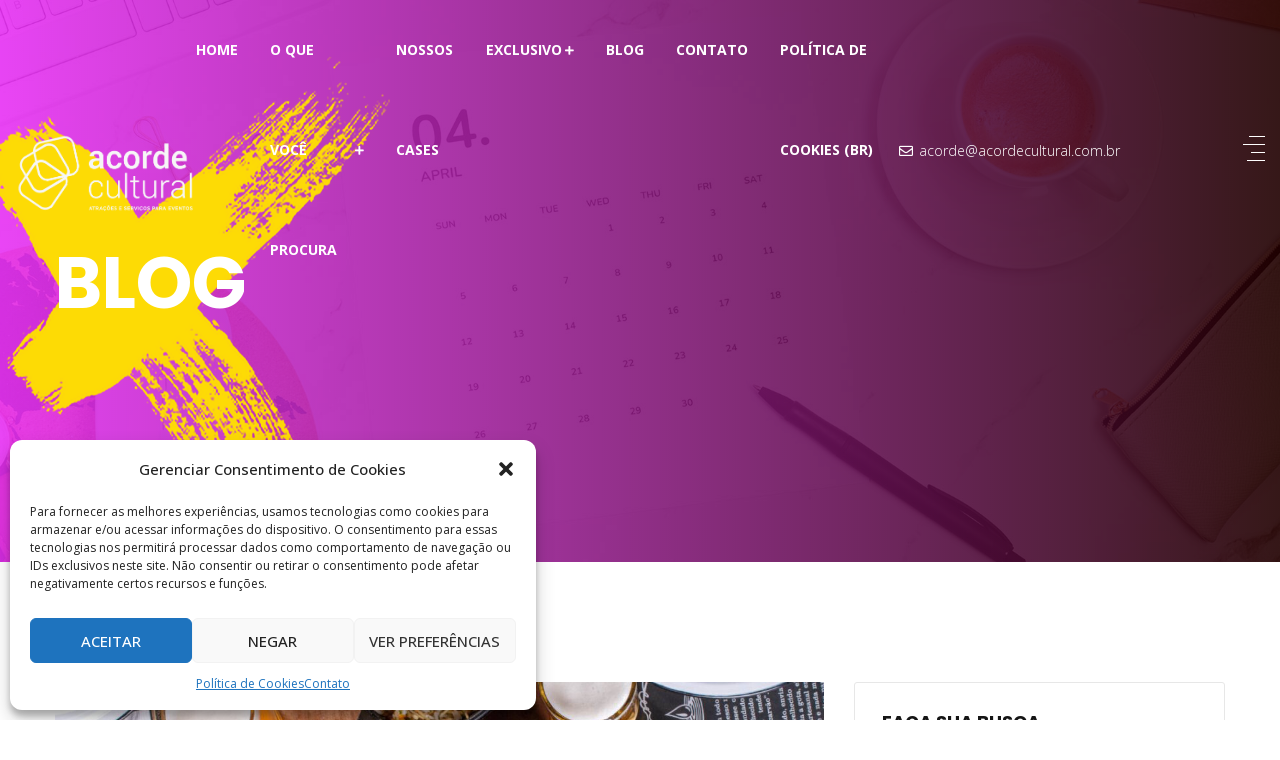

--- FILE ---
content_type: text/html; charset=UTF-8
request_url: https://acordecultural.com.br/chama-de-samba/
body_size: 101760
content:
<!DOCTYPE html>
<html lang="pt-BR">
<head>
<meta charset="UTF-8">
<meta name="viewport" content="width=device-width, initial-scale=1, maximum-scale=1">
<link rel="profile" href="https://gmpg.org/xfn/11">

<title>CHAMA DE SAMBA: CONHEÇA ESSE PROJETO &#8211; Acorde Cultural</title>
<meta name='robots' content='max-image-preview:large' />
<link rel='dns-prefetch' href='//www.googletagmanager.com' />
<link rel='dns-prefetch' href='//fonts.googleapis.com' />
<link rel="alternate" type="application/rss+xml" title="Feed para Acorde Cultural &raquo;" href="https://acordecultural.com.br/feed/" />
<link rel="alternate" type="application/rss+xml" title="Feed de comentários para Acorde Cultural &raquo;" href="https://acordecultural.com.br/comments/feed/" />
<link rel="alternate" type="application/rss+xml" title="Feed de comentários para Acorde Cultural &raquo; CHAMA DE SAMBA: CONHEÇA ESSE PROJETO" href="https://acordecultural.com.br/chama-de-samba/feed/" />
<link rel="alternate" type="application/rss+xml" title="Feed de Acorde Cultural &raquo; Story" href="https://acordecultural.com.br/web-stories/feed/"><script type="text/javascript">
/* <![CDATA[ */
window._wpemojiSettings = {"baseUrl":"https:\/\/s.w.org\/images\/core\/emoji\/14.0.0\/72x72\/","ext":".png","svgUrl":"https:\/\/s.w.org\/images\/core\/emoji\/14.0.0\/svg\/","svgExt":".svg","source":{"concatemoji":"https:\/\/acordecultural.com.br\/wp-includes\/js\/wp-emoji-release.min.js?ver=6.4.7"}};
/*! This file is auto-generated */
!function(i,n){var o,s,e;function c(e){try{var t={supportTests:e,timestamp:(new Date).valueOf()};sessionStorage.setItem(o,JSON.stringify(t))}catch(e){}}function p(e,t,n){e.clearRect(0,0,e.canvas.width,e.canvas.height),e.fillText(t,0,0);var t=new Uint32Array(e.getImageData(0,0,e.canvas.width,e.canvas.height).data),r=(e.clearRect(0,0,e.canvas.width,e.canvas.height),e.fillText(n,0,0),new Uint32Array(e.getImageData(0,0,e.canvas.width,e.canvas.height).data));return t.every(function(e,t){return e===r[t]})}function u(e,t,n){switch(t){case"flag":return n(e,"\ud83c\udff3\ufe0f\u200d\u26a7\ufe0f","\ud83c\udff3\ufe0f\u200b\u26a7\ufe0f")?!1:!n(e,"\ud83c\uddfa\ud83c\uddf3","\ud83c\uddfa\u200b\ud83c\uddf3")&&!n(e,"\ud83c\udff4\udb40\udc67\udb40\udc62\udb40\udc65\udb40\udc6e\udb40\udc67\udb40\udc7f","\ud83c\udff4\u200b\udb40\udc67\u200b\udb40\udc62\u200b\udb40\udc65\u200b\udb40\udc6e\u200b\udb40\udc67\u200b\udb40\udc7f");case"emoji":return!n(e,"\ud83e\udef1\ud83c\udffb\u200d\ud83e\udef2\ud83c\udfff","\ud83e\udef1\ud83c\udffb\u200b\ud83e\udef2\ud83c\udfff")}return!1}function f(e,t,n){var r="undefined"!=typeof WorkerGlobalScope&&self instanceof WorkerGlobalScope?new OffscreenCanvas(300,150):i.createElement("canvas"),a=r.getContext("2d",{willReadFrequently:!0}),o=(a.textBaseline="top",a.font="600 32px Arial",{});return e.forEach(function(e){o[e]=t(a,e,n)}),o}function t(e){var t=i.createElement("script");t.src=e,t.defer=!0,i.head.appendChild(t)}"undefined"!=typeof Promise&&(o="wpEmojiSettingsSupports",s=["flag","emoji"],n.supports={everything:!0,everythingExceptFlag:!0},e=new Promise(function(e){i.addEventListener("DOMContentLoaded",e,{once:!0})}),new Promise(function(t){var n=function(){try{var e=JSON.parse(sessionStorage.getItem(o));if("object"==typeof e&&"number"==typeof e.timestamp&&(new Date).valueOf()<e.timestamp+604800&&"object"==typeof e.supportTests)return e.supportTests}catch(e){}return null}();if(!n){if("undefined"!=typeof Worker&&"undefined"!=typeof OffscreenCanvas&&"undefined"!=typeof URL&&URL.createObjectURL&&"undefined"!=typeof Blob)try{var e="postMessage("+f.toString()+"("+[JSON.stringify(s),u.toString(),p.toString()].join(",")+"));",r=new Blob([e],{type:"text/javascript"}),a=new Worker(URL.createObjectURL(r),{name:"wpTestEmojiSupports"});return void(a.onmessage=function(e){c(n=e.data),a.terminate(),t(n)})}catch(e){}c(n=f(s,u,p))}t(n)}).then(function(e){for(var t in e)n.supports[t]=e[t],n.supports.everything=n.supports.everything&&n.supports[t],"flag"!==t&&(n.supports.everythingExceptFlag=n.supports.everythingExceptFlag&&n.supports[t]);n.supports.everythingExceptFlag=n.supports.everythingExceptFlag&&!n.supports.flag,n.DOMReady=!1,n.readyCallback=function(){n.DOMReady=!0}}).then(function(){return e}).then(function(){var e;n.supports.everything||(n.readyCallback(),(e=n.source||{}).concatemoji?t(e.concatemoji):e.wpemoji&&e.twemoji&&(t(e.twemoji),t(e.wpemoji)))}))}((window,document),window._wpemojiSettings);
/* ]]> */
</script>
<link rel='stylesheet' id='iziModal-css' href='https://acordecultural.com.br/wp-content/plugins/themesflat-elementor/post-format/assets/css/iziModal.css?ver=6.4.7' type='text/css' media='all' />
<link rel='stylesheet' id='bootstrap-css' href='https://acordecultural.com.br/wp-content/themes/zev/css/bootstrap.css?ver=1' type='text/css' media='all' />
<style id='wp-emoji-styles-inline-css' type='text/css'>

	img.wp-smiley, img.emoji {
		display: inline !important;
		border: none !important;
		box-shadow: none !important;
		height: 1em !important;
		width: 1em !important;
		margin: 0 0.07em !important;
		vertical-align: -0.1em !important;
		background: none !important;
		padding: 0 !important;
	}
</style>
<link rel='stylesheet' id='wp-block-library-css' href='https://acordecultural.com.br/wp-includes/css/dist/block-library/style.min.css?ver=6.4.7' type='text/css' media='all' />
<style id='classic-theme-styles-inline-css' type='text/css'>
/*! This file is auto-generated */
.wp-block-button__link{color:#fff;background-color:#32373c;border-radius:9999px;box-shadow:none;text-decoration:none;padding:calc(.667em + 2px) calc(1.333em + 2px);font-size:1.125em}.wp-block-file__button{background:#32373c;color:#fff;text-decoration:none}
</style>
<style id='global-styles-inline-css' type='text/css'>
body{--wp--preset--color--black: #000000;--wp--preset--color--cyan-bluish-gray: #abb8c3;--wp--preset--color--white: #ffffff;--wp--preset--color--pale-pink: #f78da7;--wp--preset--color--vivid-red: #cf2e2e;--wp--preset--color--luminous-vivid-orange: #ff6900;--wp--preset--color--luminous-vivid-amber: #fcb900;--wp--preset--color--light-green-cyan: #7bdcb5;--wp--preset--color--vivid-green-cyan: #00d084;--wp--preset--color--pale-cyan-blue: #8ed1fc;--wp--preset--color--vivid-cyan-blue: #0693e3;--wp--preset--color--vivid-purple: #9b51e0;--wp--preset--gradient--vivid-cyan-blue-to-vivid-purple: linear-gradient(135deg,rgba(6,147,227,1) 0%,rgb(155,81,224) 100%);--wp--preset--gradient--light-green-cyan-to-vivid-green-cyan: linear-gradient(135deg,rgb(122,220,180) 0%,rgb(0,208,130) 100%);--wp--preset--gradient--luminous-vivid-amber-to-luminous-vivid-orange: linear-gradient(135deg,rgba(252,185,0,1) 0%,rgba(255,105,0,1) 100%);--wp--preset--gradient--luminous-vivid-orange-to-vivid-red: linear-gradient(135deg,rgba(255,105,0,1) 0%,rgb(207,46,46) 100%);--wp--preset--gradient--very-light-gray-to-cyan-bluish-gray: linear-gradient(135deg,rgb(238,238,238) 0%,rgb(169,184,195) 100%);--wp--preset--gradient--cool-to-warm-spectrum: linear-gradient(135deg,rgb(74,234,220) 0%,rgb(151,120,209) 20%,rgb(207,42,186) 40%,rgb(238,44,130) 60%,rgb(251,105,98) 80%,rgb(254,248,76) 100%);--wp--preset--gradient--blush-light-purple: linear-gradient(135deg,rgb(255,206,236) 0%,rgb(152,150,240) 100%);--wp--preset--gradient--blush-bordeaux: linear-gradient(135deg,rgb(254,205,165) 0%,rgb(254,45,45) 50%,rgb(107,0,62) 100%);--wp--preset--gradient--luminous-dusk: linear-gradient(135deg,rgb(255,203,112) 0%,rgb(199,81,192) 50%,rgb(65,88,208) 100%);--wp--preset--gradient--pale-ocean: linear-gradient(135deg,rgb(255,245,203) 0%,rgb(182,227,212) 50%,rgb(51,167,181) 100%);--wp--preset--gradient--electric-grass: linear-gradient(135deg,rgb(202,248,128) 0%,rgb(113,206,126) 100%);--wp--preset--gradient--midnight: linear-gradient(135deg,rgb(2,3,129) 0%,rgb(40,116,252) 100%);--wp--preset--font-size--small: 13px;--wp--preset--font-size--medium: 20px;--wp--preset--font-size--large: 36px;--wp--preset--font-size--x-large: 42px;--wp--preset--spacing--20: 0.44rem;--wp--preset--spacing--30: 0.67rem;--wp--preset--spacing--40: 1rem;--wp--preset--spacing--50: 1.5rem;--wp--preset--spacing--60: 2.25rem;--wp--preset--spacing--70: 3.38rem;--wp--preset--spacing--80: 5.06rem;--wp--preset--shadow--natural: 6px 6px 9px rgba(0, 0, 0, 0.2);--wp--preset--shadow--deep: 12px 12px 50px rgba(0, 0, 0, 0.4);--wp--preset--shadow--sharp: 6px 6px 0px rgba(0, 0, 0, 0.2);--wp--preset--shadow--outlined: 6px 6px 0px -3px rgba(255, 255, 255, 1), 6px 6px rgba(0, 0, 0, 1);--wp--preset--shadow--crisp: 6px 6px 0px rgba(0, 0, 0, 1);}:where(.is-layout-flex){gap: 0.5em;}:where(.is-layout-grid){gap: 0.5em;}body .is-layout-flow > .alignleft{float: left;margin-inline-start: 0;margin-inline-end: 2em;}body .is-layout-flow > .alignright{float: right;margin-inline-start: 2em;margin-inline-end: 0;}body .is-layout-flow > .aligncenter{margin-left: auto !important;margin-right: auto !important;}body .is-layout-constrained > .alignleft{float: left;margin-inline-start: 0;margin-inline-end: 2em;}body .is-layout-constrained > .alignright{float: right;margin-inline-start: 2em;margin-inline-end: 0;}body .is-layout-constrained > .aligncenter{margin-left: auto !important;margin-right: auto !important;}body .is-layout-constrained > :where(:not(.alignleft):not(.alignright):not(.alignfull)){max-width: var(--wp--style--global--content-size);margin-left: auto !important;margin-right: auto !important;}body .is-layout-constrained > .alignwide{max-width: var(--wp--style--global--wide-size);}body .is-layout-flex{display: flex;}body .is-layout-flex{flex-wrap: wrap;align-items: center;}body .is-layout-flex > *{margin: 0;}body .is-layout-grid{display: grid;}body .is-layout-grid > *{margin: 0;}:where(.wp-block-columns.is-layout-flex){gap: 2em;}:where(.wp-block-columns.is-layout-grid){gap: 2em;}:where(.wp-block-post-template.is-layout-flex){gap: 1.25em;}:where(.wp-block-post-template.is-layout-grid){gap: 1.25em;}.has-black-color{color: var(--wp--preset--color--black) !important;}.has-cyan-bluish-gray-color{color: var(--wp--preset--color--cyan-bluish-gray) !important;}.has-white-color{color: var(--wp--preset--color--white) !important;}.has-pale-pink-color{color: var(--wp--preset--color--pale-pink) !important;}.has-vivid-red-color{color: var(--wp--preset--color--vivid-red) !important;}.has-luminous-vivid-orange-color{color: var(--wp--preset--color--luminous-vivid-orange) !important;}.has-luminous-vivid-amber-color{color: var(--wp--preset--color--luminous-vivid-amber) !important;}.has-light-green-cyan-color{color: var(--wp--preset--color--light-green-cyan) !important;}.has-vivid-green-cyan-color{color: var(--wp--preset--color--vivid-green-cyan) !important;}.has-pale-cyan-blue-color{color: var(--wp--preset--color--pale-cyan-blue) !important;}.has-vivid-cyan-blue-color{color: var(--wp--preset--color--vivid-cyan-blue) !important;}.has-vivid-purple-color{color: var(--wp--preset--color--vivid-purple) !important;}.has-black-background-color{background-color: var(--wp--preset--color--black) !important;}.has-cyan-bluish-gray-background-color{background-color: var(--wp--preset--color--cyan-bluish-gray) !important;}.has-white-background-color{background-color: var(--wp--preset--color--white) !important;}.has-pale-pink-background-color{background-color: var(--wp--preset--color--pale-pink) !important;}.has-vivid-red-background-color{background-color: var(--wp--preset--color--vivid-red) !important;}.has-luminous-vivid-orange-background-color{background-color: var(--wp--preset--color--luminous-vivid-orange) !important;}.has-luminous-vivid-amber-background-color{background-color: var(--wp--preset--color--luminous-vivid-amber) !important;}.has-light-green-cyan-background-color{background-color: var(--wp--preset--color--light-green-cyan) !important;}.has-vivid-green-cyan-background-color{background-color: var(--wp--preset--color--vivid-green-cyan) !important;}.has-pale-cyan-blue-background-color{background-color: var(--wp--preset--color--pale-cyan-blue) !important;}.has-vivid-cyan-blue-background-color{background-color: var(--wp--preset--color--vivid-cyan-blue) !important;}.has-vivid-purple-background-color{background-color: var(--wp--preset--color--vivid-purple) !important;}.has-black-border-color{border-color: var(--wp--preset--color--black) !important;}.has-cyan-bluish-gray-border-color{border-color: var(--wp--preset--color--cyan-bluish-gray) !important;}.has-white-border-color{border-color: var(--wp--preset--color--white) !important;}.has-pale-pink-border-color{border-color: var(--wp--preset--color--pale-pink) !important;}.has-vivid-red-border-color{border-color: var(--wp--preset--color--vivid-red) !important;}.has-luminous-vivid-orange-border-color{border-color: var(--wp--preset--color--luminous-vivid-orange) !important;}.has-luminous-vivid-amber-border-color{border-color: var(--wp--preset--color--luminous-vivid-amber) !important;}.has-light-green-cyan-border-color{border-color: var(--wp--preset--color--light-green-cyan) !important;}.has-vivid-green-cyan-border-color{border-color: var(--wp--preset--color--vivid-green-cyan) !important;}.has-pale-cyan-blue-border-color{border-color: var(--wp--preset--color--pale-cyan-blue) !important;}.has-vivid-cyan-blue-border-color{border-color: var(--wp--preset--color--vivid-cyan-blue) !important;}.has-vivid-purple-border-color{border-color: var(--wp--preset--color--vivid-purple) !important;}.has-vivid-cyan-blue-to-vivid-purple-gradient-background{background: var(--wp--preset--gradient--vivid-cyan-blue-to-vivid-purple) !important;}.has-light-green-cyan-to-vivid-green-cyan-gradient-background{background: var(--wp--preset--gradient--light-green-cyan-to-vivid-green-cyan) !important;}.has-luminous-vivid-amber-to-luminous-vivid-orange-gradient-background{background: var(--wp--preset--gradient--luminous-vivid-amber-to-luminous-vivid-orange) !important;}.has-luminous-vivid-orange-to-vivid-red-gradient-background{background: var(--wp--preset--gradient--luminous-vivid-orange-to-vivid-red) !important;}.has-very-light-gray-to-cyan-bluish-gray-gradient-background{background: var(--wp--preset--gradient--very-light-gray-to-cyan-bluish-gray) !important;}.has-cool-to-warm-spectrum-gradient-background{background: var(--wp--preset--gradient--cool-to-warm-spectrum) !important;}.has-blush-light-purple-gradient-background{background: var(--wp--preset--gradient--blush-light-purple) !important;}.has-blush-bordeaux-gradient-background{background: var(--wp--preset--gradient--blush-bordeaux) !important;}.has-luminous-dusk-gradient-background{background: var(--wp--preset--gradient--luminous-dusk) !important;}.has-pale-ocean-gradient-background{background: var(--wp--preset--gradient--pale-ocean) !important;}.has-electric-grass-gradient-background{background: var(--wp--preset--gradient--electric-grass) !important;}.has-midnight-gradient-background{background: var(--wp--preset--gradient--midnight) !important;}.has-small-font-size{font-size: var(--wp--preset--font-size--small) !important;}.has-medium-font-size{font-size: var(--wp--preset--font-size--medium) !important;}.has-large-font-size{font-size: var(--wp--preset--font-size--large) !important;}.has-x-large-font-size{font-size: var(--wp--preset--font-size--x-large) !important;}
.wp-block-navigation a:where(:not(.wp-element-button)){color: inherit;}
:where(.wp-block-post-template.is-layout-flex){gap: 1.25em;}:where(.wp-block-post-template.is-layout-grid){gap: 1.25em;}
:where(.wp-block-columns.is-layout-flex){gap: 2em;}:where(.wp-block-columns.is-layout-grid){gap: 2em;}
.wp-block-pullquote{font-size: 1.5em;line-height: 1.6;}
</style>
<link rel='stylesheet' id='cmplz-general-css' href='https://acordecultural.com.br/wp-content/plugins/complianz-gdpr/assets/css/cookieblocker.min.css?ver=1710252234' type='text/css' media='all' />
<link rel='stylesheet' id='cute-alert-css' href='https://acordecultural.com.br/wp-content/plugins/metform/public/assets/lib/cute-alert/style.css?ver=3.8.5' type='text/css' media='all' />
<link rel='stylesheet' id='text-editor-style-css' href='https://acordecultural.com.br/wp-content/plugins/metform/public/assets/css/text-editor.css?ver=3.8.5' type='text/css' media='all' />
<link rel='stylesheet' id='themesflat-icomoon-css' href='https://acordecultural.com.br/wp-content/themes/zev/css/icomoon.css?ver=6.4.7' type='text/css' media='all' />
<link rel='stylesheet' id='icofont-css' href='https://acordecultural.com.br/wp-content/themes/zev/css/icofont.css?ver=6.4.7' type='text/css' media='all' />
<link rel='stylesheet' id='themesflat-animated-css' href='https://acordecultural.com.br/wp-content/themes/zev/css/animated.css?ver=6.4.7' type='text/css' media='all' />
<link rel='stylesheet' id='themesflat-main-css' href='https://acordecultural.com.br/wp-content/themes/zev/css/main.css?ver=6.4.7' type='text/css' media='all' />
<link rel='stylesheet' id='themesflat-inline-css-css' href='https://acordecultural.com.br/wp-content/themes/zev/css/inline-css.css?ver=6.4.7' type='text/css' media='all' />
<style id='themesflat-inline-css-inline-css' type='text/css'>
#header #logo{}
#footer{padding-top:114px; padding-bottom:20px; }
.themesflat-partner-box{padding-top:67px; padding-bottom:123px; }
.page-title{padding-top:240px; padding-bottom:226px; margin-bottom:120px; }
body,button,input,select,textarea { font-family:'Open Sans';}
body,button,input,select,textarea { font-weight:400;}
body,button,input,select,textarea { font-style:normal; }
body,button,input,select,textarea { font-size:16px; }
body,button,input,select,textarea { line-height:1.875;}
h1,h2,h3,h4,h5,h6 { font-family:Poppins;}
h1,h2,h3,h4,h5,h6 { font-weight:700;}
h1,h2,h3,h4,h5,h6 { line-height:1.5;}
h1,h2,h3,h4,h5,h6  { font-style:normal; }
#mainnav > ul > li > a, .header-modal-menu-left-btn .text, header .flat-information li { font-family:Open Sans;}
#mainnav > ul > li > a, .header-modal-menu-left-btn .text { font-weight:700;}
#mainnav > ul > li > a, .header-modal-menu-left-btn .text  { font-style:normal; }
#mainnav ul li a, .header-modal-menu-left-btn .text, header .flat-information li { font-size:14px;}
#mainnav > ul > li > a, #header .show-search a, header .block a, #header .mini-cart-header .cart-count, #header .mini-cart .cart-count, .button-menu { line-height:100px;}
.header-sticky #mainnav > ul > li > a, .header-sticky #header .show-search a, .header-sticky header .block a, .header-sticky #header .mini-cart-header .cart-count, .header-sticky #header .mini-cart .cart-count, .header-sticky .button-menu { line-height:calc(100px / 1.4);}
#mainnav ul.sub-menu > li > a { font-family:Open Sans;}
#mainnav ul.sub-menu > li > a { font-weight:500;}
#mainnav ul.sub-menu > li > a  { font-style:normal; }
#mainnav ul.sub-menu > li > a { font-size:14px;}
#mainnav ul.sub-menu > li > a { line-height:24px;}
h1 { font-size:50px; }
h2 { font-size:32px; }
h3 { font-size:24px; }
h4 { font-size:18px; }
h5 { font-size:16px; }
h6 { font-size:14px; }
.widget .widget-title { font-size:18px; }
.comment-title, .comment-reply-title, .comment-reply-title a { font-size:32px; }
blockquote { font-family:Poppins;}
blockquote { font-weight:300;}
blockquote  { font-style:normal; }
blockquote { font-size:24px;}
blockquote { line-height:40px;}
#mainnav > ul > li > a, .header-modal-menu-left-btn .text, header .flat-information li, header .flat-information li a, #header .show-search a { color:#ffffff;}
.header-modal-menu-left-btn .modal-menu-left-btn .line { background:#ffffff;}
#mainnav > ul > li > a:hover, #mainnav > ul > li.current-menu-ancestor > a, #mainnav > ul > li.current-menu-parent > a { color:rgba(255,255,255,0.7);}
#mainnav > ul > li > a:after { background:rgba(255,255,255,0.7);}
#mainnav ul.sub-menu > li > a, #mainnav li.megamenu > ul.sub-menu > .menu-item-has-children > a { color:#203b48;}
#mainnav ul.sub-menu { background-color:#ffffff;}
#mainnav ul.sub-menu > li > a:hover, #mainnav ul.sub-menu > li.current-menu-item > a, #mainnav-mobi ul li.current-menu-item > a, #mainnav-mobi ul li.current-menu-ancestor > a, #mainnav ul.sub-menu > li.current-menu-ancestor > a, #mainnav-mobi ul li .current-menu-item > a, #mainnav-mobi ul li.current-menu-item .btn-submenu:before, #mainnav-mobi ul li .current-menu-item .btn-submenu:before { color:#eb6d2f;}
#mainnav ul.sub-menu > li > a:before { background-color:#f9f8f8;}
#mainnav ul.sub-menu > li { border-top-color:#f7f7f7;}
#header #logo a, .modal-menu__panel-footer .logo-panel a { max-width:181px;}
#header #logo a { width:181px;}
.themesflat_header_wrap.header-sticky #header { background:#ffffff;}
.header-sticky #mainnav > ul > li > a, .header-sticky .header-modal-menu-left-btn .text, .header-sticky header .flat-information li, .header-sticky header .flat-information li a, .header-sticky #header .show-search a, .header-sticky #mainnav > ul > li.current-menu-item > a, .header-sticky #mainnav > ul > li a:hover { color:#000000;}
.header-sticky .header-modal-menu-left-btn .modal-menu-left-btn .line, .header-sticky .btn-menu:before, .header-sticky .btn-menu:after, .header-sticky .btn-menu span { background:#000000;}
.header-sticky #mainnav > ul > li > a.active, .header-sticky #mainnav > ul > li.current-menu-item > a, .header-sticky #mainnav > ul > li > a:hover, .header-sticky #mainnav > ul > li.current-menu-item > a, .header-sticky #mainnav > ul > li.current-menu-ancestor > a, .header-sticky #mainnav > ul > li.current-menu-parent > a { color:#eb6d2f;}
#footer { background:#0d0d0d;}
#footer .widget-title { color:#ffffff;}
#footer .widget-title:after { background:#ffffff;}
#footer, #footer a { color:#B1B1B1;}
#footer a:hover { color:#db30f2;}
footer .widget.widget_nav_menu .menu > li > a:before, footer .widget.widget_product_categories ul > li > a:before, footer .widget.widget_categories ul > li > a:before, footer .widget.widget_pages ul > li > a:before, footer .widget.widget_archive ul > li > a:before, footer .widget.widget_meta ul > li > a:before { background:#db30f2;}
.bottom { background:#0d0d0d;}
.bottom, .bottom a { color:#ffffff;}
.bottom .copyright a { color:#b32ee8;}
.bottom a:hover, .bottom .copyright a:hover { color:#7e1e99;}
.bottom .copyright a:before { background:#7e1e99;}
.themesflat-action-box .overlay { background-color:#000000;}
.themesflat-action-box .heading, .themesflat-action-box .heading-wrap > h2, .themesflat-action-box .heading-wrap > h3, .themesflat-action-box .heading-wrap > h4, .themesflat-action-box .heading-wrap > h5, .themesflat-action-box .heading-wrap > h6 { color:#ffffff;}
.themesflat-action-box, .themesflat-action-box heading-wrap *, .themesflat-action-box h1, .themesflat-action-box h2, .themesflat-action-box h3, .themesflat-action-box h3, .themesflat-action-box h4, .themesflat-action-box h5, .themesflat-action-box h5, .themesflat-action-box p { color:#ffffff;}
.themesflat-action-box .themesflat-button, .themesflat-action-box .themesflat-button:hover { color:#ffffff;}
.page-title .overlay { background-image: linear-gradient(90deg,#e730f4 0%, #210000 100%);}
.page-title .overlay { opacity:90%; filter:alpha(opacity=90); }
.page-title {background-image: url(https://acordecultural.com.br/wp-content/uploads/2022/09/banner-blog.jpg);}
.page-title h1 {color:rgba(255,255,255,1)!important;}
.breadcrumbs span, .breadcrumbs span a, .breadcrumbs a, .breadcrumbs span i, .breadcrumbs span.trail-browse i {color:rgba(255,255,255,1);}
.page-title.parallax h1:after, .page-title.video h1:after {background:rgba(255,255,255,1);}
body, input, select, textarea, a { color:#777777}
.themesflat-portfolio .item .category-post a:hover,ul.iconlist .list-title .testimonial-content blockquote,.testimonial-content .author-info,.themesflat_counter.style2 .themesflat_counter-content-right,.themesflat_counter.style2 .themesflat_counter-content-left, .page-links a:hover, .page-links a:focus,.widget_search .search-form input[type=search],.entry-meta ul,.entry-meta ul.meta-right,.entry-footer strong, .themesflat_button_container .themesflat-button.no-background, .woocommerce div.product .woocommerce-tabs ul.tabs li a, .portfolio-single .entry-content, article .entry-meta ul li a, .blog-single .entry-footer .tags-links a, .navigation.posts-navigation .nav-links li a .meta-nav, .comments-area ol.comment-list article .comment_content .comement_reply a, .flat-language ul.unstyled-child li a, .themesflat-price-product del, .woocommerce div.product p.price, .woocommerce div.product span.price, .woocommerce .products .product span.price, .woocommerce .products .product span.price del bdi { color:#777777}
.widget .widget-title:after, .widget .widget-title:before,ul.iconlist li.circle:before { background-color:#777777}
.page-links a:hover, .page-links a:focus, .page-links > span { border-color:#777777}
h1, h2, h3, h4, h5, h6, .blog-list article .post-categories a:hover, article .post-categories a:hover, .widget.widget-recent-news li .text h6 a, .widget.widget_latest_news li .text h6 a, .navigation a, .pagination > span, .navigation.paging-navigation span, .page-links a, .page-links > span, .search-form .search-submit i, .woocommerce #respond input#submit, .woocommerce a.button, .woocommerce button.button, .woocommerce input.button, .woocommerce-info, .woocommerce-message, .breadcrumbs span a:hover, .breadcrumbs a:hover, a:hover, .themesflat-top ul.themesflat-socials li a:hover, article .entry-title a:hover, article .entry-meta ul li a:hover, .footer-widgets .widget.widget_nav_menu ul li a:hover:before, .single .main-single .administrator .admin-content h5 a, .comments-area ol.comment-list article .comment_content .comement_reply a:hover, .blog-grid-simple article .themesflat-button-container > a, .blog-grid-simple article .entry-title:before, .comments-area ol.comment-list article .comment_content .comment_meta .comment_time, .portfolios-box.style-1 .portfolios-text .title a:hover, .portfolios-box.style-1 .portfolios-text .category a:hover, .portfolios-box.style-3 .portfolios-text .title a:hover, .portfolios-box.style-3 .portfolios-text .category a:hover, .primary-list li i, .widget.widget-recent-news li .text h6 a:hover, .widget.widget_latest_news li .text h6 a:hover, article .entry-meta ul li a:hover, .blog-single .entry-footer .themesflat-socials li a:hover, .navigation.posts-navigation .nav-links li a:hover, .related-post article .entry-meta ul li a:hover, .flat-language ul.unstyled-child li a:hover, .blog-content-inner .item article .category a:hover, .blog-content-inner .item article .entry-meta a:hover, tparrows:hover:before, .header-absolute .header.header-sticky #mainnav > ul > li.current-menu-ancestor > a, .widget_calendar table > tfoot #prev a:hover:before, .widget_calendar table > tfoot #next a:hover:before, .blog-grid article .entry-meta ul li .author a, #mainnav > ul > li.current-menu-item > a, .comment-list .comment_author a:hover, .widget.widget-recent-news li .text .post-date, .widget.widget_latest_news li .text .post-date, .video-video-box-button-sm button, .themesflat-top .content-right .flat-information li > i, .themesflat-price-product ins, .woocommerce div.product p.price ins, .woocommerce div.product span.price ins, .footer-widgets .widget ul.contact-info li i, .mini-cart-header .icon-cart:before, .mini-cart .icon-cart:before, .themesflat-wrap-product .product .woocommerce-loop-product__title:hover, #mainnav > ul > li.current-menu-item > a, .social-share-article ul li a:hover, .themesflat-services-taxonomy .services-post .title a:hover, .themesflat-portfolios-taxonomy .portfolios-post .title a:hover, .themesflat-services-taxonomy .services-post .post-meta li a:hover, .themesflat-portfolios-taxonomy .portfolios-post .post-meta li a:hover, .woocommerce .single_variation_wrap .woocommerce-variation-price .price, .woocommerce .products .product p.price ins, .woocommerce .products .product span.price ins, .error-404-text h4 span, .comment-reply-title a#cancel-comment-reply-link, .woocommerce .products .product span.price bdi, .themesflat-price-product { color:#151515;}
.comment-list .comment_author a { color:#151515 !important;}
mark, ins, .go-top:hover { background:#151515;}
textarea:focus, input[type="text"]:focus, input[type="password"]:focus, input[type="datetime"]:focus, input[type="datetime-local"]:focus, input[type="date"]:focus, input[type="month"]:focus, input[type="time"]:focus, input[type="week"]:focus, input[type="number"]:focus, input[type="email"]:focus, input[type="url"]:focus, input[type="search"]:focus, input[type="tel"]:focus, input[type="color"]:focus { border-color:#151515;}
#mainnav-secondary .menu li > a:hover, #mainnav-secondary .menu li > a:hover ~ span, #mainnav-secondary .menu li.current-menu-item > a, #mainnav-secondary .menu li.current-menu-item > span, #mainnav-secondary .menu li.current-menu-ancestor > a, #mainnav-secondary .menu li.current-menu-ancestor > span, a:hover, .sidebar .widget_recent_comments .recentcomments > a:hover, .sidebar .widget ul li a[aria-current]:not([aria-current="false"]), #footer .widget ul li a[aria-current]:not([aria-current="false"]), .portfolio-filter li.active a, .services-filter li.active a, .portfolio-filter li a:hover, .services-filter li a:hover, .themesflat-portfolios-taxonomy .portfolios-post .title a:hover, .themesflat-services-taxonomy .services-post .post-meta li a:hover, .themesflat-portfolios-taxonomy .portfolios-post .post-meta li a:hover, .tf-portfolio-wrap .tf-portfolio .portfolios-post .title a:hover, #mainnav_canvas .current-menu-ancestor > a, #mainnav_canvas .current-menu-item > a, .modal-menu__panel-body .widget.widget-recent-news .text h6 a:hover, .modal-menu__panel-body .widget.widget_latest_news .text h6 a:hover, .comments-area ol.comment-list article .comment_content .comement_reply:hover a, .comments-area ol.comment-list article .comment_content .comement_reply:hover i { color:#31c2f7;}
button:hover, input[type="button"]:hover, input[type="reset"]:hover, input[type="submit"]:hover { background-color:#31c2f7;}
.modal-menu__panel-body .search-form input[type="search"]:focus, .draw-border a:hover::before, .draw-border a:hover::after, .themesflat-button:hover::before, .themesflat-button:hover::after, #commentform .wrap-input-submit:hover::before, #commentform .wrap-input-submit:hover::after, .draw-border a:hover::before, .draw-border a:hover::after, .themesflat-button:hover::before, .themesflat-button:hover::after, #commentform .wrap-input-submit:hover::before, #commentform .wrap-input-submit:hover::after, .draw-border button:hover > span::before, .draw-border button:hover > span::after { border-color:#31c2f7 !important;}
 :root { --theme-primary-color:#31c2f7 }
.draw-border.second-color a:hover, .draw-border.second-color button:hover { color:#0478cc!important;}
.draw-border.second-color a:hover::before, .draw-border.second-color a:hover::after, .draw-border.second-color button:hover > span::before, .draw-border.second-color button:hover > span::after { border-color:#0478cc !important;}
.double-bounce3, .double-bounce4, .navigation.paging-navigation .current, .navigation.paging-navigation a:hover, .navigation.paging-navigation a.next:hover, .navigation.paging-navigation span:before, .navigation.paging-navigation a:before, .tf-posts-wrap .pagination span:before, .tf-posts-wrap .pagination a:before, .draw-border a::after, .themesflat-button::after, #commentform .wrap-input-submit::after, .draw-border button > span::after, .tf-testimonial-carousel.style-2 .item .bg-quote:before { background-image: linear-gradient(#31c2f7, #0478cc);}
.widget .widget-title:after, .widget.widget_tag_cloud .tagcloud a:hover, .widget_calendar table > thead, .widget_calendar table #today:before, .go-top:before, footer .widget.widget_nav_menu .menu > li > a:before, footer .widget.widget_product_categories ul > li > a:before, footer .widget.widget_categories ul > li > a:before, footer .widget.widget_pages ul > li > a:before, footer .widget.widget_archive ul > li > a:before, footer .widget.widget_meta ul > li > a:before, .modal-menu__body .modal-menu__close { background-image: linear-gradient(90deg,#31c2f7 0%, #0478cc 100%);}
.bottom .bg_copyright, .tf-team .image-team .social { background-image: linear-gradient(90deg,#0478cc 0%, #31c2f7 100%);}
.search-form .search-submit i, blockquote, blockquote *, article .entry-title a:hover , article .entry-title a:hover sup, .comment-reply-title a#cancel-comment-reply-link:hover, blockquote cite, blockquote small, blockquote footer, blockquote dfn, blockquote cite, blockquote em, blockquote i, .socials-panel .themesflat-socials li a:hover, .tf-posts-wrap .tf-posts .blog-post .title a:hover { background-image: linear-gradient(90deg,#31c2f7 0%, #0478cc 100%); -webkit-background-clip: text;-moz-background-clip: text;background-clip: text;-webkit-text-fill-color:transparent;color:transparent;}
.elementor-widget-flex-slider .wrap-menu > i, .flexslider .flex-direction-nav a:hover i, .tf-carousel-box .owl-nav .owl-prev:hover i, .tf-carousel-box .owl-nav .owl-next:hover i, .number-gradient .elementor-counter-number-wrapper .elementor-counter-number, .number-gradient .elementor-counter-number-wrapper .elementor-counter-number-suffix, .number-gradient .elementor-counter-number-wrapper .elementor-counter-number-prefix, .text-gradient .elementor-widget-container h1, .text-gradient .elementor-widget-container h2, .text-gradient .elementor-widget-container h3, .text-gradient .elementor-widget-container h4, .text-gradient .elementor-widget-container h5, .text-gradient .elementor-widget-container h6, .text-gradient .elementor-widget-container p, .tf-widget-portfolio-wrap .portfolio-filter li.active a, .tf-tabs .tf-tabnav ul > li.active .tab-title-text, .tf-tabs .tf-tabnav ul > li.set-active-tab .tab-title-text, article .entry-meta ul li, .post-meta li, .navigation.posts-navigation .nav-links li a:hover .meta-nav, .blog-list article .entry-meta ul li i { background-image: linear-gradient(180deg,#31c2f7 0%, #0478cc 100%); -webkit-background-clip: text;-moz-background-clip: text;background-clip: text;-webkit-text-fill-color:transparent;color:transparent;}
blockquote { border-image-source: linear-gradient(90deg,#31c2f7 0%, #0478cc 100%);}
.tf-carousel-box .owl-nav .owl-prev:hover .fa-chevron-left:before, .tf-carousel-box .owl-nav .owl-next:hover .fa-chevron-right:before, .tf-carousel-box .owl-nav .owl-next .fa-chevron-right:before, .flexslider .flex-direction-nav .flex-prev:hover i:before, .flexslider .flex-direction-nav .flex-next:hover i:before, .flexslider .flex-direction-nav .flex-next i:before, .tf-testimonial-carousel .owl-nav .owl-prev:hover .fa-chevron-left:before, .tf-testimonial-carousel .owl-nav .owl-next:hover .fa-chevron-right:before, .tf-testimonial-carousel .owl-nav .owl-next .fa-chevron-right:before, .tf-testimonial-carousel .owl-nav .owl-next .fa-chevron-right:before, .tf-testimonial-carousel .owl-nav .owl-prev:hover .fa-chevron-left:before { border-image-source: linear-gradient(180deg,#31c2f7 0%, #0478cc 100%);}
.tf-title-section .text-gradient, .elementor-widget-flex-slider .social a:first-of-type { background-image: linear-gradient(180deg,#31c2f7 0%, #0478cc 100%); -webkit-background-clip: text;-moz-background-clip: text;background-clip: text;-webkit-text-fill-color:transparent;color:transparent;}
.icon-gradient i { background-image: linear-gradient(0deg,#31c2f7 0%, #0478cc 100%); -webkit-background-clip: text;-moz-background-clip: text;background-clip: text;-webkit-text-fill-color:transparent;color:transparent;}
.tf-title-section .title-section .image .separator-vertical, .tf-posts-wrap.grid-styles-4 .blog-post .featured-post .overlay .wrap-icon, .themesflat-portfolios-taxonomy .portfolios-post .featured-post .overlay, .tf-portfolio-wrap .tf-portfolio .portfolios-post .featured-post .overlay, .header-style3 .themesflat-button:after { background-image: linear-gradient(180deg,#31c2f7 0%, #0478cc 100%);}
.progress-gradient .elementor-progress-bar, .customizable-carousel .owl-prev:hover, .customizable-carousel .owl-next:hover { background-image: linear-gradient(90deg,#31c2f7 0%, #0478cc 100%);}
.single-portfolios .elementor-image-carousel-wrapper .elementor-swiper-button, .themesflat-services-taxonomy .services-post .featured-post .overlay .inner-overlay { background: linear-gradient(180deg,#31c2f7 0%, #0478cc 100%);}
.themesflat-button-gradient, .tf-ele-btn-gradient a, .themesflat-button, .themesflat-button-gradient-icon a .elementor-button-icon:before, .wp-block-search .wp-block-search__button, .themesflat-services-taxonomy .services-post .tf-button { background: linear-gradient(0deg, #31c2f7 , #0478cc, #0478cc,  #31c2f7 ); background-size: 200% 200%; background-position: 0% 0%;}

</style>
<link rel='stylesheet' id='themesflat-responsive-css' href='https://acordecultural.com.br/wp-content/themes/zev/css/responsive.css?ver=6.4.7' type='text/css' media='all' />
<link rel='stylesheet' id='chld_thm_cfg_child-css' href='https://acordecultural.com.br/wp-content/themes/zev-child/style.css?ver=6.4.7' type='text/css' media='all' />
<link rel='stylesheet' id='themesflat-theme-slug-fonts-css' href='https://fonts.googleapis.com/css?family=Open+Sans%3A300%2C400%2C500%2C600%2C700%2C900%2Cregular%7CPoppins%3A300%2C400%2C500%2C600%2C700%2C900%2C700%7COpen+Sans%3A700' type='text/css' media='all' />
<link rel='stylesheet' id='owl-carousel-css' href='https://acordecultural.com.br/wp-content/plugins/themesflat-elementor/assets/css/owl.carousel.css?ver=6.4.7' type='text/css' media='all' />
<link rel='stylesheet' id='tf-font-awesome-css' href='https://acordecultural.com.br/wp-content/plugins/elementor/assets/lib/font-awesome/css/all.min.css?ver=6.4.7' type='text/css' media='all' />
<link rel='stylesheet' id='tf-main-post-type-css' href='https://acordecultural.com.br/wp-content/plugins/themesflat/assets/css/tf-main-post-type.css?ver=1' type='text/css' media='all' />
<script type="text/javascript" src="https://acordecultural.com.br/wp-includes/js/jquery/jquery.min.js?ver=3.7.1" id="jquery-core-js"></script>
<script type="text/javascript" src="https://acordecultural.com.br/wp-includes/js/jquery/jquery-migrate.min.js?ver=3.4.1" id="jquery-migrate-js"></script>

<!-- Snippet da etiqueta do Google (gtag.js) adicionado pelo Site Kit -->
<!-- Snippet do Google Análises adicionado pelo Site Kit -->
<script type="text/javascript" src="https://www.googletagmanager.com/gtag/js?id=GT-5RF2Z26" id="google_gtagjs-js" async></script>
<script type="text/javascript" id="google_gtagjs-js-after">
/* <![CDATA[ */
window.dataLayer = window.dataLayer || [];function gtag(){dataLayer.push(arguments);}
gtag("set","linker",{"domains":["acordecultural.com.br"]});
gtag("js", new Date());
gtag("set", "developer_id.dZTNiMT", true);
gtag("config", "GT-5RF2Z26");
/* ]]> */
</script>
<link rel="https://api.w.org/" href="https://acordecultural.com.br/wp-json/" /><link rel="alternate" type="application/json" href="https://acordecultural.com.br/wp-json/wp/v2/posts/6292" /><link rel="EditURI" type="application/rsd+xml" title="RSD" href="https://acordecultural.com.br/xmlrpc.php?rsd" />
<meta name="generator" content="WordPress 6.4.7" />
<link rel="canonical" href="https://acordecultural.com.br/chama-de-samba/" />
<link rel='shortlink' href='https://acordecultural.com.br/?p=6292' />
<link rel="alternate" type="application/json+oembed" href="https://acordecultural.com.br/wp-json/oembed/1.0/embed?url=https%3A%2F%2Facordecultural.com.br%2Fchama-de-samba%2F" />
<link rel="alternate" type="text/xml+oembed" href="https://acordecultural.com.br/wp-json/oembed/1.0/embed?url=https%3A%2F%2Facordecultural.com.br%2Fchama-de-samba%2F&#038;format=xml" />
<meta name="generator" content="Site Kit by Google 1.167.0" /><!-- Google Tag Manager -->
<script>(function(w,d,s,l,i){w[l]=w[l]||[];w[l].push({'gtm.start':
new Date().getTime(),event:'gtm.js'});var f=d.getElementsByTagName(s)[0],
j=d.createElement(s),dl=l!='dataLayer'?'&l='+l:'';j.async=true;j.src=
'https://www.googletagmanager.com/gtm.js?id='+i+dl;f.parentNode.insertBefore(j,f);
})(window,document,'script','dataLayer','GTM-W2KLWKV');</script>
<!-- End Google Tag Manager -->
<meta name="facebook-domain-verification" content="iko42x8ey02l5jpfiw3070nhv07h51" /><!-- Google Tag Manager -->
<script>(function(w,d,s,l,i){w[l]=w[l]||[];w[l].push({'gtm.start':
new Date().getTime(),event:'gtm.js'});var f=d.getElementsByTagName(s)[0],
j=d.createElement(s),dl=l!='dataLayer'?'&l='+l:'';j.async=true;j.src=
'https://www.googletagmanager.com/gtm.js?id='+i+dl;f.parentNode.insertBefore(j,f);
})(window,document,'script','dataLayer','GTM-T9Z78QZ');</script>
<!-- End Google Tag Manager -->

<!-- Meta Pixel Code Wulliam-->
<script type="text/plain" data-service="facebook" data-category="marketing">
!function(f,b,e,v,n,t,s)
{if(f.fbq)return;n=f.fbq=function(){n.callMethod?
n.callMethod.apply(n,arguments):n.queue.push(arguments)};
if(!f._fbq)f._fbq=n;n.push=n;n.loaded=!0;n.version='2.0';
n.queue=[];t=b.createElement(e);t.async=!0;
t.src=v;s=b.getElementsByTagName(e)[0];
s.parentNode.insertBefore(t,s)}(window, document,'script',
'https://connect.facebook.net/en_US/fbevents.js');
fbq('init', '580508520499731');
fbq('track', 'PageView');
</script>
<noscript><img height="1" width="1" style="display:none"
src="https://www.facebook.com/tr?id=580508520499731&ev=PageView&noscript=1"
/></noscript>
<!-- End Meta Pixel Code -->
			<style>.cmplz-hidden {
					display: none !important;
				}</style><link rel="pingback" href="https://acordecultural.com.br/xmlrpc.php">
<!-- Meta-etiquetas do Google AdSense adicionado pelo Site Kit -->
<meta name="google-adsense-platform-account" content="ca-host-pub-2644536267352236">
<meta name="google-adsense-platform-domain" content="sitekit.withgoogle.com">
<!-- Fim das meta-etiquetas do Google AdSense adicionado pelo Site Kit -->
<meta name="generator" content="Elementor 3.20.0; features: e_optimized_assets_loading, e_optimized_css_loading, additional_custom_breakpoints, block_editor_assets_optimize, e_image_loading_optimization; settings: css_print_method-external, google_font-enabled, font_display-auto">

<!-- Snippet do Gerenciador de Tags do Google adicionado pelo Site Kit -->
<script type="text/javascript">
/* <![CDATA[ */

			( function( w, d, s, l, i ) {
				w[l] = w[l] || [];
				w[l].push( {'gtm.start': new Date().getTime(), event: 'gtm.js'} );
				var f = d.getElementsByTagName( s )[0],
					j = d.createElement( s ), dl = l != 'dataLayer' ? '&l=' + l : '';
				j.async = true;
				j.src = 'https://www.googletagmanager.com/gtm.js?id=' + i + dl;
				f.parentNode.insertBefore( j, f );
			} )( window, document, 'script', 'dataLayer', 'GTM-T9Z78QZ' );
			
/* ]]> */
</script>

<!-- Fim do código do Google Tag Manager adicionado pelo Site Kit -->
<link rel="icon" href="https://acordecultural.com.br/wp-content/uploads/2022/02/cropped-AcordeCultural_ICONS_Fav-32x32.png" sizes="32x32" />
<link rel="icon" href="https://acordecultural.com.br/wp-content/uploads/2022/02/cropped-AcordeCultural_ICONS_Fav-192x192.png" sizes="192x192" />
<link rel="apple-touch-icon" href="https://acordecultural.com.br/wp-content/uploads/2022/02/cropped-AcordeCultural_ICONS_Fav-180x180.png" />
<meta name="msapplication-TileImage" content="https://acordecultural.com.br/wp-content/uploads/2022/02/cropped-AcordeCultural_ICONS_Fav-270x270.png" />
</head>

<body data-cmplz=1 class="post-template-default single single-post postid-6292 single-format-standard wp-custom-logo  header-absolute header_sticky class-name-page-chama-de-samba elementor-default elementor-kit-700">
		<!-- Snippet do Gerenciador de Etiqueta do Google (noscript) adicionado pelo Site Kit -->
		<noscript>
			<iframe src="https://www.googletagmanager.com/ns.html?id=GTM-T9Z78QZ" height="0" width="0" style="display:none;visibility:hidden"></iframe>
		</noscript>
		<!-- Fim do código do Google Tag Manager  (noscript) adicionado pelo Site Kit -->
		<!-- Google Tag Manager (noscript) -->
<noscript><iframe src="https://www.googletagmanager.com/ns.html?id=GTM-W2KLWKV"
height="0" width="0" style="display:none;visibility:hidden"></iframe></noscript>
<!-- End Google Tag Manager (noscript) --><!-- Google Tag Manager (noscript) -->
<noscript><iframe src="https://www.googletagmanager.com/ns.html?id=GTM-T9Z78QZ"
height="0" width="0" style="display:none;visibility:hidden"></iframe></noscript>
<!-- End Google Tag Manager (noscript) -->
    <div id="preloader">
        <div class="loader">
            <div class="pulse-loader"><div class="double-bounce3"></div><div class="double-bounce4"></div></div>        </div>
    </div>
            <!-- Go Top -->
        <a class="go-top">
            <i class="fa fa-chevron-up"></i>
        </a>
    <div class="modal-menu-left">
	<div class="modal-menu__backdrop"></div>
	<div class="modal-menu__body">
		<button class="modal-menu__close" type="button">
		    <i class="fa fa-times"></i>
		</button>
		<div class="modal-menu__panel">
			<div class="modal-menu__panel-header">
		        <div class="modal-menu__panel-title">
		        	<div class="header-modal-menu-left-btn">
		            </div>
		        </div>
		    </div>
		    <div class="modal-menu__panel-body">
				<div class="nav-wrap-secondary">			    
			        <div id="search-4" class="widget widget_search"><h4 class="widget-title">Search</h4><form role="search" method="get" class="search-form" action="https://acordecultural.com.br/" >
    <label>
        <span class="screen-reader-text">Procurar por:</span>
        <input type="search" value="" name="s" class="s" placeholder="Procurar..."/>
    </label>
    <button type="submit" class="search-submit"><i class="fa fa-search"></i></button>    
    </form></div><div id="custom_html-1" class="widget_text widget widget_custom_html"><div class="textwidget custom-html-widget"><div id="media_gallery-2" class="widget widget_media_gallery"><h4 class="widget-title">Gallery</h4><div id="gallery-1" class="gallery galleryid-145 gallery-columns-3 gallery-size-thumbnail"><div class="gallery-item">
			<div class="gallery-icon portrait">
				<img loading="lazy" width="150" height="150" src="https://surielementor.com/zev_demo/wp-content/uploads/2021/05/portfolio-008-150x150.jpg" class="attachment-thumbnail size-thumbnail" alt="gallery" loading="lazy">
			</div></div><div class="gallery-item">
			<div class="gallery-icon portrait">
				<img loading="lazy" width="150" height="150" src="https://surielementor.com/zev_demo/wp-content/uploads/2021/05/portfolio-006-150x150.jpg" class="attachment-thumbnail size-thumbnail" alt="gallery" loading="lazy">
			</div></div><div class="gallery-item">
			<div class="gallery-icon portrait">
				<img loading="lazy" width="150" height="150" src="https://surielementor.com/zev_demo/wp-content/uploads/2021/05/portfolio-005-150x150.jpg" class="attachment-thumbnail size-thumbnail" alt="gallery" loading="lazy">
			</div></div><div class="gallery-item">
			<div class="gallery-icon portrait">
				<img loading="lazy" width="150" height="150" src="https://surielementor.com/zev_demo/wp-content/uploads/2021/05/portfolio-004-150x150.jpg" class="attachment-thumbnail size-thumbnail" alt="gallery" loading="lazy">
			</div></div><div class="gallery-item">
			<div class="gallery-icon landscape">
				<img loading="lazy" width="150" height="150" src="https://surielementor.com/zev_demo/wp-content/uploads/2021/05/portfolio-002-150x150.jpg" class="attachment-thumbnail size-thumbnail" alt="gallery" loading="lazy">
			</div></div><div class="gallery-item">
			<div class="gallery-icon portrait">
				<img loading="lazy" width="150" height="150" src="https://surielementor.com/zev_demo/wp-content/uploads/2021/05/portfolio-001-150x150.jpg" class="attachment-thumbnail size-thumbnail" alt="gallery" loading="lazy">
			</div></div>
		</div>
</div></div></div>				    
				</div><!-- /.nav-wrap --> 
			</div>
			<div class="modal-menu__panel-footer">
								    <div class="logo-panel" >                  
				        <a href="https://acordecultural.com.br/"  title="Acorde Cultural">
				            				                <img class="site-logo"  src="https://acordecultural.com.br/wp-content/uploads/2022/09/AcordeCultural_ICONS_241.png" alt="Acorde Cultural"/>
				            				        </a>
				    </div>          
								<div class="socials-panel">
					    <ul class="themesflat-socials">
        <li class="facebook">
                        <a href="https://www.facebook.com/AcordeCultural/" target="_blank" rel="alternate" title="facebook">
                            <i class="fab fa-facebook"></i>                            
                        </a>
                    </li><li class="instagram">
                        <a href="https://www.instagram.com/AcordeCultural/" target="_blank" rel="alternate" title="instagram">
                            <i class="fab fa-instagram"></i>                            
                        </a>
                    </li><li class="linkedin">
                        <a href="https://www.linkedin.com/in/renato-michelsohn-4905651/" target="_blank" rel="alternate" title="linkedin">
                            <i class="fab fa-linkedin"></i>                            
                        </a>
                    </li>    </ul><!-- /.social -->       
    				</div>
			</div>
		</div>
	</div>
</div>  <div class="themesflat-boxed">	
	<div class="themesflat_header_wrap themesflat_header_wrap_theme header-style1  "><header id="header" class="header header-style1">
    <div class="inner-header">  
        <div class="container tf-container-fluid">
            <div class="row">
                <div class="col-md-12">
                    <div class="header-wrap clearfix">
                        <div class="header-ct-left">
                                <div id="logo" class="logo" >                  
        <a href="https://acordecultural.com.br/"  title="Acorde Cultural">
                            <img class="site-logo site-logo-primary"  src="https://acordecultural.com.br/wp-content/uploads/2022/09/AcordeCultural_ICONS_241.png" alt="Acorde Cultural"/>
                <img class="site-logo site-logo-second"  src="https://acordecultural.com.br/wp-content/uploads/2022/09/AcordeCultural_ICONS_converted_438.png" alt="Acorde Cultural"/>
                    </a>
    </div>
                        </div><!-- /.header-ct-left -->
                        <div class="header-ct-center">
                            <div class="nav-wrap">
    <nav id="mainnav" class="mainnav" role="navigation">
        <ul id="menu-home-01-one-page" class="menu"><li id="menu-item-5046" class="menu-item menu-item-type-post_type menu-item-object-page menu-item-home menu-item-5046"><a href="https://acordecultural.com.br/">Home</a></li>
<li id="menu-item-4982" class="menu-item menu-item-type-custom menu-item-object-custom menu-item-has-children menu-item-4982"><a href="#">O que você procura</a>
<ul class="sub-menu">
	<li id="menu-item-4989" class="menu-item menu-item-type-post_type menu-item-object-page menu-item-4989"><a href="https://acordecultural.com.br/atracao-musical-e-dj/">Atração Musical e DJ</a></li>
	<li id="menu-item-4988" class="menu-item menu-item-type-post_type menu-item-object-page menu-item-4988"><a href="https://acordecultural.com.br/audiovisual-e-streaming/">Audiovisual e Streaming</a></li>
	<li id="menu-item-4987" class="menu-item menu-item-type-post_type menu-item-object-page menu-item-4987"><a href="https://acordecultural.com.br/buffet/">Buffet</a></li>
	<li id="menu-item-4986" class="menu-item menu-item-type-post_type menu-item-object-page menu-item-4986"><a href="https://acordecultural.com.br/decoracao/">Decoração</a></li>
	<li id="menu-item-4985" class="menu-item menu-item-type-post_type menu-item-object-page menu-item-4985"><a href="https://acordecultural.com.br/foto-e-filmagem/">Foto e Filmagem</a></li>
	<li id="menu-item-4984" class="menu-item menu-item-type-post_type menu-item-object-page menu-item-4984"><a href="https://acordecultural.com.br/magica-e-circo/">Mágica e Circo</a></li>
	<li id="menu-item-4983" class="menu-item menu-item-type-post_type menu-item-object-page menu-item-4983"><a href="https://acordecultural.com.br/team-building/">Team Building</a></li>
</ul>
</li>
<li id="menu-item-4990" class="menu-item menu-item-type-post_type menu-item-object-page menu-item-4990"><a href="https://acordecultural.com.br/portfolio/">Nossos Cases</a></li>
<li id="menu-item-6149" class="menu-item menu-item-type-custom menu-item-object-custom menu-item-has-children menu-item-6149"><a href="#">Exclusivo</a>
<ul class="sub-menu">
	<li id="menu-item-6150" class="menu-item menu-item-type-post_type menu-item-object-page menu-item-6150"><a href="https://acordecultural.com.br/o-poder-do-samba/">Casa Caiada</a></li>
	<li id="menu-item-6279" class="menu-item menu-item-type-post_type menu-item-object-page menu-item-6279"><a href="https://acordecultural.com.br/o-poder-do-churrasco-com-itamar-ramalho/">Itamar Ramalho</a></li>
	<li id="menu-item-5779" class="menu-item menu-item-type-post_type menu-item-object-page menu-item-5779"><a href="https://acordecultural.com.br/o-poder-da-magica-com-william-seven/">William Seven</a></li>
</ul>
</li>
<li id="menu-item-5074" class="menu-item menu-item-type-post_type menu-item-object-page menu-item-5074"><a href="https://acordecultural.com.br/blog-grid/">Blog</a></li>
<li id="menu-item-5101" class="menu-item menu-item-type-post_type menu-item-object-page menu-item-privacy-policy menu-item-5101"><a rel="privacy-policy" href="https://acordecultural.com.br/contact-us/">Contato</a></li>
<li id="menu-item-5919" class="menu-item menu-item-type-post_type menu-item-object-page menu-item-5919"><a href="https://acordecultural.com.br/politica-de-cookies-br/">Política de Cookies (BR)</a></li>
</ul>    </nav><!-- #site-navigation -->  
</div><!-- /.nav-wrap -->                           </div><!-- /.header-ct-center -->
                        <div class="header-ct-right">
                                                        <div class="header-text">
                                <ul class="flat-information">
                                                                        <li>
                                        <i class="far fa-envelope"></i>                                        <a href="mailto:acorde@acordecultural.com.br">acorde@acordecultural.com.br</a>
                                    </li>
                                    
                                    
                                                                    </ul>
                            </div><!-- header-text -->
                             
                             

                            <div class="header-modal-menu-left-btn">
                                <div class="modal-menu-left-btn">
                                    <div class="line line--1"></div>
                                    <div class="line line--2"></div>
                                    <div class="line line--3"></div>
                                    <div class="line line--4"></div>
                                </div>
                            </div> <!-- /.header-modal-menu-left-btn -->    

                            <div class="btn-menu">
                                <span class="line-1"></span>
                                <span class="line-2"></span>
                            </div><!-- //mobile menu button -->                    
                        </div><!-- /.header-ct-right -->
                    </div>                
                </div><!-- /.col-md-12 -->
            </div>
        </div><!-- /.container -->
    </div>

    <div class="canvas-nav-wrap">
        <div class="overlay-canvas-nav"><div class="canvas-menu-close"><span></span></div></div>
        <div class="inner-canvas-nav">
                <div id="logo-mobi" class="logo" >                  
        <a href="https://acordecultural.com.br/"  title="Acorde Cultural">
                            <img class="site-logo"  src="https://acordecultural.com.br/wp-content/uploads/2022/09/AcordeCultural_ICONS_238.png" alt="Acorde Cultural" />
                    </a>
    </div>
            <nav id="mainnav_canvas" class="mainnav_canvas" role="navigation">
                <ul id="menu-home-01-one-page-1" class="menu"><li class="menu-item menu-item-type-post_type menu-item-object-page menu-item-home menu-item-5046"><a href="https://acordecultural.com.br/">Home</a></li>
<li class="menu-item menu-item-type-custom menu-item-object-custom menu-item-has-children menu-item-4982"><a href="#">O que você procura</a>
<ul class="sub-menu">
	<li class="menu-item menu-item-type-post_type menu-item-object-page menu-item-4989"><a href="https://acordecultural.com.br/atracao-musical-e-dj/">Atração Musical e DJ</a></li>
	<li class="menu-item menu-item-type-post_type menu-item-object-page menu-item-4988"><a href="https://acordecultural.com.br/audiovisual-e-streaming/">Audiovisual e Streaming</a></li>
	<li class="menu-item menu-item-type-post_type menu-item-object-page menu-item-4987"><a href="https://acordecultural.com.br/buffet/">Buffet</a></li>
	<li class="menu-item menu-item-type-post_type menu-item-object-page menu-item-4986"><a href="https://acordecultural.com.br/decoracao/">Decoração</a></li>
	<li class="menu-item menu-item-type-post_type menu-item-object-page menu-item-4985"><a href="https://acordecultural.com.br/foto-e-filmagem/">Foto e Filmagem</a></li>
	<li class="menu-item menu-item-type-post_type menu-item-object-page menu-item-4984"><a href="https://acordecultural.com.br/magica-e-circo/">Mágica e Circo</a></li>
	<li class="menu-item menu-item-type-post_type menu-item-object-page menu-item-4983"><a href="https://acordecultural.com.br/team-building/">Team Building</a></li>
</ul>
</li>
<li class="menu-item menu-item-type-post_type menu-item-object-page menu-item-4990"><a href="https://acordecultural.com.br/portfolio/">Nossos Cases</a></li>
<li class="menu-item menu-item-type-custom menu-item-object-custom menu-item-has-children menu-item-6149"><a href="#">Exclusivo</a>
<ul class="sub-menu">
	<li class="menu-item menu-item-type-post_type menu-item-object-page menu-item-6150"><a href="https://acordecultural.com.br/o-poder-do-samba/">Casa Caiada</a></li>
	<li class="menu-item menu-item-type-post_type menu-item-object-page menu-item-6279"><a href="https://acordecultural.com.br/o-poder-do-churrasco-com-itamar-ramalho/">Itamar Ramalho</a></li>
	<li class="menu-item menu-item-type-post_type menu-item-object-page menu-item-5779"><a href="https://acordecultural.com.br/o-poder-da-magica-com-william-seven/">William Seven</a></li>
</ul>
</li>
<li class="menu-item menu-item-type-post_type menu-item-object-page menu-item-5074"><a href="https://acordecultural.com.br/blog-grid/">Blog</a></li>
<li class="menu-item menu-item-type-post_type menu-item-object-page menu-item-privacy-policy menu-item-5101"><a rel="privacy-policy" href="https://acordecultural.com.br/contact-us/">Contato</a></li>
<li class="menu-item menu-item-type-post_type menu-item-object-page menu-item-5919"><a href="https://acordecultural.com.br/politica-de-cookies-br/">Política de Cookies (BR)</a></li>
</ul>            </nav><!-- #mainnav_canvas -->  
        </div>
    </div><!-- /.canvas-nav-wrap --> 
</header><!-- /.header -->  
</div> 	<!-- Page Title -->
	
<!-- Page title -->
<header class="page-header">
    <div class="page-title default left">
        <div id="ptbgVideo" class="player" data-property="{videoURL:'',containment:'.page-title', showControls:false, autoPlay:true, loop:true, mute:true, startAt:0, opacity:1, quality:'large'}"></div>
        <div class="overlay"></div>   
        <div class="container"> 
            <div class="row">
                <div class="page-title-container col-lg-12">
                <h1 class="page-title-heading">Blog</h1>                 
                </div><!-- /.col-md-12 -->

                
            </div><!-- /.row -->  
        </div><!-- /.container -->  
            <ul class="themesflat-socials">
        <li class="facebook">
                        <a href="https://www.facebook.com/AcordeCultural/" target="_blank" rel="alternate" title="facebook">
                            <i class="fab fa-facebook"></i>                            
                        </a>
                    </li><li class="instagram">
                        <a href="https://www.instagram.com/AcordeCultural/" target="_blank" rel="alternate" title="instagram">
                            <i class="fab fa-instagram"></i>                            
                        </a>
                    </li><li class="linkedin">
                        <a href="https://www.linkedin.com/in/renato-michelsohn-4905651/" target="_blank" rel="alternate" title="linkedin">
                            <i class="fab fa-linkedin"></i>                            
                        </a>
                    </li>    </ul><!-- /.social -->       
                        
    </div><!-- /.page-title --> 
</header><!-- /.page-header -->
	
	<div id="themesflat-content" class="page-wrap sidebar-right">	
		<div class="container">
	<div class="row">
		<div class="col-md-12">
			<div id="primary" class="content-area">
				<main id="main" class="post-wrap" role="main">
									
<article id="post-6292" class="blog-post blog-single post-6292 post type-post status-publish format-standard has-post-thumbnail hentry category-atracoes-musicais category-producao-de-evento tag-casa-caiada tag-chama-de-samba tag-churrasco tag-churrasco-e-samba tag-ramalho-experience">
	<!-- begin feature-post single  -->
	<div class="featured-post"><img fetchpriority="high" width="1170" height="532" src="https://acordecultural.com.br/wp-content/uploads/2023/05/Chama-de-samba-1170x532.jpeg" class="attachment-themesflat-blog size-themesflat-blog wp-post-image" alt="Itamar Ramalho e bamda Casa Caiada" decoding="async" /></div>	<!-- end feature-post single-->
	<div class="entry-box-title clearfix">
		<div class="wrap-entry-title">	
			        <div class="entry-meta clearfix">
            	
	<ul class="post-meta meta-left">
				<li class="post-date">
			Data : 			<a href="https://acordecultural.com.br/2023/03/06/">6 de março de 2023</a>
		</li>	
		
				
	</ul>
	        
        </div><!-- /.entry-meta -->
    		
			<h2 class="entry-title">CHAMA DE SAMBA: CONHEÇA ESSE PROJETO</h2>								
		</div><!-- /.wrap-entry-title -->
	</div>		
	<div class="main-post">		
		<div class="entry-content">
			<p>Quais as definições de brasilidade para você? Para nós, o amor por churrasco e samba, sem dúvida, são algumas delas. Apresentamos o projeto que vai ser capaz de juntar duas das grandes paixões brasileiras.</p>
<h2>O churrasco brasileiro</h2>
<p>O churrasco, apesar de não ser muito popular no Brasil antes do século 17, começou a ganhar fama no país por conta dos tropeiros, que transportavam gado pelos pastos e, uma vez ou outra, os transformavam em janta.</p>
<p>De lá, para cá, sabemos bem que este tipo de culinária passou a ser amada e aderida pelos brasileiros, não é à toa que por aqui já fizemos o churrasco mais longo da história e entramos para o livro dos recordes.</p>
<h2>Ramalho Experience</h2>
<p>Foi por causa desse amor por churrasco, que hoje temos na região de Campinas, São Paulo, <strong>um local dedicado a quem adora carnes, opções e novas experiências.</strong></p>
<p>A Ramalho Experience, foi fundado por Itamar Ramalho, um açougueiro de herança familiar e, atualmente, um dos parceiros da Acorde.</p>
<p><strong>LEIA: </strong><a href="https://acordecultural.com.br/leve-a-experiencia-suculenta-do-churrasco-para-a-sua-empresa/">Conheça o poder do churrasco por Itamar Ramalho.</a></p>
<p><img decoding="async" class="alignnone size-medium wp-image-6313" src="https://acordecultural.com.br/wp-content/uploads/2023/05/Ramalho-Experience_2-800x533.jpg" alt="" width="800" height="533" srcset="https://acordecultural.com.br/wp-content/uploads/2023/05/Ramalho-Experience_2-800x533.jpg 800w, https://acordecultural.com.br/wp-content/uploads/2023/05/Ramalho-Experience_2-1024x682.jpg 1024w, https://acordecultural.com.br/wp-content/uploads/2023/05/Ramalho-Experience_2-768x512.jpg 768w, https://acordecultural.com.br/wp-content/uploads/2023/05/Ramalho-Experience_2-1536x1024.jpg 1536w, https://acordecultural.com.br/wp-content/uploads/2023/05/Ramalho-Experience_2-150x100.jpg 150w, https://acordecultural.com.br/wp-content/uploads/2023/05/Ramalho-Experience_2.jpg 2000w" sizes="(max-width: 800px) 100vw, 800px" /></p>
<p>O local por si só já é um grande show, <strong>apesar de bem espaçoso, é intimista e rústico, proporcionando aos seus visitantes: oficinas, workshops, uma grande variedade de pratos à base de carnes, cerveja e drinks, e música,</strong> momentos a serem compartilhados com amigos, familiares e até colegas de trabalho.</p>
<p>E não podemos deixar de mencionar a característica principal do espaço: a experiência gastronômica para os amantes desta culinária, que podem encontrar desde entradas até sobremesas tendo a carne como principal insumo.</p>
<p><img loading="lazy" decoding="async" class="alignnone size-medium wp-image-6216" src="https://acordecultural.com.br/wp-content/uploads/2023/02/2022-11-17-4-800x533.jpg" alt="" width="800" height="533" srcset="https://acordecultural.com.br/wp-content/uploads/2023/02/2022-11-17-4-800x533.jpg 800w, https://acordecultural.com.br/wp-content/uploads/2023/02/2022-11-17-4-768x512.jpg 768w, https://acordecultural.com.br/wp-content/uploads/2023/02/2022-11-17-4-150x100.jpg 150w, https://acordecultural.com.br/wp-content/uploads/2023/02/2022-11-17-4.jpg 900w" sizes="(max-width: 800px) 100vw, 800px" /></p>
<h2>O samba originário do país</h2>
<p>Este sim, podemos dizer ser 100% brasileiro e um de nossos maiores símbolos no exterior. O samba nasceu aqui, mais precisamente no século XX no Rio de Janeiro, marcado pelo batuque e instalado em comunidades afro-brasileiras em seus momentos de encontro e lazer.</p>
<p>Popularizado na década de 1930 com as rádios e escolas de samba, <strong>o ritmo ganhou difusão pelo país.</strong> E independentemente de seus subgêneros, o samba brasileiro é considerado patrimônio cultural imaterial do Brasil, pelo Instituto do Patrimônio Histórico e Artístico Nacional.</p>
<h2>Casa Caiada</h2>
<p>O samba raiz, tocado no quintal onde se comemora com os amigos e remete a relatos de vivências dos brasileiros, ganhou mais um grupo para representá-lo.</p>
<p><strong>O Casa Caiada, grupo com 14 anos de trajetória, resgata a memória do samba e além de suas canções autorais,</strong> interpretam grandes nomes como Cartola, Martinho da Vila e outros.</p>
<p>Unidos pelos sonhos dos batuques, o grupo carrega alegria e faz as honras ao gênero musical que deu voz ao brasileiro.</p>
<p><strong>LEIA: </strong><a href="https://acordecultural.com.br/conheca-o-samba-raiz-atraves-das-cancoes-do-grupo-casa-caiada/">Conheça o samba raiz através das canções do Grupo Casa Caiada.</a></p>
<h2>A iniciativa Chama de Samba</h2>
<p>Foi justamente para unir essa brasilidade e vivenciarmos o que amamos, que a iniciativa do <strong>Chama de Samba</strong> foi criada entre os nossos exclusivos Ramalho e Casa Caiada, com o apoio da Acorde Cultural.</p>
<p>Os momentos serão uma verdadeira experiência que <strong>envolvem as grandes paixões dos brasileiros, churrasco e samba.</strong> Aqui você pode juntar os amigos e quem você ama para experimentar sabores, degustar emoções, cantar com alegria, sambar com entusiasmo e reviver as raízes com a nossa música.</p>
<p>Não perca a oportunidade de conhecer mais desse projeto que abraça a qualidade da gastronomia de Ramalho com a descontração e o entusiasmo do grupo Casa Caiada.</p>
<p><img loading="lazy" decoding="async" class="alignnone  wp-image-6106" src="https://acordecultural.com.br/wp-content/uploads/2022/12/DSC01972-800x534.jpg" alt="Grupo de Samba" width="816" height="545" srcset="https://acordecultural.com.br/wp-content/uploads/2022/12/DSC01972-800x534.jpg 800w, https://acordecultural.com.br/wp-content/uploads/2022/12/DSC01972-1024x683.jpg 1024w, https://acordecultural.com.br/wp-content/uploads/2022/12/DSC01972-768x512.jpg 768w, https://acordecultural.com.br/wp-content/uploads/2022/12/DSC01972-150x100.jpg 150w, https://acordecultural.com.br/wp-content/uploads/2022/12/DSC01972.jpg 1234w" sizes="(max-width: 816px) 100vw, 816px" /></p>
<h2>Programação</h2>
<p>Para ficar por dentro da programação, siga o instagram do <a href="https://www.instagram.com/chamadesamba/">Chama de Samba</a> e da <a href="https://www.instagram.com/acordecultural/">Acorde Cultural</a>.</p>
<p>SAIBA MAIS SOBRE OS NOSSO EXCLUSIVOS:</p>
<p><a href="https://acordecultural.com.br/o-poder-do-samba/">O Poder do Samba</a><br />
<a href="https://acordecultural.com.br/leve-a-experiencia-suculenta-do-churrasco-para-a-sua-empresa/">Leve esta experiência suculenta para a sua empresa</a></p>
<p>&nbsp;</p>
<p>&nbsp;</p>
					</div><!-- .entry-content -->	
		<div class="clearfix"></div>	
				
	</div><!-- /.main-post -->
</article><!-- #post-## -->
<div class="wrap-social-share-article"><div class="social-share-article"><strong>Compartilhar:</strong>
        
<ul class="themesflat-socials">
	 <li class="facebook">
		            <a href="https://www.facebook.com/sharer/sharer.php?u=https://acordecultural.com.br/chama-de-samba/" target="_blank" rel="alternate" title="facebook">
		                <i class="fab fa-facebook"></i>
		            </a>
		        </li><li class="instagram">
		            <a href="https://www.instagram.com/?url=https://acordecultural.com.br/chama-de-samba/" target="_blank" rel="alternate" title="instagram">
		                <i class="fab fa-instagram"></i>
		            </a>
		        </li><li class="linkedin">
		            <a href="https://www.linkedin.com/shareArticle?url=https://acordecultural.com.br/chama-de-samba/" target="_blank" rel="alternate" title="linkedin">
		                <i class="fab fa-linkedin"></i>
		            </a>
		        </li></ul>
</div></div>					<div class="main-single">				
																									</div><!-- /.main-single -->		
								</main><!-- #main -->
			</div><!-- #primary -->
			
			<div id="secondary" class="widget-area" role="complementary">
				<div class="sidebar">
				<div id="search-3" class="widget widget_search"><h4 class="widget-title">Faça sua busca</h4><form role="search" method="get" class="search-form" action="https://acordecultural.com.br/" >
    <label>
        <span class="screen-reader-text">Procurar por:</span>
        <input type="search" value="" name="s" class="s" placeholder="Procurar..."/>
    </label>
    <button type="submit" class="search-submit"><i class="fa fa-search"></i></button>    
    </form></div><div id="categories-4" class="widget widget_categories"><h4 class="widget-title">Categoria</h4>
			<ul>
					<li class="cat-item cat-item-152"><a href="https://acordecultural.com.br/category/atracoes-musicais/">Atrações Musicais</a>
</li>
	<li class="cat-item cat-item-23"><a href="https://acordecultural.com.br/category/corporativo/">Corporativo</a>
</li>
	<li class="cat-item cat-item-47"><a href="https://acordecultural.com.br/category/eventos-online/">Eventos Online</a>
</li>
	<li class="cat-item cat-item-1"><a href="https://acordecultural.com.br/category/sem-categoria/">Hotéis</a>
</li>
	<li class="cat-item cat-item-147"><a href="https://acordecultural.com.br/category/institucional/">Institucional</a>
</li>
	<li class="cat-item cat-item-17"><a href="https://acordecultural.com.br/category/marketing/">Marketing</a>
</li>
	<li class="cat-item cat-item-10"><a href="https://acordecultural.com.br/category/producao-de-evento/">Produção de Evento</a>
</li>
	<li class="cat-item cat-item-37"><a href="https://acordecultural.com.br/category/rh/">RH</a>
</li>
	<li class="cat-item cat-item-21"><a href="https://acordecultural.com.br/category/festa-ao-ar-livre/">Shopping</a>
</li>
	<li class="cat-item cat-item-15"><a href="https://acordecultural.com.br/category/treinamento/">Treinamento</a>
</li>
			</ul>

			</div><div id="tag_cloud-1" class="widget widget_tag_cloud"><h4 class="widget-title">Tags mais populares</h4><div class="tagcloud"><a href="https://acordecultural.com.br/tag/casa-caiada/" class="tag-cloud-link tag-link-85 tag-link-position-1" style="font-size: 10pt;" aria-label="Casa Caiada (2 itens)">Casa Caiada</a>
<a href="https://acordecultural.com.br/tag/centenario/" class="tag-cloud-link tag-link-173 tag-link-position-2" style="font-size: 8pt;" aria-label="centenário (1 item)">centenário</a>
<a href="https://acordecultural.com.br/tag/clima-organizacional/" class="tag-cloud-link tag-link-191 tag-link-position-3" style="font-size: 8pt;" aria-label="clima organizacional (1 item)">clima organizacional</a>
<a href="https://acordecultural.com.br/tag/coffee-break/" class="tag-cloud-link tag-link-41 tag-link-position-4" style="font-size: 12.4444444444pt;" aria-label="Coffee break (4 itens)">Coffee break</a>
<a href="https://acordecultural.com.br/tag/comemoracao/" class="tag-cloud-link tag-link-172 tag-link-position-5" style="font-size: 8pt;" aria-label="comemoração (1 item)">comemoração</a>
<a href="https://acordecultural.com.br/tag/confraternizacao/" class="tag-cloud-link tag-link-182 tag-link-position-6" style="font-size: 11.3333333333pt;" aria-label="confraternização (3 itens)">confraternização</a>
<a href="https://acordecultural.com.br/tag/conscientizacao/" class="tag-cloud-link tag-link-197 tag-link-position-7" style="font-size: 8pt;" aria-label="conscientização (1 item)">conscientização</a>
<a href="https://acordecultural.com.br/tag/corporativo/" class="tag-cloud-link tag-link-27 tag-link-position-8" style="font-size: 22pt;" aria-label="Corporativo (35 itens)">Corporativo</a>
<a href="https://acordecultural.com.br/tag/corporativos/" class="tag-cloud-link tag-link-129 tag-link-position-9" style="font-size: 14.1111111111pt;" aria-label="Corporativos (6 itens)">Corporativos</a>
<a href="https://acordecultural.com.br/tag/cultura/" class="tag-cloud-link tag-link-192 tag-link-position-10" style="font-size: 8pt;" aria-label="cultura (1 item)">cultura</a>
<a href="https://acordecultural.com.br/tag/diversidade/" class="tag-cloud-link tag-link-180 tag-link-position-11" style="font-size: 8pt;" aria-label="diversidade (1 item)">diversidade</a>
<a href="https://acordecultural.com.br/tag/diversao/" class="tag-cloud-link tag-link-188 tag-link-position-12" style="font-size: 8pt;" aria-label="diversão (1 item)">diversão</a>
<a href="https://acordecultural.com.br/tag/divulgacao/" class="tag-cloud-link tag-link-135 tag-link-position-13" style="font-size: 8pt;" aria-label="divulgação (1 item)">divulgação</a>
<a href="https://acordecultural.com.br/tag/empresa/" class="tag-cloud-link tag-link-174 tag-link-position-14" style="font-size: 8pt;" aria-label="empresa (1 item)">empresa</a>
<a href="https://acordecultural.com.br/tag/empresas/" class="tag-cloud-link tag-link-169 tag-link-position-15" style="font-size: 10pt;" aria-label="Empresas (2 itens)">Empresas</a>
<a href="https://acordecultural.com.br/tag/emresa/" class="tag-cloud-link tag-link-190 tag-link-position-16" style="font-size: 8pt;" aria-label="emresa (1 item)">emresa</a>
<a href="https://acordecultural.com.br/tag/endomarketing/" class="tag-cloud-link tag-link-52 tag-link-position-17" style="font-size: 10pt;" aria-label="endomarketing (2 itens)">endomarketing</a>
<a href="https://acordecultural.com.br/tag/espaco-de-evento/" class="tag-cloud-link tag-link-134 tag-link-position-18" style="font-size: 19.3333333333pt;" aria-label="espaço de evento (20 itens)">espaço de evento</a>
<a href="https://acordecultural.com.br/tag/evento/" class="tag-cloud-link tag-link-13 tag-link-position-19" style="font-size: 21.2222222222pt;" aria-label="Evento (30 itens)">Evento</a>
<a href="https://acordecultural.com.br/tag/evento-corporativo/" class="tag-cloud-link tag-link-154 tag-link-position-20" style="font-size: 10pt;" aria-label="evento corporativo (2 itens)">evento corporativo</a>
<a href="https://acordecultural.com.br/tag/evento-externo/" class="tag-cloud-link tag-link-143 tag-link-position-21" style="font-size: 8pt;" aria-label="evento Externo (1 item)">evento Externo</a>
<a href="https://acordecultural.com.br/tag/eventos/" class="tag-cloud-link tag-link-20 tag-link-position-22" style="font-size: 17pt;" aria-label="Eventos (12 itens)">Eventos</a>
<a href="https://acordecultural.com.br/tag/eventos-corporativos/" class="tag-cloud-link tag-link-166 tag-link-position-23" style="font-size: 11.3333333333pt;" aria-label="Eventos corporativos (3 itens)">Eventos corporativos</a>
<a href="https://acordecultural.com.br/tag/familia/" class="tag-cloud-link tag-link-186 tag-link-position-24" style="font-size: 8pt;" aria-label="familia (1 item)">familia</a>
<a href="https://acordecultural.com.br/tag/festa-junina/" class="tag-cloud-link tag-link-78 tag-link-position-25" style="font-size: 10pt;" aria-label="Festa Junina (2 itens)">Festa Junina</a>
<a href="https://acordecultural.com.br/tag/festividade/" class="tag-cloud-link tag-link-170 tag-link-position-26" style="font-size: 8pt;" aria-label="Festividade (1 item)">Festividade</a>
<a href="https://acordecultural.com.br/tag/inclusao/" class="tag-cloud-link tag-link-181 tag-link-position-27" style="font-size: 10pt;" aria-label="inclusão (2 itens)">inclusão</a>
<a href="https://acordecultural.com.br/tag/interacao-entre-equipe/" class="tag-cloud-link tag-link-194 tag-link-position-28" style="font-size: 8pt;" aria-label="interação entre equipe (1 item)">interação entre equipe</a>
<a href="https://acordecultural.com.br/tag/itamar-ramalho/" class="tag-cloud-link tag-link-167 tag-link-position-29" style="font-size: 8pt;" aria-label="Itamar Ramalho (1 item)">Itamar Ramalho</a>
<a href="https://acordecultural.com.br/tag/modernidade/" class="tag-cloud-link tag-link-185 tag-link-position-30" style="font-size: 8pt;" aria-label="modernidade (1 item)">modernidade</a>
<a href="https://acordecultural.com.br/tag/natal/" class="tag-cloud-link tag-link-189 tag-link-position-31" style="font-size: 8pt;" aria-label="natal (1 item)">natal</a>
<a href="https://acordecultural.com.br/tag/organizacao/" class="tag-cloud-link tag-link-39 tag-link-position-32" style="font-size: 11.3333333333pt;" aria-label="Organização (3 itens)">Organização</a>
<a href="https://acordecultural.com.br/tag/pg/" class="tag-cloud-link tag-link-175 tag-link-position-33" style="font-size: 8pt;" aria-label="P&amp;G (1 item)">P&amp;G</a>
<a href="https://acordecultural.com.br/tag/relacionamento/" class="tag-cloud-link tag-link-183 tag-link-position-34" style="font-size: 8pt;" aria-label="relacionamento (1 item)">relacionamento</a>
<a href="https://acordecultural.com.br/tag/resultados/" class="tag-cloud-link tag-link-193 tag-link-position-35" style="font-size: 8pt;" aria-label="resultados (1 item)">resultados</a>
<a href="https://acordecultural.com.br/tag/rh/" class="tag-cloud-link tag-link-187 tag-link-position-36" style="font-size: 10pt;" aria-label="RH (2 itens)">RH</a>
<a href="https://acordecultural.com.br/tag/samantha/" class="tag-cloud-link tag-link-112 tag-link-position-37" style="font-size: 14.1111111111pt;" aria-label="Samantha (6 itens)">Samantha</a>
<a href="https://acordecultural.com.br/tag/saude-mental/" class="tag-cloud-link tag-link-196 tag-link-position-38" style="font-size: 8pt;" aria-label="saúde mental (1 item)">saúde mental</a>
<a href="https://acordecultural.com.br/tag/sao-joao/" class="tag-cloud-link tag-link-162 tag-link-position-39" style="font-size: 10pt;" aria-label="são joão (2 itens)">são joão</a>
<a href="https://acordecultural.com.br/tag/team-building/" class="tag-cloud-link tag-link-132 tag-link-position-40" style="font-size: 11.3333333333pt;" aria-label="team building (3 itens)">team building</a>
<a href="https://acordecultural.com.br/tag/tendencias/" class="tag-cloud-link tag-link-184 tag-link-position-41" style="font-size: 8pt;" aria-label="tendências (1 item)">tendências</a>
<a href="https://acordecultural.com.br/tag/trabalho-em-equipe/" class="tag-cloud-link tag-link-195 tag-link-position-42" style="font-size: 8pt;" aria-label="trabalho em equipe (1 item)">trabalho em equipe</a>
<a href="https://acordecultural.com.br/tag/treinamentos/" class="tag-cloud-link tag-link-133 tag-link-position-43" style="font-size: 10pt;" aria-label="treinamentos (2 itens)">treinamentos</a>
<a href="https://acordecultural.com.br/tag/william-seven/" class="tag-cloud-link tag-link-168 tag-link-position-44" style="font-size: 8pt;" aria-label="William Seven (1 item)">William Seven</a>
<a href="https://acordecultural.com.br/tag/workshop/" class="tag-cloud-link tag-link-144 tag-link-position-45" style="font-size: 8pt;" aria-label="Workshop (1 item)">Workshop</a></div>
</div>				</div>
			</div><!-- #secondary -->
					</div><!-- /.col-md-12 -->
	</div><!-- /.row -->

        </div><!-- container -->
    </div><!-- #themesflat-content -->

    
    

    <!-- Start Footer -->   
    <div class="footer_background">        
         
            <footer id="footer" class="footer ">
                <div class="footer-widgets">
                    <div class="container">                
                        <div class="row">
                                                            <div class="col-lg-6 col-md-6 widgets-areas">
                                    <div class="wrap-widgets-1">
                                    <div id="media_image-2" class="widget widget_media_image"><a href="https://acordecultural.com.br/"><img width="133" height="37" src="https://acordecultural.com.br/wp-content/uploads/2021/07/AcordeCultural_ICONS_238.png" class="image wp-image-5197  attachment-full size-full" alt="" style="max-width: 100%; height: auto;" decoding="async" srcset="https://acordecultural.com.br/wp-content/uploads/2021/07/AcordeCultural_ICONS_238.png 133w, https://acordecultural.com.br/wp-content/uploads/2021/07/elementor/thumbs/AcordeCultural_ICONS_238.png 196w" sizes="(max-width: 133px) 100vw, 133px" /></a></div>                                    </div>
                                </div>
                                                            <div class="col-lg-6 col-md-6 widgets-areas">
                                    <div class="wrap-widgets-2">
                                    <div id="text-4" class="widget widget_text">			<div class="textwidget"><ul class="contact-info">
<li><img loading="lazy" decoding="async" class="alignnone size-full wp-image-5188" src="https://acordecultural.com.br/wp-content/uploads/2022/10/placeholder.png" alt="" width="32" height="32" /> Rua Tiradentes, 446 &#8211; conj 54 &#8211; Vila Itapura , Campinas, SP</li>
<li><img loading="lazy" decoding="async" class="alignnone size-full wp-image-5187" src="https://acordecultural.com.br/wp-content/uploads/2022/10/email.png" alt="" width="32" height="32" /> acorde@acordecultural.com.br</li>
<li><img loading="lazy" decoding="async" class="alignnone size-full wp-image-5189" src="https://acordecultural.com.br/wp-content/uploads/2022/10/smartphone.png" alt="" width="32" height="32" />(19) 98111-0906</li>
</ul>
</div>
		</div>                                    </div>
                                </div>
                                    
                        </div><!-- /.row -->                  
                    </div><!-- /.container --> 
                </div><!-- /.footer-widgets -->
            </footer>
               
        <!-- Bottom -->
         
            <div class="bottom">
                <div class="bg_copyright"></div>
                <div class="container">           
                    <div class="row">
                        <div class="col-md-12">
                            <div class="container-inside">                                                       
                                <div class="copyright">                     
                                    <span>2022 Acorde Cultural</span>
                                </div>                                
                            </div>
                        </div>                   
                    </div><!-- /.row -->
                </div><!-- /.container -->
            </div>

            </div> <!-- Footer Background Image --> 
    <!-- End Footer --> 

            <!-- Go Top -->
        <a class="go-top">
            <i class="fa fa-chevron-up"></i>
        </a>
     
</div><!-- /#boxed -->

<!-- Consent Management powered by Complianz | GDPR/CCPA Cookie Consent https://wordpress.org/plugins/complianz-gdpr -->
<div id="cmplz-cookiebanner-container"><div class="cmplz-cookiebanner cmplz-hidden banner-1 bottom-right-view-preferences optin cmplz-bottom-left cmplz-categories-type-view-preferences" aria-modal="true" data-nosnippet="true" role="dialog" aria-live="polite" aria-labelledby="cmplz-header-1-optin" aria-describedby="cmplz-message-1-optin">
	<div class="cmplz-header">
		<div class="cmplz-logo"></div>
		<div class="cmplz-title" id="cmplz-header-1-optin">Gerenciar Consentimento de Cookies</div>
		<div class="cmplz-close" tabindex="0" role="button" aria-label="Fechar janela">
			<svg aria-hidden="true" focusable="false" data-prefix="fas" data-icon="times" class="svg-inline--fa fa-times fa-w-11" role="img" xmlns="http://www.w3.org/2000/svg" viewBox="0 0 352 512"><path fill="currentColor" d="M242.72 256l100.07-100.07c12.28-12.28 12.28-32.19 0-44.48l-22.24-22.24c-12.28-12.28-32.19-12.28-44.48 0L176 189.28 75.93 89.21c-12.28-12.28-32.19-12.28-44.48 0L9.21 111.45c-12.28 12.28-12.28 32.19 0 44.48L109.28 256 9.21 356.07c-12.28 12.28-12.28 32.19 0 44.48l22.24 22.24c12.28 12.28 32.2 12.28 44.48 0L176 322.72l100.07 100.07c12.28 12.28 32.2 12.28 44.48 0l22.24-22.24c12.28-12.28 12.28-32.19 0-44.48L242.72 256z"></path></svg>
		</div>
	</div>

	<div class="cmplz-divider cmplz-divider-header"></div>
	<div class="cmplz-body">
		<div class="cmplz-message" id="cmplz-message-1-optin">Para fornecer as melhores experiências, usamos tecnologias como cookies para armazenar e/ou acessar informações do dispositivo. O consentimento para essas tecnologias nos permitirá processar dados como comportamento de navegação ou IDs exclusivos neste site. Não consentir ou retirar o consentimento pode afetar negativamente certos recursos e funções.</div>
		<!-- categories start -->
		<div class="cmplz-categories">
			<details class="cmplz-category cmplz-functional" >
				<summary>
						<span class="cmplz-category-header">
							<span class="cmplz-category-title">Funcional</span>
							<span class='cmplz-always-active'>
								<span class="cmplz-banner-checkbox">
									<input type="checkbox"
										   id="cmplz-functional-optin"
										   data-category="cmplz_functional"
										   class="cmplz-consent-checkbox cmplz-functional"
										   size="40"
										   value="1"/>
									<label class="cmplz-label" for="cmplz-functional-optin" tabindex="0"><span class="screen-reader-text">Funcional</span></label>
								</span>
								Sempre ativo							</span>
							<span class="cmplz-icon cmplz-open">
								<svg xmlns="http://www.w3.org/2000/svg" viewBox="0 0 448 512"  height="18" ><path d="M224 416c-8.188 0-16.38-3.125-22.62-9.375l-192-192c-12.5-12.5-12.5-32.75 0-45.25s32.75-12.5 45.25 0L224 338.8l169.4-169.4c12.5-12.5 32.75-12.5 45.25 0s12.5 32.75 0 45.25l-192 192C240.4 412.9 232.2 416 224 416z"/></svg>
							</span>
						</span>
				</summary>
				<div class="cmplz-description">
					<span class="cmplz-description-functional">O armazenamento ou acesso técnico é estritamente necessário para a finalidade legítima de permitir a utilização de um serviço específico explicitamente solicitado pelo assinante ou utilizador, ou com a finalidade exclusiva de efetuar a transmissão de uma comunicação através de uma rede de comunicações eletrónicas.</span>
				</div>
			</details>

			<details class="cmplz-category cmplz-preferences" >
				<summary>
						<span class="cmplz-category-header">
							<span class="cmplz-category-title">Preferências</span>
							<span class="cmplz-banner-checkbox">
								<input type="checkbox"
									   id="cmplz-preferences-optin"
									   data-category="cmplz_preferences"
									   class="cmplz-consent-checkbox cmplz-preferences"
									   size="40"
									   value="1"/>
								<label class="cmplz-label" for="cmplz-preferences-optin" tabindex="0"><span class="screen-reader-text">Preferências</span></label>
							</span>
							<span class="cmplz-icon cmplz-open">
								<svg xmlns="http://www.w3.org/2000/svg" viewBox="0 0 448 512"  height="18" ><path d="M224 416c-8.188 0-16.38-3.125-22.62-9.375l-192-192c-12.5-12.5-12.5-32.75 0-45.25s32.75-12.5 45.25 0L224 338.8l169.4-169.4c12.5-12.5 32.75-12.5 45.25 0s12.5 32.75 0 45.25l-192 192C240.4 412.9 232.2 416 224 416z"/></svg>
							</span>
						</span>
				</summary>
				<div class="cmplz-description">
					<span class="cmplz-description-preferences">O armazenamento ou acesso técnico é necessário para o propósito legítimo de armazenar preferências que não são solicitadas pelo assinante ou usuário.</span>
				</div>
			</details>

			<details class="cmplz-category cmplz-statistics" >
				<summary>
						<span class="cmplz-category-header">
							<span class="cmplz-category-title">Estatísticas</span>
							<span class="cmplz-banner-checkbox">
								<input type="checkbox"
									   id="cmplz-statistics-optin"
									   data-category="cmplz_statistics"
									   class="cmplz-consent-checkbox cmplz-statistics"
									   size="40"
									   value="1"/>
								<label class="cmplz-label" for="cmplz-statistics-optin" tabindex="0"><span class="screen-reader-text">Estatísticas</span></label>
							</span>
							<span class="cmplz-icon cmplz-open">
								<svg xmlns="http://www.w3.org/2000/svg" viewBox="0 0 448 512"  height="18" ><path d="M224 416c-8.188 0-16.38-3.125-22.62-9.375l-192-192c-12.5-12.5-12.5-32.75 0-45.25s32.75-12.5 45.25 0L224 338.8l169.4-169.4c12.5-12.5 32.75-12.5 45.25 0s12.5 32.75 0 45.25l-192 192C240.4 412.9 232.2 416 224 416z"/></svg>
							</span>
						</span>
				</summary>
				<div class="cmplz-description">
					<span class="cmplz-description-statistics">O armazenamento ou acesso técnico que é usado exclusivamente para fins estatísticos.</span>
					<span class="cmplz-description-statistics-anonymous">O armazenamento técnico ou acesso que é usado exclusivamente para fins estatísticos anônimos. Sem uma intimação, conformidade voluntária por parte de seu provedor de serviços de Internet ou registros adicionais de terceiros, as informações armazenadas ou recuperadas apenas para esse fim geralmente não podem ser usadas para identificá-lo.</span>
				</div>
			</details>
			<details class="cmplz-category cmplz-marketing" >
				<summary>
						<span class="cmplz-category-header">
							<span class="cmplz-category-title">Marketing</span>
							<span class="cmplz-banner-checkbox">
								<input type="checkbox"
									   id="cmplz-marketing-optin"
									   data-category="cmplz_marketing"
									   class="cmplz-consent-checkbox cmplz-marketing"
									   size="40"
									   value="1"/>
								<label class="cmplz-label" for="cmplz-marketing-optin" tabindex="0"><span class="screen-reader-text">Marketing</span></label>
							</span>
							<span class="cmplz-icon cmplz-open">
								<svg xmlns="http://www.w3.org/2000/svg" viewBox="0 0 448 512"  height="18" ><path d="M224 416c-8.188 0-16.38-3.125-22.62-9.375l-192-192c-12.5-12.5-12.5-32.75 0-45.25s32.75-12.5 45.25 0L224 338.8l169.4-169.4c12.5-12.5 32.75-12.5 45.25 0s12.5 32.75 0 45.25l-192 192C240.4 412.9 232.2 416 224 416z"/></svg>
							</span>
						</span>
				</summary>
				<div class="cmplz-description">
					<span class="cmplz-description-marketing">O armazenamento ou acesso técnico é necessário para criar perfis de usuário para enviar publicidade ou para rastrear o usuário em um site ou em vários sites para fins de marketing semelhantes.</span>
				</div>
			</details>
		</div><!-- categories end -->
			</div>

	<div class="cmplz-links cmplz-information">
		<a class="cmplz-link cmplz-manage-options cookie-statement" href="#" data-relative_url="#cmplz-manage-consent-container">Gerenciar opções</a>
		<a class="cmplz-link cmplz-manage-third-parties cookie-statement" href="#" data-relative_url="#cmplz-cookies-overview">Gerenciar serviços</a>
		<a class="cmplz-link cmplz-manage-vendors tcf cookie-statement" href="#" data-relative_url="#cmplz-tcf-wrapper">Manage {vendor_count} vendors</a>
		<a class="cmplz-link cmplz-external cmplz-read-more-purposes tcf" target="_blank" rel="noopener noreferrer nofollow" href="https://cookiedatabase.org/tcf/purposes/">Leia mais sobre esses propósitos</a>
			</div>

	<div class="cmplz-divider cmplz-footer"></div>

	<div class="cmplz-buttons">
		<button class="cmplz-btn cmplz-accept">Aceitar</button>
		<button class="cmplz-btn cmplz-deny">Negar</button>
		<button class="cmplz-btn cmplz-view-preferences">Ver preferências</button>
		<button class="cmplz-btn cmplz-save-preferences">Salvar preferências</button>
		<a class="cmplz-btn cmplz-manage-options tcf cookie-statement" href="#" data-relative_url="#cmplz-manage-consent-container">Ver preferências</a>
			</div>

	<div class="cmplz-links cmplz-documents">
		<a class="cmplz-link cookie-statement" href="#" data-relative_url="">{title}</a>
		<a class="cmplz-link privacy-statement" href="#" data-relative_url="">{title}</a>
		<a class="cmplz-link impressum" href="#" data-relative_url="">{title}</a>
			</div>

</div>
</div>
					<div id="cmplz-manage-consent" data-nosnippet="true"><button class="cmplz-btn cmplz-hidden cmplz-manage-consent manage-consent-1">Gerenciar o consentimento</button>

</div><script type="text/javascript" src="https://acordecultural.com.br/wp-content/plugins/themesflat-elementor/post-format/assets/js/iziModal.js?ver=6.4.7" id="iziModal-js"></script>
<script type="text/javascript" src="https://acordecultural.com.br/wp-content/plugins/themesflat-elementor/post-format/assets/js/jquery.mb.YTPlayer.js?ver=6.4.7" id="jquery-mb-ytplayer-js"></script>
<script type="text/javascript" src="https://acordecultural.com.br/wp-content/plugins/metform/public/assets/lib/cute-alert/cute-alert.js?ver=3.8.5" id="cute-alert-js"></script>
<script type="text/javascript" src="https://acordecultural.com.br/wp-content/themes/zev/js/html5shiv.js?ver=3.7.0" id="html5shiv-js"></script>
<script type="text/javascript" src="https://acordecultural.com.br/wp-content/themes/zev/js/matchMedia.js?ver=1.2" id="matchmedia-js"></script>
<script type="text/javascript" src="https://acordecultural.com.br/wp-content/plugins/themesflat-elementor/assets/js/owl.carousel.min.js?ver=6.4.7" id="owl-carousel-js"></script>
<script type="text/javascript" src="https://acordecultural.com.br/wp-content/themes/zev/js/parallax.js?ver=2.6.0" id="parallax-js"></script>
<script type="text/javascript" src="https://acordecultural.com.br/wp-content/plugins/themesflat-elementor/assets/js/jquery.easing.js?ver=6.4.7" id="jquery-easing-js"></script>
<script type="text/javascript" src="https://acordecultural.com.br/wp-content/themes/zev/js/main.js?ver=2.0.4" id="themesflat-main-js"></script>
<script type="text/javascript" src="https://acordecultural.com.br/wp-content/plugins/themesflat-elementor/assets/js/jquery.isotope.min.js?ver=6.4.7" id="jquery-isotope-js"></script>
<script type="text/javascript" src="https://acordecultural.com.br/wp-content/plugins/themesflat-elementor/assets/js/imagesloaded.pkgd.min.js?ver=6.4.7" id="imagesloaded-pkgd-js"></script>
<script type="text/javascript" src="https://acordecultural.com.br/wp-content/plugins/themesflat/assets/js/tf-main-post-type.js?ver=1.0" id="tf-main-post-type-js"></script>
<script type="text/javascript" id="cmplz-cookiebanner-js-extra">
/* <![CDATA[ */
var complianz = {"prefix":"cmplz_","user_banner_id":"1","set_cookies":[],"block_ajax_content":"","banner_version":"19","version":"7.0.4","store_consent":"","do_not_track_enabled":"1","consenttype":"optin","region":"br","geoip":"","dismiss_timeout":"","disable_cookiebanner":"","soft_cookiewall":"","dismiss_on_scroll":"","cookie_expiry":"365","url":"https:\/\/acordecultural.com.br\/wp-json\/complianz\/v1\/","locale":"lang=pt&locale=pt_BR","set_cookies_on_root":"","cookie_domain":"","current_policy_id":"17","cookie_path":"\/","categories":{"statistics":"estatisticas","marketing":"marketing"},"tcf_active":"","placeholdertext":"Clique para aceitar os cookies {category} e ativar este conte\u00fado","css_file":"https:\/\/acordecultural.com.br\/wp-content\/uploads\/complianz\/css\/banner-{banner_id}-{type}.css?v=19","page_links":{"br":{"cookie-statement":{"title":"Pol\u00edtica de Cookies ","url":"https:\/\/acordecultural.com.br\/politica-de-cookies-br\/"},"privacy-statement":{"title":"Contato","url":"https:\/\/acordecultural.com.br\/contact-us\/"}}},"tm_categories":"","forceEnableStats":"","preview":"","clean_cookies":"","aria_label":"Clique para aceitar os cookies {category} e ativar este conte\u00fado"};
/* ]]> */
</script>
<script defer type="text/javascript" src="https://acordecultural.com.br/wp-content/plugins/complianz-gdpr/cookiebanner/js/complianz.min.js?ver=1710252235" id="cmplz-cookiebanner-js"></script>
<script type="text/javascript" id="cmplz-cookiebanner-js-after">
/* <![CDATA[ */
    
		if ('undefined' != typeof window.jQuery) {
			jQuery(document).ready(function ($) {
				$(document).on('elementor/popup/show', () => {
					let rev_cats = cmplz_categories.reverse();
					for (let key in rev_cats) {
						if (rev_cats.hasOwnProperty(key)) {
							let category = cmplz_categories[key];
							if (cmplz_has_consent(category)) {
								document.querySelectorAll('[data-category="' + category + '"]').forEach(obj => {
									cmplz_remove_placeholder(obj);
								});
							}
						}
					}

					let services = cmplz_get_services_on_page();
					for (let key in services) {
						if (services.hasOwnProperty(key)) {
							let service = services[key].service;
							let category = services[key].category;
							if (cmplz_has_service_consent(service, category)) {
								document.querySelectorAll('[data-service="' + service + '"]').forEach(obj => {
									cmplz_remove_placeholder(obj);
								});
							}
						}
					}
				});
			});
		}
    
    
		
			document.addEventListener("cmplz_enable_category", function(consentData) {
				var category = consentData.detail.category;
				var services = consentData.detail.services;
				var blockedContentContainers = [];
				let selectorVideo = '.cmplz-elementor-widget-video-playlist[data-category="'+category+'"],.elementor-widget-video[data-category="'+category+'"]';
				let selectorGeneric = '[data-cmplz-elementor-href][data-category="'+category+'"]';
				for (var skey in services) {
					if (services.hasOwnProperty(skey)) {
						let service = skey;
						selectorVideo +=',.cmplz-elementor-widget-video-playlist[data-service="'+service+'"],.elementor-widget-video[data-service="'+service+'"]';
						selectorGeneric +=',[data-cmplz-elementor-href][data-service="'+service+'"]';
					}
				}
				document.querySelectorAll(selectorVideo).forEach(obj => {
					let elementService = obj.getAttribute('data-service');
					if ( cmplz_is_service_denied(elementService) ) {
						return;
					}
					if (obj.classList.contains('cmplz-elementor-activated')) return;
					obj.classList.add('cmplz-elementor-activated');

					if ( obj.hasAttribute('data-cmplz_elementor_widget_type') ){
						let attr = obj.getAttribute('data-cmplz_elementor_widget_type');
						obj.classList.removeAttribute('data-cmplz_elementor_widget_type');
						obj.classList.setAttribute('data-widget_type', attr);
					}
					if (obj.classList.contains('cmplz-elementor-widget-video-playlist')) {
						obj.classList.remove('cmplz-elementor-widget-video-playlist');
						obj.classList.add('elementor-widget-video-playlist');
					}
					obj.setAttribute('data-settings', obj.getAttribute('data-cmplz-elementor-settings'));
					blockedContentContainers.push(obj);
				});

				document.querySelectorAll(selectorGeneric).forEach(obj => {
					let elementService = obj.getAttribute('data-service');
					if ( cmplz_is_service_denied(elementService) ) {
						return;
					}
					if (obj.classList.contains('cmplz-elementor-activated')) return;

					if (obj.classList.contains('cmplz-fb-video')) {
						obj.classList.remove('cmplz-fb-video');
						obj.classList.add('fb-video');
					}

					obj.classList.add('cmplz-elementor-activated');
					obj.setAttribute('data-href', obj.getAttribute('data-cmplz-elementor-href'));
					blockedContentContainers.push(obj.closest('.elementor-widget'));
				});

				/**
				 * Trigger the widgets in Elementor
				 */
				for (var key in blockedContentContainers) {
					if (blockedContentContainers.hasOwnProperty(key) && blockedContentContainers[key] !== undefined) {
						let blockedContentContainer = blockedContentContainers[key];
						if (elementorFrontend.elementsHandler) {
							elementorFrontend.elementsHandler.runReadyTrigger(blockedContentContainer)
						}
						var cssIndex = blockedContentContainer.getAttribute('data-placeholder_class_index');
						blockedContentContainer.classList.remove('cmplz-blocked-content-container');
						blockedContentContainer.classList.remove('cmplz-placeholder-' + cssIndex);
					}
				}

			});
		
		
/* ]]> */
</script>
</body>
</html>

--- FILE ---
content_type: text/css
request_url: https://acordecultural.com.br/wp-content/themes/zev/css/icomoon.css?ver=6.4.7
body_size: 766
content:
@font-face {
  font-family: 'icomoon';
  src:  url('../fonts/icomoon.eot?216b0q');
  src:  url('../fonts/icomoon.eot?216b0q#iefix') format('embedded-opentype'),
    url('../fonts/icomoon.ttf?216b0q') format('truetype'),
    url('../fonts/icomoon.woff?216b0q') format('woff'),
    url('../fonts/icomoon.svg?216b0q#icomoon') format('svg');
  font-weight: normal;
  font-style: normal;
  font-display: block;
}

[class^="tf-icon-"], [class*=" tf-icon-"] {
  /* use !important to prevent issues with browser extensions that change fonts */
  font-family: 'icomoon' !important;
  speak: never;
  font-style: normal;
  font-weight: normal;
  font-variant: normal;
  text-transform: none;
  line-height: 1;

  /* Better Font Rendering =========== */
  -webkit-font-smoothing: antialiased;
  -moz-osx-font-smoothing: grayscale;
}

.tf-icon-chat:before {
  content: "\e901";
}
.tf-icon-calendar:before {
  content: "\e902";
}
.tf-icon-arrow-right:before {
  content: "\e900";
}


--- FILE ---
content_type: text/css
request_url: https://acordecultural.com.br/wp-content/themes/zev/css/animated.css?ver=6.4.7
body_size: 21261
content:
/* tf Animation
-------------------------------------------------------------- */
    .tf-pulse-infinite {
        transform: scale(1);
        animation: tf-pulse 2s infinite;
    }

    .tf-pulse-infinite-3s {
        transform: scale(1);
        animation: tf-pulse 3s infinite;
    }

    .tf-pulse-infinite-4s {
        transform: scale(1);
        animation: tf-pulse 4s infinite;
    }

    .tf-pulse-infinite-5s {
        transform: scale(1);
        animation: tf-pulse 5s infinite;
    }

    @keyframes tf-pulse {
        0% {
            transform: scale(0.95);
        }
        
        70% {
            transform: scale(1);
        }
        
        100% {
            transform: scale(0.95);
        }
    }

    .tf-bob-infinite {
        transform: translateY(0px);
        animation: tf-bob 2s infinite;
    }

    .tf-bob-infinite-3s {
        transform: translateY(0px);
        animation: tf-bob 3s infinite;
    }

    .tf-bob-infinite-4s {
        transform: translateY(0px);
        animation: tf-bob 4s infinite;
    }

    .tf-bob-infinite-5s {
        transform: translateY(0px);
        animation: tf-bob 5s infinite;
    }

    @keyframes tf-bob {
        0% {
            transform: translateY(-8px);
        }
        50% {
            transform: translateY(0px);
        }
        100% {
            transform: translateY(-8px);
        }
    }

/* Animation Image
-------------------------------------------------------------- */
    .deeper-fancy-image,
    .deeper-fancy-img {
        position: relative;
    }

    .deeper-fancy-image .url-wrap,
    .deeper-fancy-img .url-wrap {
        position: absolute;
        left: 50%;
        top: 50%;
        -webkit-transform: translate(-50%, -50%);
        transform: translate(-50%, -50%);
        transition: all ease 1.3s;
    }

    .deeper-fancy-image.simple .url-wrap {
        opacity: 1;
        margin: 0;
    }

    .deeper-fancy-image.animated .url-wrap,
    .deeper-fancy-image.is-in-view .url-wrap {
        opacity: 1;
        margin-left: 0;
    }

    @media screen and (max-width: 991px) {
        .deeper-fancy-image.stretch-on-mobile img {
            width: 100%;
            height: auto;
        }
    }

    .deeper-fancy-img-holder,
    .deeper-fancy-img-bg {
        -webkit-transition: opacity 1s 0s cubic-bezier(0.23, 1, 0.32, 1), -webkit-transform 1.5s 0.25s cubic-bezier(0.23, 1, 0.32, 1);
        transition: opacity 1s 0s cubic-bezier(0.23, 1, 0.32, 1), -webkit-transform 1.5s 0.25s cubic-bezier(0.23, 1, 0.32, 1);
        transition: opacity 1s 0s cubic-bezier(0.23, 1, 0.32, 1), transform 1.5s 0.25s cubic-bezier(0.23, 1, 0.32, 1);
        transition: opacity 1s 0s cubic-bezier(0.23, 1, 0.32, 1), transform 1.5s 0.25s cubic-bezier(0.23, 1, 0.32, 1), -webkit-transform 1.5s 0.25s cubic-bezier(0.23, 1, 0.32, 1);
        -webkit-transform: translate(0, 0);
        transform: translate(0, 0);
        opacity: 0;
    }

    .deeper-fancy-img-bg {
        display: inline-block;
        position: absolute;
        top: 20px;
        left: 20px;
        right: 20px;
        bottom: 20px;
        z-index: 0;
        background-color: #4582ff;
    }

    .deeper-fancy-img-holder {
        opacity: 0;
    }

    .deeper-fancy-img-holder img {
        width: 100%;
    }

    .deeper-fancy-img-holder,
    .deeper-fancy-img {
        position: relative;
    }

    .deeper-fancy-img.is-in-view .deeper-fancy-img-bg,
    .deeper-fancy-img.is-in-view .deeper-fancy-img-holder {
        opacity: 1;
    }

    .deeper-fancy-img.is-in-view .deeper-video-icon {
        opacity: 1;
        margin-left: 0;
    }

    .deeper-fancy-img.is-in-view.bg-top .deeper-fancy-img-bg {
        -webkit-transform: translate(-20px, -20px);
        transform: translate(-20px, -20px);
    }

    .deeper-fancy-img.is-in-view.bg-top .deeper-fancy-img-holder {
        -webkit-transform: translate(15px, 15px);
        transform: translate(15px, 15px);
    }

    .deeper-fancy-img.is-in-view.bg-right .deeper-fancy-img-bg {
        -webkit-transform: translate(20px, -20px);
        transform: translate(20px, -20px);
    }

    .deeper-fancy-img.is-in-view.bg-right .deeper-fancy-img-holder {
        -webkit-transform: translate(-15px, 15px);
        transform: translate(-15px, 15px);
    }

    .deeper-fancy-img.is-in-view.bg-bottom .deeper-fancy-img-bg {
        -webkit-transform: translate(20px, 20px);
        transform: translate(20px, 20px);
    }

    .deeper-fancy-img.is-in-view.bg-bottom .deeper-fancy-img-holder {
        -webkit-transform: translate(-15px, -15px);
        transform: translate(-15px, -15px);
    }

    .deeper-fancy-img.is-in-view.bg-left .deeper-fancy-img-bg {
        -webkit-transform: translate(-20px, 20px);
        transform: translate(-20px, 20px);
    }

    .deeper-fancy-img.is-in-view.bg-left .deeper-fancy-img-holder {
        -webkit-transform: translate(15px, -15px);
        transform: translate(15px, -15px);
    }

    .deeper-fancy-image.reveal {
        display: inline-block;
    }

    .deeper-fancy-image.reveal > * {
        -webkit-animation-duration: 1s;
        animation-duration: 1s;
        -webkit-animation-fill-mode: forwards;
        animation-fill-mode: forwards;
        -webkit-animation-timing-function: cubic-bezier(0.86, 0, 0.07, 1);
        animation-timing-function: cubic-bezier(0.86, 0, 0.07, 1);
    }

    .deeper-fancy-image.reveal.animated {
        -webkit-transform: translate(0, 0);
        transform: translate(0, 0);
    }

    .deeper-fancy-image.reveal> figure {
        opacity: 0;
    }

    .deeper-fancy-image.reveal.animated > figure {
        -webkit-animation-name: hide-show;
        animation-name: hide-show;
        
    }

    .deeper-fancy-image.reveal {
        position: relative;
    }

    .deeper-fancy-image.reveal:after {
        content: "";
        position: absolute;
        left: 0;
        top: 0;
        width: 100%;
        height: 100%;
        background-color: #ddd;
        -webkit-transform-origin: left top;
        transform-origin: left top;
        -webkit-transform: scale(0, 0);
        transform: scale(0, 0);
        -webkit-animation-duration: 1s;
        animation-duration: 1s;
        -webkit-animation-fill-mode: forwards;
        animation-fill-mode: forwards;
        -webkit-animation-timing-function: cubic-bezier(0.86, 0, 0.07, 1);
        animation-timing-function: cubic-bezier(0.86, 0, 0.07, 1);
    }

    .deeper-fancy-image.reveal.lr.animated:after {
        -webkit-animation-name: reveal-from-left;
        animation-name: reveal-from-left;
    }

    .deeper-fancy-image.reveal.rl.animated:after {
        -webkit-animation-name: reveal-from-right;
        animation-name: reveal-from-right;
    }

/* Animation 
----------------------------------------------*/
    @keyframes popup {
        0% {
            opacity: 0;
        }
        66.67% {
            opacity: 0;
            transform: scale(0.95) translateX(-0.05%);
        }
        100% {
            opacity: 1;
            transform: scale(1) translateX(0);
        }
    }

    @keyframes zoomeffect {
        0% {
            background-position: center;
            transform: scale(1);
        }
        50% {
            background-position: center;
            transform: scale(1.3);
        }
        100% {
            background-position: center;
            transform: scale(1);
        }
    }

    @keyframes zoomeffect2 {
        0% {
            background-position: center;
            transform: scale(1);
        }
        50% {
            background-position: center;
            transform: scale(0.7);
        }
        100% {
            background-position: center;
            transform: scale(1);
        }
    }

    @keyframes smallzoom {
        0% {
            background-position: center;
            transform: scale(1);
        }
        50% {
            background-position: center;
            transform: scale(0.95);
        }
        100% {
            background-position: center;
            transform: scale(1);
        }
    }

    @keyframes movingeffect {
        0%,
        100% {
            transform: perspective(400px) translateY(0) rotate(0deg) translateZ(0px) translateX(0);
        }

        50% {
            transform: perspective(400px) rotate(-45deg) translateZ(40px) translateY(-50px) translateX(200px);
        }
    }

    @keyframes shakeeffect {
        0% {
            -webkit-transform: rotate3d(0, 1, 0, 0deg);
            transform: rotate3d(0, 1, 0, 0deg);
        }

        30% {
            -webkit-transform: rotate3d(0, 0, 1, 15deg);
            transform: rotate3d(0, 0, 1, 15deg);
        }

        60% {
            -webkit-transform: rotate3d(1, 0, 0, 0deg);
            transform: rotate3d(1, 0, 0, 0deg);
        }

        80% {
            -webkit-transform: rotate3d(0, 0, 1, 15deg);
            transform: rotate3d(0, 0, 1, 15deg);
        }

        100% {
            -webkit-transform: rotate3d(0, 1, 0, 0deg);
            transform: rotate3d(0, 1, 0, 0deg);
        }
    }

    @keyframes bounceeffect {
        0% {
            -webkit-transform: translateY(0);
            transform: translateY(0);
        }

        100% {
            -webkit-transform: translateY(-30px);
            transform: translateY(-30px);
        }
    }

    @keyframes c1 {
        0% {
            bottom: 20px;
        }
        30% {
            bottom: -200px;
        }
        70% {
            bottom: 100px;
        }
        100% {
            bottom: 20px;
        }
    }

    @keyframes c2 {
        0% {
            top: 20px;
        }
        20% {
            top: -130px;
        }
        70% {
            top: 200px;
        }
        100% {
            top: 20px;
        }
    }

    @keyframes animatedBubble1 {
        0% {
            transform: translateY(0);
            opacity: 1;
        }
        80% {
            opacity: 1;
            transform: translateY(-80px) rotate(288deg) scale(1.1);
        }
        100% {
            transform: translateY(-100px) rotate(360deg);
            opacity: 0;
        }
    }
    @keyframes animatedBubble4 {
        0% {
            transform: translateY(0);
            opacity: 1;
        }
        80% {
            opacity: 1;
            transform: translateY(-90px) rotate(288deg) scale(1.12);
        }
        100% {
            transform: translateY(-120px) rotate(-360deg);
            opacity: 0;
        }
    }
    @keyframes animatedBubble2 {
        0% {
            margin-left: 0;
        }
        25% {
            margin-left: -10px;
        }
        50% {
            margin-left: 0;
        }
        70% {
            margin-left: 10px;
        }
        100% {
            margin-left: 0;
        }
    }
    @keyframes animatedBubble3 {
        0% {
            margin-right: 0;
        }
        25% {
            margin-right: -10px;
        }
        50% {
            margin-right: 0;
        }
        70% {
            margin-right: 10px;
        }
        100% {
            margin-right: 0;
        }
    }

    @keyframes hide-show {
        0% {
            opacity: 0;
        }
        66.6% {
            opacity: 0;
        }
        66.7% {
            opacity: 1;
        }
        100% {
            opacity: 1;
        }
    }

    @keyframes reveal-from-left {
        0% {
            -webkit-transform-origin: left top;
            transform-origin: left top;
            -webkit-transform: scale(0, 1);
            transform: scale(0, 1);
        }
        66.6% {
            -webkit-transform-origin: left center;
            transform-origin: left center;
            -webkit-transform: scale(1, 1);
            transform: scale(1, 1);
        }
        66.7% {
            -webkit-transform-origin: right center;
            transform-origin: right center;
            -webkit-transform: scale(1, 1);
            transform: scale(1, 1);
        }
        100% {
            -webkit-transform-origin: right center;
            transform-origin: right center;
            -webkit-transform: scale(0, 1);
            transform: scale(0, 1);
        }
    }

    @keyframes reveal-from-right {
        0% {
            -webkit-transform-origin: right top;
            transform-origin: right top;
            -webkit-transform: scale(0, 1);
            transform: scale(0, 1);
        }

        66.6% {
            -webkit-transform-origin: right center;
            transform-origin: right center;
            -webkit-transform: scale(1, 1);
            transform: scale(1, 1);
        }

        66.7% {
            -webkit-transform-origin: left center;
            transform-origin: left center;
            -webkit-transform: scale(1, 1);
            transform: scale(1, 1);
        }

        100% {
            -webkit-transform-origin: left center;
            transform-origin: left center;
            -webkit-transform: scale(0, 1);
            transform: scale(0, 1);
        }
    }

    @keyframes blink {
        0% {
            opacity: 1;
        }
        50% {
            opacity: 0;
        }
        100% {
            opacity: 1;
        }
    }

    @-webkit-keyframes blink {
        0% {
            opacity: 1;
        }
        50% {
            opacity: 0;
        }
        100% {
            opacity: 1;
        }
    }

    @-moz-keyframes blink {
        0% {
            opacity: 1;
        }
        50% {
            opacity: 0;
        }
        100% {
            opacity: 1;
        }
    }

    @keyframes arrowMoving {
        49% {
            right: -20px;
            opacity: 0;
        }
        50% {
            right: 20px;
            opacity: 0;
        }
        100% {
            right: 3px;
            opacity: 1;
        }
    }

    @keyframes hidden {
        0% {
            opacity: 0;
        }
        100% {
            opacity: 0;
        }
    }

    @keyframes hide-show1 {
        0% {
            opacity: 0;
        }
        79.99% {
            opacity: 0;
        }
        80% {
            opacity: 1;
        }
        100% {
            opacity: 1;
        }
    }

    @keyframes hide-show2 {
        0% {
            opacity: 0;
        }
        84.99% {
            opacity: 0;
        }
        85% {
            opacity: 1;
        }
        100% {
            opacity: 1;
        }
    }

    @keyframes hide-show3 {
        0% {
            opacity: 0;
        }
        87.99% {
            opacity: 0;
        }
        88% {
            opacity: 1;
        }
        100% {
            opacity: 1;
        }
    }

    @keyframes hide-show4 {
        0% {
            opacity: 0;
        }
        89.99% {
            opacity: 0;
        }
        90% {
            opacity: 1;
        }
        100% {
            opacity: 1;
        }
    }

    @keyframes hide-show5 {
        0% {
            opacity: 0;
        }
        91.42% {
            opacity: 0;
        }
        91.43% {
            opacity: 1;
        }
        100% {
            opacity: 1;
        }
    }

    @keyframes hide-show6 {
        0% {
            opacity: 0;
        }
        92.49% {
            opacity: 0;
        }
        92.5% {
            opacity: 1;
        }
        100% {
            opacity: 1;
        }
    }

    @keyframes progress {
        0% {
            width: 0;
        }
        100% {
            width: 100%;
        }
    }

    @keyframes bg-moving-1 {
        0% {
            background-position-x: -130px;
            background-position-y: -70px;
            background-size: 250%;
        }
        50% {
            background-position-x: 0px;
            background-position-y: 65px;
            background-size: 450%;
        }
        100% {
            background-position-x: -130px;
            background-position-y: -70px;
            background-size: 250%;
        }
    }

    @keyframes video-pulse {
        to {
            box-shadow: 0 0 0 20px rgba(255, 255, 255, 0);
        }
    }

    @keyframes s1-a1 {
        0% {
            opacity: 0;
            transform: scale(0.7);
        }
        50% {
            opacity: 0;
            transform: scale(0.7);
        }
        100% {
            opacity: 1;
            transform: scale(1);
        }
    }
    @keyframes ripple {
        0% {
            width: 150px;
            height: 150px;
            opacity: 0;
        }
        10% {
            width: 170px;
            height: 170px;
            opacity: 1;
        }
        25% {
            width: 200px;
            height: 200px;
            top: -5px;
            left: -5px;
        }
        50% {
            width: 240px;
            height: 240px;
            top: -10px;
            left: -10px;
        }
        75% {
            width: 270px;
            height: 270px;
            top: -15px;
            left: -15px;
        }
        100% {
            width: 300px;
            height: 300px;
            top: -20px;
            left: -20px;
            opacity: 0;
        }
    }

    @keyframes rtd {
        from,
        to {
            -moz-transform: rotateX(0deg) rotateY(0deg) rotateZ(0deg);
            -ms-transform: rotateX(0deg) rotateY(0deg) rotateZ(0deg);
            transform: rotateX(0deg) rotateY(0deg) rotateZ(0deg);
        }
        20% {
            -moz-transform: rotateY(-90deg) rotateZ(90deg);
            -ms-transform: rotateY(-90deg) rotateZ(90deg);
            transform: rotateY(-90deg) rotateZ(90deg);
        }
        40% {
            -moz-transform: rotateY(-180deg) rotateZ(90deg);
            -ms-transform: rotateY(-180deg) rotateZ(90deg);
            transform: rotateY(-180deg) rotateZ(90deg);
        }
        60% {
            -moz-transform: rotateY(-270deg) rotateX(90deg);
            -ms-transform: rotateY(-270deg) rotateX(90deg);
            transform: rotateY(-270deg) rotateX(90deg);
        }
        80% {
            -moz-transform: rotateX(90deg);
            -ms-transform: rotateX(90deg);
            transform: rotateX(90deg);
        }
    }

    @keyframes tilt {
        0% {
            -webkit-transform: rotateX(-30deg);
            -moz-transform: rotateX(-30deg);
            transform: rotateX(-30deg);
        }
        25% {
            -webkit-transform: rotateX(30deg);
            -moz-transform: rotateX(30deg);
            transform: rotateX(30deg);
        }
        50% {
            -webkit-transform: rotateY(-30deg);
            -moz-transform: rotateY(-30deg);
            transform: rotateY(-30deg);
        }
        75% {
            -webkit-transform: rotateY(30deg);
            -moz-transform: rotateY(30deg);
            transform: rotateY(30deg);
        }
        100% {
            -webkit-transform: rotateZ(20deg);
            -moz-transform: rotateZ(20deg);
            transform: rotateZ(20deg);
        }
    }

    @keyframes hvr-buzz-out {
        10% {
            transform: translateX(3%) rotate(2deg);
        }
        20% {
            transform: translateX(-3%) rotate(-2deg);
        }
        30% {
            transform: translateX(3%) rotate(2deg);
        }
        40% {
            transform: translateX(-3%) rotate(-2deg);
        }
        50% {
            transform: translateX(2%) rotate(1deg);
        }
        60% {
            transform: translateX(-2%) rotate(-1deg);
        }
        70% {
            transform: translateX(2%) rotate(1deg);
        }
        80% {
            transform: translateX(-2%) rotate(-1deg);
        }
        90% {
            transform: translateX(1%) rotate(0);
        }
        to {
            transform: translateX(-1%) rotate(0);
        }
    }

    @keyframes flyout {
        20% {
            transform: scale(1);
            opacity: 1;
        }
        40% {
            transform: scale(1.1) translate(-5px, 5px);
        }
        70% {
            transform: scale(0.9) translate(30px, -30px);
        }
        100% {
            transform: scale(0.7) translate(75px, -75px);
            opacity: 0;
        }
    }

    .moveBounceY {
        animation: 3s moveBounceY linear infinite;
    }
    @keyframes moveBounceY {
        0% {
            transform: translateY(0);
        }
        50% {
            transform: translateY(20px);
        }
        to {
            transform: translateY(0);
        }
    }

    .moveBounceX {
        animation: 3s moveBounceX linear infinite;
    }
    @keyframes moveBounceX {
        0% {
            transform: translateX(0);
        }
        50% {
            transform: translateX(-20px);
        }
        to {
            transform: translateX(0);
        }
    }

/* Animation Image
-------------------------------------------------------------- */    
    .tf-animation-img figure:hover img {
        -webkit-animation: tfBottomToTop 0.5s forwards;
        -moz-animation: tfBottomToTop 0.5s forwards;
        animation: tfBottomToTop 0.5s forwards;
    }

    @-webkit-keyframes tfBottomToTop {
        49% {
            -webkit-transform: translateY(-100%);
        }
        50% {
            opacity: 0;
            -webkit-transform: translateY(100%);
        }
        51% {
            opacity: 1;
        }
    }

    @keyframes tfBottomToTop {
        49% {
            transform: translateY(-100%);
        }
        50% {
            opacity: 0;
            transform: translateY(100%);
        }
        51% {
            opacity: 1;
        }
    }

--- FILE ---
content_type: text/css
request_url: https://acordecultural.com.br/wp-content/themes/zev/css/main.css?ver=6.4.7
body_size: 184987
content:
/*
* Repeatable Patterns
* Carousel
* Topbar
* Header
* Mobile navigation
* Temtplate Css Global 
* Page Title
* Blog
* Blog Single
* Sidebar
* Pagination
* Mail Chimp
* Footer
* Widget footer
* Bottom
* GoTop Button
* Boxed
* Preload
* Contact form
* Flat List
* Services grid
* 404
* Search No Results
*/

/* Repeatable Patterns
-------------------------------------------------------------- */
::-moz-selection { 
	color: #fff; 
	text-shadow: none; 
	background: #78b942; 
}

::-webkit-selection { 
	color: #fff; 
	text-shadow: none; 
	background: #78b942; 
}

::selection { 
	color: #fff; 
	text-shadow: none; 
	background: #000; 
}

a {
	text-decoration: none;
	-webkit-transition: all 0.3s ease 0s;
	   -moz-transition: all 0.3s ease 0s;
		-ms-transition: all 0.3s ease 0s;
		 -o-transition: all 0.3s ease 0s;
			transition: all 0.3s ease 0s;
}

a:hover {
	text-decoration: none;
	-webkit-transition: all 0.3s ease 0s;
	   -moz-transition: all 0.3s ease 0s;
		-ms-transition: all 0.3s ease 0s;
		 -o-transition: all 0.3s ease 0s;
			transition: all 0.3s ease 0s;
}

a:focus {
	text-decoration: none;
	outline: 0;
	-webkit-transition: all 0.3s ease-in-out;
    -moz-transition: all 0.3s ease-in-out;
    -ms-transition: all 0.3s ease-in-out;
    -o-transition: all 0.3s ease-in-out;
    transition: all 0.3s ease-in-out;
}

a:hover {
    color: #eb6d2f;
    text-decoration: none;
    outline: 0;
    -webkit-transition: all 0.3s ease-in-out;
    -moz-transition: all 0.3s ease-in-out;
    -ms-transition: all 0.3s ease-in-out;
    -o-transition: all 0.3s ease-in-out;
    transition: all 0.3s ease-in-out;
}

img {
	max-width: 100%;
	height: auto;
}

/* Typography */
body,
button,
input,
select,
textarea {
	font: 16px/26px "Open Sans", sans-serif;
	font-weight: 400;
	background: #fff;
	-webkit-font-smoothing: antialiased;
		-moz-osx-font-smoothing: grayscale;
}	

strong,
b {
	font-weight: 700;
}

p {
	margin-bottom: 30px;
}

p:last-of-type {
	margin-bottom: 0px;
}

article p:last-of-type {
	margin-bottom: 0;
}

dfn,
cite,
em,
i {
	font-style: italic;
}

blockquote {
    position: relative;
    margin: 40px 0px 40px 0px;
    padding: 47px 45px 47px 45px;
    border: 10px solid;
    border-image-slice: 1;
    border-width: 5px;
	border-radius: 3px;
	letter-spacing: -0.15px;
}

blockquote code {
	color: inherit;
}

.wp-block-quote.is-large, 
.wp-block-quote.is-style-large {
	margin: 40px 0px 40px 0px;
    padding: 40px 50px 50px 50px;
}

blockquote a:hover {
	color: #203b48;
}

blockquote .name {
	color: #fff;
	margin: 11px 0 0 0;
}

blockquote p .icon-blockquote {
	font-family: 'Poppins';
	font-size: 24px;
	line-height: 40px;
	font-weight: 300;
	line-height: 0;
	vertical-align: text-bottom;
	color: #203b48;		
    position: relative;	    
    display: inline-block;
}

blockquote p .icon-blockquote:first-of-type {
	margin-right: 17px;
	top: -8px;
}
blockquote p .icon-blockquote:last-of-type {
	margin-left: 5px;
	top: 2px;
}

blockquote h1,
blockquote h2,
blockquote h3,
blockquote h4,
blockquote h5,
blockquote h6 {
	color: #fff;
}

table {
    width: 100%;
    margin: 15px 0;
}

th, td {
    border: 1px solid #dbdbdb;
    padding: 7px;
    text-align: center;
}

blockquote .blockqoute-text:before, blockquote .blockqoute-text:after {
    position: absolute;
    left: 0px;
    top: 4px;
    content: "”";
    font-size: 60px;
    line-height: 60px;
    color: rgb(153, 153, 153);
}

blockquote > p:last-child {
	margin-bottom: 0;
}

blockquote cite,
blockquote small {
	font-size: 14px;
}

blockquote em,
blockquote i,
blockquote cite {
	font-style: normal;
}

blockquote strong,
blockquote b {
	font-weight: 600;
}

blockquote > p:last-child {
	margin-bottom: 0;
}

abbr[title] {
	border-bottom: 1px dotted #c0c0c0;
	cursor: help;
}

mark,
ins {
	background-color: #eb6d2f;
	text-decoration: none;
	color: #fff;
	padding: 7px;
}

sup,
sub {
	font-size: 75%;
	height: 0;
	line-height: 0;
	position: relative;
	vertical-align: baseline;
}

sup {
  top: -6px;
}

sub {
  bottom: -3px;
}

small {
	font-size: 75%;
}

big {
	font-size: 125%;
}

address {
	font-style: italic;
	margin: 0 0 20px;
}

code,
kbd,
tt,
var,
samp,
pre {
	font-family: Inconsolata, monospace;
	-webkit-hyphens: none;
	-moz-hyphens: none;
	-ms-hyphens: none;
	hyphens: none;
}

pre {
    background: #f9f9f9;
    border: 1px solid #eee;
    border-radius: 0;
    font-family: Consolas, monospace;
    height: auto;
    margin: 0 0 20px;
    overflow-x: auto;
    padding: 20px;
}

h1.w6, h2.w6, h3.w6, h4.w6, h5.w6, h6.w6 { font-weight: 600; }
h1.w4, h2.w4, h3.w4, h4.w4, h5.w4, h6.w4 { font-weight: 400; }

h1,h2,h3,h4,h5,h6 { font-weight: 600; color: #203b48; line-height: 1.3;}

h1 {
	font-size: 36px;
}

h2 {
	font-size: 30px;
}

h3 {
	font-size: 26px
}

h4 {
	font-size: 22px;
}

h5 {
	font-size: 18px;
}

h6 {
	font-size: 16px;
}

/* Alignments */
.alignleft {
	display: inline;
	float: left;
	margin-right: 1.5em;
}

.alignright {
	display: inline;
	float: right;
    margin-left: 1.5em;
}

.aligncenter {
	display: block;
	margin-right: auto;
	margin-left: auto;
}

.blockcenter {
	left: 50%;
        transform: translatex(-50%);
   -moz-transform: translatex(-50%);
   - ms-transform: translatex(-50%);
-webkit-transform: translatex(-50%);
     -o-transform: translatex(-50%);

}

.float-right {
	float: right;
}

blockquote.alignleft,
.wp-caption.alignleft,
img.alignleft {
	margin: 7px 30px 25px 0 !important;
}

blockquote.alignright,
.wp-caption.alignright,
img.alignright {
	margin: 7px 0 25px 30px !important;
}

blockquote.aligncenter,
.wp-caption.aligncenter,
img.aligncenter {
	clear: both;
}

.wp-caption.alignleft,
.wp-caption.alignright,
.wp-caption.aligncenter {
	margin-bottom: 10px;
}

/* Content */
.bypostauthor article .gravatar {
    float: left;
    display: inline-block;
}

.sticky,.tag-sticky-2 {
	display: block;
    background: #f7f7f7;
    border: 1px solid rgba(54, 70, 115, 0.08); 
    padding: 30px;
}

.page-header {
	margin: 0;
	border: 0;
}

.page-header .nothing {
	padding: 0;
	background-color: transparent;
	font-size: 40px;
	line-height: 40px;
	color: #ff1200;
}

.site-main {
	position: relative;
}

/* Accessibility */
/* Text meant only for screen readers. */
.screen-reader-text {
	clip: rect(1px, 1px, 1px, 1px);
	position: absolute !important;
	height: 0px;
	width: 0px;
	overflow: hidden;
}

.screen-reader-text:hover,
.screen-reader-text:active,
.screen-reader-text:focus {
	background-color: #f1f1f1;
	border-radius: 3px;
	box-shadow: 0 0 2px 2px rgba(0, 0, 0, 0.6);
	clip: auto !important;
	color: #21759b;
	display: block;
	font-size: 14px;
	font-size: 0.875rem;
	font-weight: 600;
	height: auto;
	left: 5px;
	line-height: normal;
	padding: 15px 23px 14px;
	text-decoration: none;
	top: 5px;
	width: auto;
	z-index: 100000;  
}

/* Media */
.page-content .wp-smiley,
.entry-content .wp-smiley,
.comment-content .wp-smiley {
	border: none;
	margin-bottom: 0;
	margin-top: 0;
	padding: 0;
}

/* Make sure embeds and iframes fit their containers. */
embed,
iframe,
object {
	max-width: 100%;
}

/* Captions */
.wp-caption {
	margin-bottom: 1.5em;
	max-width: 100%;
}

.wp-caption img[class*="wp-image-"] {
	display: block;
	margin: 0 auto;
}

.wp-caption-text {
	text-align: center;
}

.wp-caption .wp-caption-text {
	margin: 0.8075em 0;
}

/* Galleries */
.gallery {
	margin-bottom: 1.5em;
}

.gallery-item {
	display: inline-block;
	text-align: center;
	vertical-align: top;
	width: 100%;
}

.gallery-columns-2 .gallery-item {
	max-width: 50%;
}

.gallery-columns-3 .gallery-item {
	max-width: 33.33%;
}

.gallery-columns-4 .gallery-item {
	max-width: 25%;
}

.gallery-columns-5 .gallery-item {
	max-width: 20%;
}

.gallery-columns-6 .gallery-item {
	max-width: 16.66%;
}

.gallery-columns-7 .gallery-item {
	max-width: 14.28%;
}

.gallery-columns-8 .gallery-item {
	max-width: 12.5%;
}

.gallery-columns-9 .gallery-item {
	max-width: 11.11%;
}

.gallery-caption {
	display: block;
}

/* Elements */
hr {
	background-color: #eee;
	border: 0;
	height: 1px;
	margin-bottom: 20px;
}

ul,
ol {
	padding: 0;
	margin: 0 0 30px 25px;
}

ul {
	list-style: disc;
}

ol {
	list-style: decimal;
}

li > ul,
li > ol {
	margin-bottom: 0;
}

dd, dt {
	line-height: 30px;
}

::-moz-selection { 
	color: #fff; 
	text-shadow: none; 
	background: #333;
}

::-webkit-selection { 
	color: #fff; 
	text-shadow: none; 
	background: #333; 
}

::selection { 
	color: #fff; 
	text-shadow: none; 
	background: #333; 
}

/* Forms */
button,
input[type="button"],
input[type="reset"],
input[type="submit"] {
  	color: #fff;
  	background-color: #151515;
  	font-family: 'Open Sans';
  	text-transform: uppercase;
  	font-size: 14px;
  	font-weight: 700;	  	
    padding: 23px 45px 23px 45px;
  	cursor: pointer;  	
  	white-space: nowrap; 	
  	z-index: 0;
    display: inline-block;
    line-height: 1;
    border: none;
    -webkit-transition: all 0.3s ease-in-out;
	   -moz-transition: all 0.3s ease-in-out;
		-ms-transition: all 0.3s ease-in-out;
		 -o-transition: all 0.3s ease-in-out;
			transition: all 0.3s ease-in-out;
}

button:hover,
input[type="button"]:hover,
input[type="reset"]:hover,
input[type="submit"]:hover {	
	background-color: #eb6d2f;
	color: #fff;
	border-color: #eb6d2f;
}

select,
textarea,
input[type="text"],
input[type="password"],
input[type="datetime"],
input[type="datetime-local"],
input[type="date"],
input[type="month"],
input[type="time"],
input[type="week"],
input[type="number"],
input[type="email"],
input[type="url"],
input[type="search"],
input[type="tel"],
input[type="color"] {	
	border: 1px solid #e7e7e7;
	border-radius: 3px;
  	padding: 16px 20px; 
  	max-width: 100%;
  	font-size: 14px;
  	font-weight: 400;
  	margin-bottom: 15px; 	
  	-webkit-transition: all 0.3s ease-in-out;
	   -moz-transition: all 0.3s ease-in-out;
		-ms-transition: all 0.3s ease-in-out;
		 -o-transition: all 0.3s ease-in-out;
			transition: all 0.3s ease-in-out;
}

textarea:focus,
input[type="text"]:focus,
input[type="password"]:focus,
input[type="datetime"]:focus,
input[type="datetime-local"]:focus,
input[type="date"]:focus,
input[type="month"]:focus,
input[type="time"]:focus,
input[type="week"]:focus,
input[type="number"]:focus,
input[type="email"]:focus,
input[type="url"]:focus,
input[type="search"]:focus,
input[type="tel"]:focus,
input[type="color"]:focus {
	border: 1px solid;
	outline: none;
	-webkit-box-shadow: none;
	   -moz-box-shadow: none;
			box-shadow: none;
}

textarea {
	width: 100%;
	height: 150px;
    padding: 8px 15px;
}

input[type="checkbox"] {
	display: inline;
}

input:-moz-placeholder,
textarea:-moz-placeholder,
input::-moz-placeholder,
textarea::-moz-placeholder {
  	color: #b3b3b3;
	opacity: 1;
}

input:-ms-input-placeholder,
textarea:-ms-input-placeholder {
  	color: #b3b3b3;
}

input::-webkit-input-placeholder,
textarea::-webkit-input-placeholder {
  	color: #b3b3b3;
	opacity: 1;
}

/* Bootstrap Resetting Elements */
.btn {
	background-image: none;
}

textarea, 
input[type="text"],
input[type="submit"],
input[type="password"], 
input[type="datetime"], 
input[type="datetime-local"], 
input[type="date"], 
input[type="month"], 
input[type="time"], 
input[type="week"], 
input[type="number"], 
input[type="email"], 
input[type="url"], 
input[type="search"], 
input[type="tel"], 
input[type="color"], 
.uneditable-input,
.dropdown-menu,
.navbar .nav > .active > a, 
.navbar .nav > .active > a:hover, 
.navbar .nav > .active > a:focus {
	-webkit-appearance: none;
	text-shadow: none;
	-webkit-box-shadow: none;
	   -moz-box-shadow: none;
	     -o-box-shadow: none;
	        box-shadow: none;	
}

button:focus { outline: none; }

.container {
    max-width: 1200px;
}

.tf-container-fluid {
    max-width: 1750px;
}

.wp-block-search .wp-block-search__input {
	margin: 0;
}

.wp-block-search .wp-block-search__button {
    color: #fff;
    font-family: 'Open Sans';
    text-transform: uppercase;
    font-size: 24px;
    font-weight: 500;
    padding: 19px 40px 17px 38px;
    border-radius: 3px;
    border: none;
    display: inline-block;
    z-index: 1;
    overflow: hidden;
    position: relative;
    line-height: 1;
    -webkit-transition: all 0.3s ease 0s;
	-moz-transition: all 0.3s ease 0s;
	-ms-transition: all 0.3s ease 0s;
	-o-transition: all 0.3s ease 0s;
	transition: all 0.3s ease 0s;
}

.wp-block-search .wp-block-search__button {
            background: linear-gradient(
0deg
, #eb6d2f , #fdd906, #fdd906, #eb6d2f );
    background-size: 200% 200%;
    background-position: 0% 0%;
}

.wp-block-search .wp-block-search__button:hover {
    background-position: 200% 100%;
    color: #fff;
    -webkit-transition: all 0.5s linear;
    -moz-transition: all 0.5s linear;
    -o-transition: all 0.5s linear;
    transition: all 0.5s linear;
}

.wp-block-group.has-background {
	padding: 20px;
}

form label:last-of-type input {
	margin-bottom: 0;
} 

form label {
    vertical-align: middle;
    margin: 0;
}

/* Carousel
-------------------------------------------------------------- */
.owl-carousel {
    touch-action: manipulation; 
}

/* Topbar
-------------------------------------------------------------- */
.themesflat-top.topbar-style1 {
	border-bottom: 2px solid #e8ebec;
}

.themesflat-top .container-inside {
	display: table;
	width: 100%;
}

.themesflat-top .container-inside .content-left,
.themesflat-top .container-inside .content-right {
	display: table-cell;
	vertical-align: middle;
}

.button-topbar {
	position: relative;
	display: inline-block;
	padding: 21px 75px 12px 77px;
	font-family: Open Sans;
	font-weight: 700;
	font-size: 18px;
	z-index: 1;
	margin-left: 25px;
}

.themesflat-top .content-right .button-topbar {
	padding: 10px 0px 7px 20px;
	margin-left: 0px;
}

.button-topbar i {
	padding: 8px;
    border: 1px solid;
    border-radius: 50%;
    font-size: 14px;
    margin-right: 5px;
    position: absolute;
	left: 0;	  
	top: 50%;  
}

.button-topbar svg,
.button-topbar img {
	max-width: 32px !important;
}

.button-topbar span {
	position: relative;
	padding-left: 40px;
}

.button-topbar span i,
.button-topbar span svg,
.button-topbar span img {
	max-width: 35px;
	position: absolute;
	left: 0;
	top: 50%;
	transform: translateY(-50%);
	-webkit-transition: all 0.3s ease 0s;
    -moz-transition: all 0.3s ease 0s;
    -ms-transition: all 0.3s ease 0s;
    -o-transition: all 0.3s ease 0s;
    transition: all 0.3s ease 0s;
}

.button-topbar:hover svg,
.button-topbar:hover img,
.button-topbar:hover i {
	-webkit-transform: translateY(-50%) rotate(20deg);
    -moz-transform: translateY(-50%) rotate(20deg);
    -ms-transform: translateY(-50%) rotate(20deg);
    -o-transform: translateY(-50%) rotate(20deg);
    transform: translateY(-50%) rotate(20deg);
}	

.button-topbar:before,
.button-topbar:after {
	content: '';
	width: 100%;
	height: 100%;
	position: absolute;
	left: 0;
	top: 0;
	background: #fbd83f;
	z-index: -1;
	-webkit-transform: skew(-22deg);
	   -moz-transform: skew(-22deg);
	     -o-transform: skew(-22deg);
    -webkit-transition: all 0.3s ease 0s;
    -moz-transition: all 0.3s ease 0s;
    -ms-transition: all 0.3s ease 0s;
    -o-transition: all 0.3s ease 0s;
    transition: all 0.3s ease 0s;
}

.button-topbar:after {
	left: -10px;
	width: 106%;
	opacity: 0.5;
}

.themesflat-top .content-right .button-topbar:before,
.themesflat-top .content-right .button-topbar:after {
	display: none;
}

.flat-information {
	list-style: none;
	margin: 0;	
}

.themesflat-top .flat-information li {
	display: inline-block;
	margin-left: 55px;
	text-align: left;
	position: relative;		
}

.themesflat-top .content-right .flat-information li {
	padding-left: 52px;
	margin-left: 20px;
}

.themesflat-top .flat-information li:first-child {
	margin-left: 0px;
}

.themesflat-top .flat-information li h1,
.themesflat-top .flat-information li h2,
.themesflat-top .flat-information li h3,
.themesflat-top .flat-information li h4,
.themesflat-top .flat-information li h5,
.themesflat-top .flat-information li h6,
.header .flat-information li h1,
.header .flat-information li h2,
.header .flat-information li h3,
.header .flat-information li h4,
.header .flat-information li h5,
.header .flat-information li h6 {
	margin-bottom: 0;
}

header .flat-information li {
	display: inline-block;
	padding-left: 20px;
	margin-left: 20px;
	text-align: left;
	position: relative;		
}

header .flat-information li:first-child {
	margin-left: 0px;
}

header .flat-information li i,
header .flat-information li > img {
	position: absolute;
	left: 0;
	top: 50%;
	transform: translateY(-50%);
}

header .header-text {
	margin-right: 103px;
	font-weight: 100;
}

.themesflat-top .content-right .flat-information li > i,
.themesflat-top .content-right .flat-information li > img {
	position: absolute;
	left: 0;
	top: 50%;
	transform: translateY(-50%);
	font-size: 40px;
}

.themesflat-top .content-left .flat-information li > i {
	padding-left: 10px;
	margin-right: 10px;
	position: relative;
	z-index: 1;
	font-size: 16px;
}

.themesflat-top .content-left .flat-information li > i:after {
	content: '';
	position: absolute;
	top: -12px;
	left: 0;
	background-color: #fbd83f;
    width: 17px;
    height: 17px;
    border-top-left-radius: 40px;
    border-top-right-radius: 75px;
    border-bottom-right-radius: 0;
    border-bottom-left-radius: 75px;
    -webkit-transition: transform ease 0.3s;
    -moz-transition: transform ease 0.3s;
    -ms-transition: transform ease 0.3s;
    -o-transition: transform ease 0.3s;
    transition: transform ease 0.3s;
    z-index: -1;
}

.themesflat-top .content-left .flat-information li:hover > i:after {
	transform: translate(-5px, -5px);
	-webkit-transition: transform ease 0.3s;
    -moz-transition: transform ease 0.3s;
    -ms-transition: transform ease 0.3s;
    -o-transition: transform ease 0.3s;
    transition: transform ease 0.3s;
}

/* Topbar Style 2*/
.themesflat-top.topbar-style2 {
	position: relative;
	overflow: hidden;
}

.themesflat-top.topbar-style2:before {
	content: '';
	position: absolute;
	height: 100%;
	width: calc(50% - 330px);
	background: #fbd83f;
	right: 0;
	top: 0;
	-webkit-transform: skew(27deg);
    -moz-transform: skew(27deg);
    -o-transform: skew(27deg);
}

.themesflat-top.topbar-style2.tf-topbar-stretch:before {
	width: calc(50% - 511px);
}

.themesflat-top.topbar-style2:after {
	content: '';
	position: absolute;
	height: 100%;
	width: 50px;
	background: #fbd83f;
	right: 0;
	top: 0;
}

/* Header
-------------------------------------------------------------- */
.themesflat_header_wrap {	    
    -webkit-transition: all 0.3s ease 0s;
    -moz-transition: all 0.3s ease 0s;
    -ms-transition: all 0.3s ease 0s;
    -o-transition: all 0.3s ease 0s;
    transition: all 0.3s ease 0s;
}

.header-sticky,
.header-absolute .themesflat_header_wrap.header-sticky {
	-webkit-box-shadow: 0 0px 35px rgb(2 6 32 / 20%);
    -moz-box-shadow: 0 0px 35px rgba(2, 6, 32, 0.2);
    -ms-box-shadow: 0 0px 35px rgba(2, 6, 32, 0.2);
    -o-box-shadow: 0 0px 35px rgba(2, 6, 32, 0.2);
    box-shadow: 0 0px 35px rgb(2 6 32 / 20%);
}

.header_sticky .themesflat_header_wrap {
    -webkit-animation-name: fadeInUp;
    -webkit-animation-duration: 0.8s;
    animation-name: fadeInUp;
    animation-duration: 0.8s;
}

.header_sticky .themesflat_header_wrap.header-sticky {
	z-index: 100;
    position: fixed !important;
    width: 100%;
	top: 0;
	left: 0;
	right: 0;
	-webkit-animation-name: fadeInDown; /* Safari 4.0 - 8.0 */
    -webkit-animation-duration: 0.8s; /* Safari 4.0 - 8.0 */
    animation-name: fadeInDown;
    animation-duration: 0.8s;
}

/*.themesflat_header_wrap.header-sticky {
    z-index: 100;
    position: fixed !important;
    width: 100%;
    left: 0;
}*/

/* header-style1 */
#header .header-wrap {
    display: flex;
	align-items: center;
	width: 100%;
	position: relative;
	justify-content: center;
}	
#header.header-style1 .header-wrap .header-ct-left {
	flex-grow: inherit;
	justify-content: flex-start;
    display: flex;
	align-items: center;
}

#header.header-style1 .header-wrap .header-ct-center {
	flex-grow: 1;
	justify-content: center;
    display: flex;
	align-items: center;
}

#header.header-style1 .header-wrap .header-ct-right {
	flex-grow: 1;
	justify-content: flex-end;
    display: flex;
	align-items: center;
}

/* header-style2 */
#header.header-style2 .header-wrap .header-ct-left {
	flex-grow: 1;
	justify-content: flex-start;
    display: flex;
	align-items: center;
}

#header.header-style2 .header-wrap .header-ct-center {
	flex-grow: 1;
	justify-content: center;
    display: flex;
	align-items: center;
}

#header.header-style2 .header-wrap .header-ct-right {
	flex-grow: 1;
	justify-content: flex-end;
    display: flex;
	align-items: center;
}

/* header-style3 */
#header.header-style3 .header-wrap .header-ct-left {
	flex-grow: 1;
	justify-content: flex-start;
    display: flex;
	align-items: center;
}

#header.header-style3 .header-wrap .header-ct-center {
	flex-grow: 1.6;
    justify-content: space-between;
    display: flex;
	align-items: center;
}

#header.header-style3 .header-wrap .header-ct-right {
	flex-grow: 1;
	justify-content: flex-end;
    display: flex;
	align-items: center;
}

/* logo */
#logo a,
#logo-mobi a {
	display: inline-block;
}

.logo img, 
.logo svg,
.logo {
    -webkit-transition: all 0.3s ease 0s;
    -moz-transition: all 0.3s ease 0s;
    -ms-transition: all 0.3s ease 0s;
    -o-transition: all 0.3s ease 0s;
    transition: all 0.3s ease 0s;
}

header #logo a {
    position: relative;
    min-height: 32px;
}

header #logo a img {
    position: absolute;
    top: 0;
    left: 0;
}

header .site-logo-second,
.themesflat_header_wrap.header-sticky header .site-logo-primary {
    display: none;
}

.themesflat_header_wrap.header-sticky header .site-logo-second {
    display: block;
}

/* navigation */
#mainnav ul {
   list-style: none;
   margin: 0;
   padding: 0;
}

#mainnav ul li {
   position: relative;
}

#mainnav > ul > li {
   	float: left; 
}

#mainnav > ul > li:last-child {
	margin-right: 0;
}

#mainnav > ul{ 
	display: flex;  
}
#mainnav > ul > li { 
	padding: 0;
	-webkit-box-flex: unset;
    -ms-flex: unset;
    flex: unset;
    max-width: unset;
}

#mainnav > ul > li > a {
    font-size: 14px;
    font-weight: 500;
    color: #252525;
    line-height: 60px;	   
    position: relative;
    display: inline-block;
    text-transform: uppercase;
}

#mainnav > ul > li {
	padding: 0 18px;
}

#mainnav > ul > li:first-child {
	padding-left: 0px;
}

#mainnav > ul > li.menu-item-has-children > a {
	padding-right: 12px;
}

#mainnav > ul > li.menu-item-has-children > a:before {		
	font-family: "Font Awesome 5 Free";
	content: '\f067';
	font-weight: 900;
	position: absolute;
	right: 0;
	top: 50%;
    display: block;
    font-size: 10px;
    -webkit-transform: translateY(-50%);
    -ms-transform: translateY(-50%);
    transform: translateY(-50%);
}

#mainnav > ul > li.current-menu-item > a,
#mainnav > ul > li > a:hover,
#mainnav > ul > li.current-menu-item > a,
#mainnav > ul > li.current-menu-ancestor > a,
#mainnav > ul > li.current-menu-parent > a {
	color: #eb6d2f;
}

#mainnav > ul > li > a i {
	font-size: 14px;
    margin-left: 5px;
}

#mainnav > ul > li > a:after {
    content: "";
	width: 0%;
	height: 1px;
	position: absolute;
	bottom: 35%;
	left: 50%;
    transform: translateX(-50%);
    -moz-transform: translateX(-50%);
    -webkit-transform: translateX(-50%);
    -o-transform: translateX(-50%);
	opacity: 0;
	visibility: hidden;
	background: #0067da;
	-webkit-transition: all 0.3s ease-in-out;
	-moz-transition: all 0.3s ease-in-out;
	-ms-transition: all 0.3s ease-in-out;
	-o-transition: all 0.3s ease-in-out;
	transition: all 0.3s ease-in-out;	    
}

#mainnav > ul > li > a:hover:after {
	width: 100%;
	opacity: 1;
	visibility: visible;
}

/* submenu */
#mainnav ul.sub-menu {
	padding: 0;
	text-align: left;
   	position: absolute;
   	left: 0px;
   	top: 120%;
   	width: 200px;
   	background: #fff;
   	z-index: 9999;
   -ms-filter: "progid:DXImageTransform.Microsoft.Alpha(Opacity=0)";
    filter: alpha(opacity=0);
    opacity: 0;
    visibility: hidden;
    -webkit-box-shadow: 0 6px 50px rgba(0,0,0,.04);
    box-shadow: 0 6px 50px rgba(0,0,0,.04); 
  	-webkit-transition: all 0.3s ease-in-out;
	   -moz-transition: all 0.3s ease-in-out;
	    -ms-transition: all 0.3s ease-in-out;
	     -o-transition: all 0.3s ease-in-out;
	        transition: all 0.3s ease-in-out;
}

#mainnav > ul > li:first-child > ul.sub-menu {
    left: 0;
}

#mainnav ul.sub-menu > li > a:before {
    content: "";
    position: absolute;
    left: 0;
    top: 0;
    height: 100%;
    width: 0;
    background: #f9f8f8;
    transition: width 0.3s cubic-bezier(0.35, 0.7, 0.35, 1) 0s;
    z-index: -1;
}

#mainnav ul.sub-menu > li > a:hover:before,
#mainnav ul.sub-menu > li.current-menu-item > a:before,
#mainnav ul.sub-menu > li.current-menu-ancestor > a:before,
#mainnav ul.sub-menu > li.current-menu-parent > a:before {
    width: 100%;
    transition-delay: 0.3s;
}

/* Right sub-menu */
#mainnav ul.right-sub-menu {
    left: auto;
    right: 0;
}

#mainnav ul li:hover > ul.sub-menu {
	top: 100%;
   -ms-filter: "progid:DXImageTransform.Microsoft.Alpha(Opacity=100)";
       filter: alpha(opacity=100);
      opacity: 1;
   visibility: visible;
}

#mainnav ul li ul li {
   margin-left: 0;
}

#mainnav ul.sub-menu li ul.sub-menu {
   position: absolute;
   left: 200px;
   top: 0;
}

#mainnav ul.sub-menu li ul.sub-menu ul.sub-menu ul.sub-menu {   
   left: 0;
   top: 100%;
}

#mainnav ul.sub-menu li ul.sub-menu ul.sub-menu ul.sub-menu ul.sub-menu {
	left: -100%;
   	top: 0;
}

#mainnav ul.sub-menu > li {
   border-top: 1px solid #F7F7F7;
}

#mainnav ul.sub-menu > li:first-child {
	border-top: 0;
}

#mainnav ul.sub-menu > li > a {
    display: block;    
    text-decoration: none;
    padding: 12px 20px;
    line-height: normal;
    -webkit-transition: all 0.3s ease-in-out;
	   -moz-transition: all 0.3s ease-in-out;
	    -ms-transition: all 0.3s ease-in-out;
	     -o-transition: all 0.3s ease-in-out;
	        transition: all 0.3s ease-in-out;
}

#mainnav ul.sub-menu li.menu-item-has-children > a:after {
	font-family: "Font Awesome 5 Free";
	content: "\f054";
	font-weight: 900;
    right: 20px;
    line-height: normal;	    
    font-size: 14px;	    
    position: absolute;
    top: 50%;
    -webkit-transform: translateY(-50%);
    -moz-transform: translateY(-50%);
    transform: translateY(-50%);
}

#mainnav .megamenu ul.sub-menu li.menu-item-has-children > a:after { 
	display: none;
}

#mainnav ul.sub-menu > li > a:hover {
	color: #eb6d2f;
}

#mainnav ul.sub-menu > li.sub-parent:hover::after {
	right: 18px;
}

#mainnav > ul > li.home > a:before {
	opacity: 1;
	content: "";
    position: absolute;
    left: 20px;
    bottom: -15px;
    width: 15px;
    height: 5px;
    background-color: #eb6d2f;
}

#mainnav > ul > li.home > a:after {
	opacity: 1;
	position: absolute;
    left: 36px;
    bottom: -15px;
    width: 15px;
    height: 5px;
    background-color: #000;
    content: "";
}

/* Mega Menu */
#mainnav li.megamenu { 
	position: inherit;     
}

#mainnav li.megamenu ul.sub-menu { 
	z-index: 9999; 
}

#mainnav li.megamenu > ul.sub-menu { 
	width: 100%; 
	left: 0; 
	right: auto; 
    padding: 15px;
    position: absolute;
    z-index: 98;
    -webkit-box-shadow: 0 6px 50px rgba(0,0,0,.04);
    box-shadow: 0 6px 50px rgba(0,0,0,.04); 
    border-top: solid 1px #f7f7f7;   	
}

#mainnav li.megamenu > ul.sub-menu > li {
	margin: -15px 0;
	padding: 20px 0; 
	display: block; 
	float: left; 
	width: 100%; 		
	border-right: solid 1px #f0f0f0 !important;
}

#mainnav li.megamenu > ul.sub-menu > li:last-child {
	border-right: none !important;
}

#mainnav li.megamenu.col-1 > ul.sub-menu > li { width: 100% }
#mainnav li.megamenu.col-2 > ul.sub-menu > li { width: 50% }
#mainnav li.megamenu.col-2 > ul.sub-menu > li:nth-child(3n) { clear: both; }
#mainnav li.megamenu.col-3 > ul.sub-menu > li { width: 33.33% }
#mainnav li.megamenu.col-3 > ul.sub-menu > li:nth-child(4n) { clear: both; }
#mainnav li.megamenu.col-4 > ul.sub-menu > li { width: 25% }
#mainnav li.megamenu.col-4 > ul.sub-menu > li:nth-child(5n) { clear: both; }
#mainnav li.megamenu.col-5 > ul.sub-menu > li { width: 20% }
#mainnav li.megamenu.col-5 > ul.sub-menu > li:nth-child(6n) { clear: both; }
#mainnav li.megamenu.col-6 > ul.sub-menu > li { width: 16.66% }
#mainnav li.megamenu.col-6 > ul.sub-menu > li:nth-child(7n) { clear: both; }

#mainnav li.megamenu > ul.sub-menu > li ul { 
	display: block; 
	top: auto; 
	width: 100%; 
	min-width: 0; 
	left: auto; 
	position: relative;
	-webkit-box-shadow:none; 
	box-shadow: none; 
}

#mainnav li.megamenu ul.sub-menu > li > a {
	padding: 10px 15px;
}

#mainnav li.megamenu > ul.sub-menu > .menu-item-has-children > a { 
    font-weight: 700;
    opacity: 0.8;
    color: #222;
    background: transparent !important;
}

#mainnav li.megamenu > ul.sub-menu ul {
	background: transparent !important;
}

#mainnav li.megamenu > ul.sub-menu > .menu-item-has-children > a:hover {
	opacity: 1;
}

#mainnav li.megamenu.no-heading > ul.sub-menu > .menu-item-has-children > a { 
	display: none 
}

#mainnav li.megamenu:hover ul li ul { 
	opacity: 1; 
	visibility: 
	visible; 
}

/* Canvas Menu */
.canvas-nav-wrap .inner-canvas-nav {
	width: 320px;
    height: 100%;
    top: 0;
    left: -400px;
    position: fixed;
    background-color: #000000;
    z-index: 999999;
    overflow-y: auto;
    -webkit-overflow-scrolling: touch;
    -webkit-transition-duration: .8s;
    transition-duration: .8s;
    -webkit-transition-timing-function: ease;
    transition-timing-function: ease;
}

.canvas-nav-wrap.active .inner-canvas-nav {
	left: 0px;
}

.canvas-nav-wrap .overlay-canvas-nav {
	content: '';
	position: fixed;
	left: 0;
	top: 0;
	background-color: rgba(0,0,0,.7);
	width: 100%;
	height: 100%;
	z-index: 999;
	opacity: 0;
	visibility: hidden;
    -webkit-transition: all 0.3s ease 0s;
    -moz-transition: all 0.3s ease 0s;
    -ms-transition: all 0.3s ease 0s;
    -o-transition: all 0.3s ease 0s;
    transition: all 0.3s ease 0s;
}

.canvas-nav-wrap.active .overlay-canvas-nav {
	opacity: 1;
	visibility: visible;
}

.canvas-menu-close {
	position: absolute;
	right: 20px;
	top: 30px;
}

.canvas-menu-close span {
	position: relative;
    background: transparent;
    cursor: pointer;
    display: inline-block;
    width: 26px;
    height: 26px;	    
}

.canvas-menu-close span:before, 
.canvas-menu-close span:after {
    content: "";
    position: absolute;
    top: 0;
    height: 2px;
    width: 100%;
    left: 0;
    top: 50%;
    -webkit-transform-origin: 50% 50%;
    -ms-transform-origin: 50% 50%;
    transform-origin: 50% 50%;
    background: #fff;
}

.canvas-menu-close span:before {
    -webkit-transform: rotate3d(0, 0, 1, 45deg);
	transform: rotate3d(0, 0, 1, 45deg);
}

.canvas-menu-close span:after {
    -webkit-transform: rotate3d(0, 0, 1, -45deg);
	transform: rotate3d(0, 0, 1, -45deg);
}

.inner-canvas-nav .logo {
	padding: 25px 25px !important;
	line-height: unset;
	text-align: left;
}

.inner-canvas-nav .logo > a {
	max-width: 50%;
}

#mainnav_canvas ul {
	list-style: none;
	padding: 0;
	margin: 0;
}

#mainnav_canvas ul > li {
    width: 100%;
    position: relative;
    border-top: solid 1px rgba(255,255,255,0.05);
}

#mainnav_canvas > ul > li:last-child {
    border-bottom: solid 1px rgba(255,255,255,0.2);
}

#mainnav_canvas ul > li:last-child {
    border-bottom: solid 1px transparent;
}

#mainnav_canvas ul li a {		
	font-size: 13px;
	font-weight: 600;
	display: inline-block;
	width: 100%;
    height: auto;
    padding: 12px 50px 12px 25px;
    text-align: left;
    color: #ffffff;
}

#mainnav_canvas .sub-menu a {
	padding: 12px 50px 12px 35px;
}

#mainnav_canvas .sub-menu .sub-menu a {
	padding: 12px 50px 12px 45px;
}

/* Show search */
.header-style1 .show-search,
.header-style3 .show-search,
.header-style1 .flat-language {
    float: right;  
}

.show-search { 
    position: relative;   
    min-width: 20px;
    margin-left: 20px;    
}

.show-search a {    
    position: relative;
}

.show-search.active a > .fa-search:before {
    content: "\f00d";
}

.top-search {
	line-height: normal;
    position: absolute;
    right: 0px;
    top: 110%;
    width: 300px;
    opacity: 0;
    visibility: hidden;
    -webkit-transition: all 0.3s ease-in-out;
    -moz-transition: all 0.3s ease-in-out;
    -ms-transition: all 0.3s ease-in-out;
    -o-transition: all 0.3s ease-in-out;
    transition: all 0.3s ease-in-out;
}

.top-search.show {
    visibility: visible;
    opacity: 1;
    z-index: 1;
    top: 100%;
}

.themesflat_header_wrap {
	width: 100%;
    z-index: 1;
    position: relative;
    -webkit-transition: all 0.5s ease-in-out;
    -moz-transition: all 0.5s ease-in-out;
    -ms-transition: all 0.5s ease-in-out;
    -o-transition: all 0.5s ease-in-out;
    transition: all 0.5s ease-in-out;
}

.header-absolute .themesflat_header_wrap {
	-webkit-box-shadow: none;
    -moz-box-shadow: none;
    -ms-box-shadow: none;
    -o-box-shadow: none;
    box-shadow: none;
}

#mainnav > ul > li:first-child > a {
	padding-left: 0;
}

#header,
#mainnav > ul > li > a, 
#header .show-search a, 
header .block a, 
#header .mini-cart-header .cart-count,
#header .mini-cart .cart-count, 
.button-menu {
    -webkit-transition: all 0.3s ease 0s;
    -moz-transition: all 0.3s ease 0s;
    -ms-transition: all 0.3s ease 0s;
    -o-transition: all 0.3s ease 0s;
    transition: all 0.3s ease 0s;
}

/* Header Absolute */
.header-absolute .themesflat_header_wrap {
	position: absolute;
	width: 100%;
	z-index: 999; 
}

.header-absolute .header.widget-header .nav .header-wrap {
    border-bottom: 1px solid rgba(255, 255, 255, 0);
}

/* Mobile navigation
-------------------------------------------------------------- */
#mainnav-mobi {
   	display: block;
   	margin: 0 auto;
   	width: 100%;
   	z-index: 1000;
   	position: absolute;
}

#mainnav-mobi ul {
   	display: block;
   	list-style: none;
   	margin: 0;
   	padding: 0;
}

#mainnav-mobi ul {
	background-color: #222222;
}

#mainnav-mobi ul li {
   	margin:0;
   	position: relative;
   	text-align: center;
   	border-top: 1px solid rgba(255,255,255,0.05);
   	cursor: pointer;
   	background-color: #222222;
}

#mainnav-mobi ul ul li {
    background-color: #252525;
}

#mainnav-mobi ul ul ul li {
    background-color: #292929;
}

#mainnav-mobi ul > li > a {
   	text-decoration: none;
   	height: 45px;
   	line-height: 45px;
   	padding: 0 15px;
   	color: #b1b1b1;
}

#mainnav-mobi ul.sub-menu {
   	top: 100%;
   	left: 0;
   	z-index: 2000;
   	position: relative;
}

#mainnav-mobi ul.sub-menu > li > a {
   	display: block;
   	text-decoration: none;
   	padding: 0 15px;
   	border-top-color: rgba(255,255,255,.1);
	-webkit-transition: all 0.2s ease-out;
	   -moz-transition: all 0.2s ease-out;
	     -o-transition: all 0.2s ease-out;
	        transition: all 0.2s ease-out;
}

#mainnav-mobi ul li ul li ul li a {
   	padding-left: 45px !important;
}

#mainnav-mobi > ul > li > ul > li:first-child a {
	border-top: none;
}

.btn-menu {
	display: none;
	float: right;
	position: relative;
	background: transparent;
	cursor: pointer;
	margin: 27px 0px 27px 20px;
	width: 30px;
	height: 36px;
    -webkit-transition: all ease .238s;
       -moz-transition: all ease .238s;
            transition: all ease .238s;
}

.btn-menu:before,
.btn-menu:after, 
.btn-menu span {
	background-color: #fff;
    -webkit-transition: all ease .238s;
       -moz-transition: all ease .238s;
            transition: all ease .238s;
}

.btn-menu:before,
.btn-menu:after {
	content: "";
	position: absolute;
	top: 0;
	height: 1px;
	width: 100%;
	left: 0;
	top: 50%;
	-webkit-transform-origin: 50% 50%;
	    -ms-transform-origin: 50% 50%;
	        transform-origin: 50% 50%;
}

.btn-menu span {
	position: absolute;
	width: 100%;
	height: 1px;
	left: 0;
	top: 50%;
	overflow: hidden;
	text-indent: 200%;
}

.btn-menu span.line-1 {
	top: 40%;
}

.btn-menu span.line-2 {
	top: 60%;
}

.btn-menu:before {
	-webkit-transform: translate3d(0, -12px, 0);
        transform: translate3d(0, -12px, 0);
}

.btn-menu:after {
	-webkit-transform: translate3d(0, 12px, 0);
        transform: translate3d(0, 12px, 0);
}

.btn-menu.active span {
	opacity: 0;
}

.btn-menu.active:before {
	-webkit-transform: rotate3d(0, 0, 1, 45deg);
            transform: rotate3d(0, 0, 1, 45deg);
}

.btn-menu.active:after {
	-webkit-transform: rotate3d(0, 0, 1, -45deg);
            transform: rotate3d(0, 0, 1, -45deg);
}

.mainnav_canvas .btn-submenu {
	position: absolute;
	right: 0;
	top: 0;
	text-align: center;
	cursor: pointer;
	width: 47px;
	height: 47px;
   	line-height: 42px;
	-webkit-transition: all 0.3s ease 0s;
	-moz-transition: all 0.3s ease 0s;
	-ms-transition: all 0.3s ease 0s;
	-o-transition: all 0.3s ease 0s;
	transition: all 0.3s ease 0s;
}

.mainnav_canvas .btn-submenu.active {
	-webkit-transform: rotate(-180deg);
    -ms-transform: rotate(-180deg);
    transform: rotate(-180deg);
}

.mainnav_canvas .btn-submenu:before {
	content: '';		
   	height: 6px;
    width: 6px;
    display: inline-block;
    border-style: solid;
    border-width: 0 1px 1px 0;
    border-color: transparent #ffffff #ffffff transparent;
    -webkit-transform: rotate(45deg);
    -ms-transform: rotate(45deg);
    transform: rotate(45deg);
    -webkit-transition: border 0.3s;
    transition: border 0.3s;
}

.btn-menu {
   display: none; 
}

/* Temtplate Css Global 
-------------------------------------------------------------- */
.page-wrap {
	padding: 0 0 45px 0 ;
}

.page-template-front-page .page-wrap,
.page-template-page_nosidebar .page-wrap,
.page-template-one-page .page-wrap {
	padding: 0;
}

.page-template-front-page .page-wrap .content-area,
.page-template-page_nosidebar .page-wrap .content-area,
.error404 .page-wrap .content-area,
.page-template-portfolio .page-wrap .content-area,
.page-template-one-page .page-wrap .content-area {
	width: 100%;
	margin: 0;
}

.page-template-front-page .page-wrap .content-area:after {
	background-color: transparent;
	width: 0;
	height: 0;
}

.page-template-front-page .page-wrap .content-area,
.page-template-page_nosidebar .page-wrap .content-area,
.page-template-one-page .page-wrap .content-area {
	padding-right: 0 !important;
}

.page-wrap.sidebar-left .content-area, 
.page-wrap.sidebar-right .content-area {
	float: left;
	width: 68.3%;
	padding-right: 30px;
	position: relative;
}

.page-wrap.sidebar-left .widget-area, 
.page-wrap.sidebar-right .widget-area {
	float: left;
	width: 31.7%;
	position: relative;
}

/* Blog Sidebar Left */
.page-wrap.sidebar-left .content-area {
	float: right;
	padding-left: 30px;
	padding-right: 0;
}

.page-wrap.sidebar-left .content-area:after {
	left: 0;
}

.page-wrap.sidebar-left .pagination {
	text-align: center;
	margin-right: 0;
}

/* No sidebar */
body.no-sidebar .page-wrap.sidebar-left .content-area,
body.no-sidebar .page-wrap.sidebar-right .content-area {
	float: none;
	width: 100%;
	padding-right: 0;
}

body.no-sidebar .page-wrap.sidebar-left .content-area {		
	padding-left: 0;
}

/* Full Width Center */
.page-wrap.fullwidth-center .wrap-content-area {
	width: 82.933333%;
    max-width: 82.933333%;
	margin: 0 auto;
	float: none;
	text-align: center;
}

.fullwidth-center article .entry-content > p {
    font-size: 14px;
    font-weight: 500;
    line-height: 1.8;
    text-align: left;
    padding: 0 2.5px;
}

.page-wrap.fullwidth-small .wrap-content-area,
.page-wrap.fullwidth-small .wrap-content-area {
	width: 82.933333%;
    max-width: 82.933333%;
	margin: 0 auto;
	float: none;
}

.page-wrap.fullwidth .post-wrap {
	padding: 0;
}

.page-wrap.fullwidth .content-area:after {
	width: 0;
}

.page-wrap.fullwidth .widget-area,
.page-wrap.fullwidth-center .widget-area,
.page-wrap.fullwidth-small .widget-area {
	display: none;
}

/* Full Width */
.page-wrap.fullwidth .content-area,
.page-template-page_nosidebar .page-wrap.sidebar-right .content-area {
	width: 100%;
    max-width: 100%;
	margin: 0 auto;
	float: none;
}

.has-carousel article:before,
.has-carousel article:after {
    content: '';
    display: table;
    clear: both;
}

.blog-list-small .sticky .entry-border,
.blog-list-small .tag-sticky-2 .entry-border,
.blog-grid .sticky .entry-border,
.blog-grid .tag-sticky-2 .entry-border {
	border: none;
}

.blog-list-small .sticky .entry-border:hover,
.blog-list-small .tag-sticky-2 .entry-border:hover,
.blog-grid .sticky .entry-border:hover,
.blog-grid .tag-sticky-2 .entry-border:hover {
	box-shadow: none;
}

.blog-list .entry-border:hover {
	box-shadow: none;
}

/* Blog List Full Width */
article .featured-post {
	margin-bottom: 23px;
}

article .content-post {
	-ms-word-wrap: break-word;
    word-break: break-word;
    word-wrap: break-word;
}

.blog-list-full-width article {
    margin-bottom: 70px;
}

.blog-list-full-width article .featured-post {
    margin-bottom: 24px;
}

.blog-list-full-width article .content-post .entry-content p,
.blog-list-full-width article .content-post p {
    margin-bottom: 12px;
}

.blog-list-full-width article .content-post .entry-title {
    font-size: 36px;
    font-weight: 700;
    margin-bottom: 7px;
}

.blog-list-full-width article {
    margin-bottom: 41px;
}

.blog-list-full-width article:last-of-type {
    margin-bottom: 50px;
}

/* Blog Grid */
.blog-grid,
.blog-grid-simple {
	margin: 0 -15px;
}

.blog-grid > .item,
.blog-grid-simple > .item {
	float: left;
	width: 50%;
	padding: 0 15px;
}

.blog-grid.columns-3 > .item,
.blog-grid-simple.columns-3 > .item,
.blog-grid.blog-three-columns > .item,
.blog-grid-simple.blog-three-columns > .item {
	float: left;
	width: 33.33%;
}

.blog-grid.columns-4 > .item,
.blog-grid-simple.columns-4 > .item,
.blog-grid.blog-four-columns > .item,
.blog-grid-simple.blog-four-columns > .item {
	float: left;
	width: 25%;
}

.blog-grid,
.blog-grid-s1,
.blog-grid-simple {
    display: -webkit-flex;
    display: flex;
    -webkit-flex-wrap: wrap;
    flex-wrap: wrap;
}

.blog-grid .entry-border,
.blog-grid-simple .entry-border {
	-webkit-align-content: space-between;
	align-content: space-between;
	height: 100%;
    position: relative;
    border-radius: 0px;
    overflow: hidden;
    -webkit-transition-duration: .3s;
    transition-duration: .3s;
}

.blog-grid-simple .entry-border {
	border-radius: 10px;
}

.blog-grid-simple .featured-post {
	display: none;
}

.single .blog-grid article .featured-post {
	margin: 0;
}

.blog-grid article .entry-meta.meta-below .post-date,
.blog-grid-image-left article .entry-meta.meta-below .post-date {
    font-size: 12px;
    font-weight: 700;
    text-transform: uppercase;
}

.blog-grid.center .content-post {
    text-align: center;
}

.blog-grid.right .content-post {
    text-align: right;
}

.blog-grid.center .content-post .entry-meta,
.blog-grid.right .content-post .entry-meta {
    width: 100%;
}

.blog-grid,
.blog-grid-simple {
    overflow: hidden;
    margin: 0 -15px;
    border-bottom: none;
    position: relative;
}

.blog-grid.owl-theme .owl-controls .owl-nav div.owl-prev {
    left: 0px;
}

.blog-grid.owl-theme .owl-controls .owl-nav div.owl-next {
    right: 0px;
}

/* Blog Grid Simple */
.blog-grid-simple article .content-post {
    padding: 30px 30px 26px;
}

.blog-grid-simple.columns-4 article .content-post {
    padding: 15px;
}

.blog-grid-simple article .entry-meta {
	display: inline-block;
}

.blog-grid-simple article .entry-meta ul {
	margin: 0;
}

.blog-grid-simple article .entry-meta ul li {
	display: inline-flex;
}

.blog-grid-simple article .themesflat-button-container {
	padding: 0;
	display: inline-block;
	float: right;
	line-height: initial;
}

.blog-grid-simple article .wrap-meta-button {
	line-height: initial;
    border-top: 1px solid #ececec;
    padding-top: 22px;
    margin-top: 15px;
}

.blog-grid-simple.columns-4 article .wrap-meta-button {
    padding-top: 15px;
}

.blog-grid-simple article .themesflat-button-container > a:hover {
	color: #222;
}

.blog-grid-simple article .entry-meta ul li a {
	color: #888;
    font-size: 13px;
}

.blog-grid-simple article .entry-meta ul li > i {
    font-size: 20px;
    padding-right: 23px;
}

.blog-grid-simple.columns-4 article .entry-meta ul li > i {
    font-size: 16px;
    padding-right: 7px;
}

.blog-grid-simple article .entry-title {
    font-size: 19px;
    font-weight: 500;
    margin-bottom: 12px;
    width: 100%;
    white-space: nowrap;
    overflow: hidden;
    text-overflow: ellipsis;
}

.blog-grid-simple article .entry-title:before {
    content: '\f0c1';
    font-family: "Font Awesome 5 Free";
    font-weight: 600;
    margin-right: 10px;
    -webkit-transition-duration: .3s;
    transition-duration: .3s;
}

.blog-grid-simple article {
	margin-bottom: 30px;
}

/* Blog list */
.blog-list .themesflat-button-container {
    padding-top: 44px;
}	

.blog-list .featured-post {
    margin-bottom: 23px;  
    position: relative;  
} 

.blog-list .featured-post .post-date {
	text-align: center;
    background: #eb6d2f;
    display: inline-block;
    padding: 21px 22px 12px 24px;
    position: absolute;
    top: 31px;
    left: 29px;
    z-index: 2;
    color: #fff;
    text-transform: uppercase;
}

.blog-list .featured-post .post-date:before {
    content: "";
    width: 100%;
    height: 100%;
    border-bottom: 5px solid #fff;
    border-right: 5px solid #fff;
    position: absolute;
    top: 4px;
    left: 5px;
    background: #eb6d2f;
    z-index: -1;
}

.blog-list .featured-post .post-date .date-day {	    
    font-size: 36px;
    line-height: 18px;
    font-weight: 300;
}

.blog-list .featured-post .post-date .date-month {
    font-family: 'Open Sans';
    font-size: 12px;
    line-height: 18px;
    font-weight: 500;
    margin-top: 10px;
}

.equal-child img {
    height: 100%;
    object-fit: cover;
} 

.equal-parent .themesflat-content-box,
.equal-parent .inner,
.equal-parent .wpb_wrapper,
.equal-parent .vc_column-inner,
.equal-parent .section-video img,
.equal-parent .section-video {
    height: 100%;
}

.equal-parent .background-image {
    background-position: 50% 50%!important;
    background-size: cover!important;
    width: 100%;
    height: 100%;
}

/* Page Title
-------------------------------------------------------------- */
.page-title {
    position: relative;
    padding: 28px 0 22px; 
    overflow: hidden;   
    background-size: cover !important;
    background-position: top center;
	background-repeat: no-repeat;
}

.page-title .overlay {
    position: absolute;
    top: 0;
    left: 0;
    height: 100%;
    width: 100%;
}

.breadcrumbs span.trail-browse i {
	position: relative;
	margin-right: 5px;
}

.breadcrumbs span.sep {
	padding: 0 17px;
    text-align: center;
	vertical-align: middle;
	font-size: 16px !important;
}

.breadcrumbs span a,
.breadcrumbs a,
.breadcrumbs span {
	color: #999999;
	position: relative;	
	font-size: 18px;
	font-weight: 500;
}

/* Style1 */
.page-title h1 {
	margin: 0;	
	position: relative;
	text-transform: uppercase;
}

.page-title.left .page-title-container h1,
.page-title.left .breadcrumbs {
	text-align: left;
}

.page-title.center .page-title-container h1,
.page-title.center .breadcrumbs {
	text-align: center;
}

.page-title.right .page-title-container h1,
.page-title.right .breadcrumbs {
	text-align: right;
}

.page-title.default .page-title-heading {
	margin-bottom: 10px;
	font-size: 72px;
	line-height: 1.2;
}

.page-title.default .breadcrumbs span a,
.page-title.default .breadcrumbs a,
.page-title.default .breadcrumbs span,
.page-title.inline .breadcrumbs span a,
.page-title.inline .breadcrumbs a,
.page-title.inline .breadcrumbs span {
	font-weight: 600;
	line-height: 1;
	font-size: 18px;
}

.page-title.inline h1 {
	font-size: 27px;
	font-weight: 700;
    margin-bottom: 0px;
}

.page-title.parallax h1,
.page-title.video h1 {
    margin-bottom: 18px;
}

.page-title.inline .page-title-container {
	display: table;
}

.page-title.inline .page-title-container h1,
.page-title.inline .breadcrumbs {
	display: table-cell;
	vertical-align: middle;
}

.page-title.inline .page-title-container h1 {
	text-align: left;
}

.page-title.inline .breadcrumbs {
	text-align: right;
}

.page-title .wrap-button-page-title {
	display: flex;
	height: 100%;
	justify-content: flex-end;
	align-items: center;
}

.page-title .page-title-container:before {
	content: '';
	background-image: url(../images/overlay-page-title.png);
	width: 410px;
	height: 495px;
	position: absolute;
	left: -60px;
    top: 0;
    transform: translateY(-37%);
}


/* Blog
-------------------------------------------------------------- */
article h4.entry-time {
	text-transform: uppercase;
    margin: 0;
    float: left;
    width: 85px;
    border-right: 1px solid rgba(0, 0, 0, 0.1);
    margin-right: 20px;
    line-height: 1;    
}

article h4.entry-time a {
	color: #eb6d2f;
}

article h4.entry-time span.entry-day {
	font-size: 64px;  
	line-height: 45px;
	display: block;
}

article h4.entry-time span.entry-month {
	font-size: 14px;
    line-height: 0.7px;
    font-weight: 700;
    padding-left: 5px;
}

.archive-services .featured-post {
    float: none;
    margin-bottom: 15px;
}

article {
	margin-bottom: 60px;
    position: relative; 
    -webkit-transition: all 0.3s ease 0s;
    -moz-transition: all 0.3s ease 0s;
    -ms-transition: all 0.3s ease 0s;
    -o-transition: all 0.3s ease 0s;
    transition: all 0.3s ease 0s;   
}

article.page.type-page {
	margin-bottom: 60px;
}

article .blog-slider ul {
	padding: 0;
	margin: 0;
	list-style: none;
}

article .entry-title {
    margin: 0; 
    overflow: hidden; 
    -ms-word-wrap: break-word;
	word-wrap: break-word;
}

article .entry-title a {
	color: inherit;
}

article .entry-meta ul {
	padding: 0;
	margin: 5px 0 15px 0;
	list-style: none;
}

article .entry-meta ul li {
	position: relative;
	display: inline-block; 	        
    margin-right: 23px;
    text-transform: capitalize;
}

article .entry-meta ul li {
	font-size: 16px;
	font-weight: 600;	
}

article .entry-meta ul li span.gravatar img {
	border-radius: 50%;
}

article .entry-meta ul li span.gravatar {
	margin-right: 2px;
	vertical-align: top;
}

article .entry-meta ul li:last-child {
	margin-right: 0;
}

article .entry-meta ul li > i {
	padding-right: 10px;
}

article .entry-meta .dot {
	font-size: 17px;
	vertical-align: text-bottom;
	padding: 0 17px 0 10px;
}

article .entry-meta ul li a {
	color: #999999;
}

article .entry-meta .meta-right {
    float: right;
}

article .entry-meta .meta-right li {
	padding-left: 31px;
}

article .entry-meta .meta-right li i {
	padding-right: 10px;
}

.themesflat-button {
    color: #fff;
    background-color: #151515;
    font-family: 'Open Sans';
    font-size: 14px;
    font-weight: 700;
    padding: 20px 44px 20px 44px;    
    display: inline-block;
    z-index: 1;
    overflow: hidden;
    position: relative;
    line-height: 1;
    white-space: nowrap;
    background: linear-gradient( 0deg , #eb6d2f , #fdd906, #fdd906, #eb6d2f );
    background-size: 200% 200%;
    background-position: 0% 0%;
    -webkit-transition: all 0.5s linear;
    -moz-transition: all 0.5s linear;
    -o-transition: all 0.5s linear;
    transition: all 0.5s linear;
}

.themesflat-button:hover {
	background-position: 200% 100%;
    color: #fff;
    -webkit-transition: all 0.5s linear;
    -moz-transition: all 0.5s linear;
    -o-transition: all 0.5s linear;
    transition: all 0.5s linear;
}

.blog-list .blog-post .featured-post,
.blog-list .blog-post .themesflat_audio {
    margin-bottom: 20px;
    border-radius: 0px;
    overflow: hidden;
}

.blog-list .blog-post .themesflat_audio {
	background-color: transparent;
    padding: 0;
}

.themesflat_audio iframe {
	width: 100%;
	height: 166px;
	border: none;
}

article .featured-post img {
	border-radius: 0px;
}

.blog article .featured-post a,
.page-template-blog article .featured-post a,
.blog-post .featured-post a,
.featured-post a {
	position: relative;
	display: inline-block;
}

.page-template-blog .navigation,
.blog .navigation {
	text-align: center;
	margin-top: 20px;
	margin-bottom: 5px;
}

.blog .blog-archive.blog-list article .entry-meta ul i {
    font-size: 16px;
    padding-right: 5px;
}

.blog-list article {
	padding-bottom: 38px;
	border-bottom: 1px solid #e7e7e7;
	margin-bottom: 53px;
}

.blog-grid article {
	margin-bottom: 45px;
}	

.blog-grid article .entry-content > p {
	font-size: 15px;
    line-height: 170%;
}

.blog-grid article .themesflat-button-container {
	margin-top: 15px;
}

.blog .blog-grid article .entry-title,
.blog-grid article .entry-title {
    font-size: 18px;
    font-weight: 500;
    color: #222222;
    text-transform: none;
    width: 100%;
}

.blog-grid article .entry-meta ul {  
	margin: 0;
}

.blog-grid article .content-post > p {
	margin-top: 15px;
}

.blog .blog-grid .featured-post,
.blog-grid .featured-post {
    overflow: hidden;
    margin-bottom: 24px;
}

.blog-grid article .entry-meta ul li,
.blog-grid article .entry-meta ul li a {
	color: #000000;
	font-size: 15px;
	font-weight: 400;
}

.blog-grid article .meta-category-list a {
    font-weight: 500;
    font-size: 12px;
    line-height: 18px;
    color: rgba(0, 0, 0, 0.47);
}

.blog-grid article .entry-meta ul li { 
    font-weight: 400;
}

.blog-grid article .entry-meta ul li > i {
	font-size: 14px;
	padding-right: 7px;
}

.blog-grid.columns-4 article .entry-meta ul li { 
    font-weight: 600;
	font-size: 12px;
    margin-right: 7px;
}

.blog-grid.columns-4 article .entry-meta ul li > i {
    font-size: 13px;
    padding-right: 3px;
}

.blog-grid.columns-4 article .content-post {
    padding: 20px 20px 18px;
}

.blog-grid.columns-4 article {
	margin-bottom: 40px;
}

.blog-grid.columns-4 article .entry-title {
	font-size: 16px;
	font-weight: 600;
	margin-bottom: 9px;
}

.blog-grid.columns-4 article .entry-content > p {
	font-size: 14px;
}

.blog-grid.columns-4 article .entry-meta ul li:last-child {
    margin-right: 0;
}

.blog-grid.columns-4 article .themesflat-button-container > a {
	font-size: 13px;
}

.blog-grid.columns-4 article .themesflat-button-container {
    padding: 15px 0 0 5px;
}

.blog-grid.columns-4 article .themesflat-button-container > a i.fa-angle-right {
    font-size: 14px;
}

.blog-list article .entry-meta ul li {
	margin-right: 24px;
}

.blog-list article .entry-meta ul {
	margin: 0px 0 8px 0;
}

.blog-list article .entry-meta ul li {
    background-image: unset;
    -webkit-background-clip: unset;
    -moz-background-clip: unset;
    background-clip: unset;
    -webkit-text-fill-color: unset;
    color: #a6a6a6;
    font-size: 14px;
}

.blog-list article .entry-meta ul li a {
	color: #a6a6a6;
}

.blog-list article .post-categories,
article .post-categories {
	margin-bottom: 16px;
}

.blog-list article .content-post p {
	line-height: 30px;
}

article .entry-title {
	font-size: 32px;
	font-weight: 700;
}

article .entry-meta ul li {
	font-weight: 400;
}

/* Blog Single
-------------------------------------------------------------- */
.blog-single .featured-post {
	margin-bottom: 40px;
	border-radius: 0px;
	overflow: hidden;
	position: relative;
}

.blog-single .themesflat_audio {
	margin-bottom: 30px;
	border-radius: 0px;
	overflow: hidden;
	position: relative;
}

.blog-single .featured-post img {
	border-radius: 0px;
}


.single .entry-footer .tags-links {
	display: inline-block;
}

.single .entry-footer .wrap-social-share-article {
	float: right;
}


.blog-single {
	padding-bottom: 0px;
}

.single-post .wrap-social-share-article {
	padding-top: 20px;
    border-top: 1px solid #eee;
}

.blog-single .meta-left {
    margin: 0 0 3px 0;
}

.blog-single .wrap-entry-title {
    padding-bottom: 11px;
    border-bottom: 1px solid #e7e7e7;
    margin-bottom: 22px;
}

.clearboth {
	clear: both;
}

.blog-single .entry-footer {
    padding-top: 42px;
}

.blog-single .entry-footer .tags-links strong,
.blog-single .entry-footer .social-share-article strong {
	color: #222222;
	margin-right: 5px;
	font-weight: 400;
	display: block;
}

.blog-single .entry-footer .social-share-article strong {
    margin-right: 20px;
}

.blog-single .entry-footer .social-share-article h5 {
    text-align: right;
    margin-bottom: 27px;
}

.blog-single .entry-footer .tags-links h5 {		
	display: inline-block;
}

.blog-single .entry-footer .themesflat-socials li a {
    width: auto;
    height: auto;
    border-radius: 0;
    background: transparent;
    margin: 0 10px;
    padding: 0 10px;
    line-height: normal;
    font-size: 18px;
    color: #b5becc;
}

.blog-single .entry-footer .themesflat-socials li {
	background: transparent;
}

.blog-single .entry-footer .themesflat-socials li:last-child a {
	margin-right: 0;
    padding-right: 0;
}

.blog-single .entry-footer .themesflat-socials li a:hover {
	background: transparent;
}

.blog-single .entry-footer .tags-links a {
    margin: 0 0 5px 0;   
    position: relative;
    display: inline-block;
    padding: 0px;
    border: 0;
    border-radius: 0;
    font-weight: 500;
}

.blog-single .entry-footer .tags-links a:hover {
	color: #eb6d2f;
}

.blog-single .main-post .customizable-carousel {
	margin: 30px 0 15px; 
}

.blog-single blockquote.mgt46.mgbt43 {
    font-style: normal;
    background: #140a20;
    margin: 25px 0px 25px 0px;
	padding: 26px 40px 28px 90px;
}

.blog-single blockquote.mgt46.mgbt43:before {
    content: '\f10d';
    font-family: 'FontAwesome';
    position: absolute;
    left: 37px;
    top: 42%;
	transform: translateY(-50%);
	line-height: normal;
    font-size: 33px;
    color: #e1e1e1;
}

.customizable-carousel { position: relative; }

.customizable-carousel.owl-theme .owl-nav,
.customizable-carousel.owl-loaded .owl-nav {
	display: block;
}

.customizable-carousel.owl-theme .owl-nav.disabled,
.customizable-carousel.owl-loaded .owl-nav.disabled,
.customizable-carousel.owl-carousel .owl-nav.disabled, 
.customizable-carousel.owl-carousel .owl-dots.disabled {
	display: none;
}

.customizable-carousel.owl-theme .owl-dots,
.customizable-carousel.owl-loaded .owl-dots,
.customizable-carousel .owl-dots { 
    padding: 0 !important;
}

.customizable-carousel .owl-prev,
.customizable-carousel .owl-next {
    opacity: 1;
    width: 60px !important;
    height: 60px !important;
    position: absolute !important;
    left: 0;
    top: calc(50% - 30px);
    display: block !important;
    border: 0px solid black;
    padding-top: 15px !important;
    -webkit-transition: all 0.3s ease 0s;
    -moz-transition: all 0.3s ease 0s;
    -ms-transition: all 0.3s ease 0s;
    -o-transition: all 0.3s ease 0s;
    transition: all 0.3s ease 0s;
    color: #68739d;
    font-size: 14px;
    background: #fff;
    display: inline-block;
    cursor: pointer;
    border-radius: 50%;
    text-indent: 100%;
    margin: 5px;
    padding: 4px 7px;
    box-shadow: 0px 2px 5px 0px rgb(0 0 0 / 10%);
}

.customizable-carousel .owl-prev i,
.customizable-carousel .owl-next i {
	position: absolute;
    top: 50%;
    left: 50%;
    transform: translate(-50%, -50%);
    font-size: 14px;
    text-indent: 0%;		
}

.customizable-carousel .owl-next {
	left: auto;
	right: 0;
}

.customizable-carousel.owl-theme .owl-nav [class*="owl-"]:after {
    line-height: 50px;
}

.customizable-carousel.owl-carousel:hover .owl-prev,
.customizable-carousel.owl-carousel:hover .owl-next,
.customizable-carousel.owl-loaded:hover .owl-prev,
.customizable-carousel.owl-loaded:hover .owl-next {
    opacity: 1;
}

.customizable-carousel .owl-prev:hover,
.customizable-carousel .owl-next:hover {
    color: #fff;
}

/*Navigation links*/
.navigation.posts-navigation .nav-links a {
	border-radius: 3px;
}

.nav-links {	
	margin: 0 0 34px 0;
	list-style: none;
	padding: 34px 0 33px 0;
	border-top: 1px solid #eaeaea;
	border-bottom: 1px solid #eaeaea;
}

.nav-links:after {
    clear: both;
    content: ".";
    display: block;
    height: 0;
    line-height: 0;
    visibility: hidden;
}

.nav-links .previous-post {
	width: 50%;
	float: left;
}

.nav-links .center i {
	font-size: 40px;
	line-height: 68px;
	font-family: 'zev-icon' !important;
}

.nav-links .next-post {
	width: 50%;
	float: right;
}

.navigation.posts-navigation .nav-links {
	margin: 30px 0 30px 0;
}

.navigation.posts-navigation .nav-links li a .meta-nav {
	display: block;
    font-size: 14px;
    font-weight: 600;
    text-transform: uppercase;
}

.navigation.posts-navigation .nav-links li a {
    display: block;
    font-weight: 600;
    max-width: 100%;
    text-overflow: ellipsis;
    white-space: nowrap;
    overflow: hidden;
    position: relative;
    padding: 0 10px 0 70px;
    background: transparent;
    margin: 0;
    border: none;
    border-radius: 0px;
    padding: 0;
    font-family: "Open Sans";
    font-size: 24px;
    color: #140a20;	 
    line-height: 1.3;   
}

.navigation.posts-navigation .nav-links li a:after {
	display: none;
    content: "\f100";
    font-family: "FontAwesome";
    font-size: 20px;
    font-weight: normal;
    width: 50px;
    height: 50px;
    text-align: center;
    line-height: 48px;
    background: #eb6d2f;
    position: absolute;
    left: 0;
    top: 50%;
    margin-top: -24px;
    color: #ffffff;
    text-shadow: 0 1px 1px rgba(0, 0, 0, 0.1);
    -webkit-transition: all 0.3s;
	   -moz-transition: all 0.3s;
		-ms-transition: all 0.3s;
		 -o-transition: all 0.3s;
			transition: all 0.3s;
}

.navigation.posts-navigation .nav-links li a:hover:after {
	background-color: #222;
}

.navigation.posts-navigation .nav-links li.previous-post a {
    text-align: left;
}

.navigation.posts-navigation .nav-links li.next-post a {
    text-align: right;
    padding: 0 70px 0 10px;
    padding: 0;
    float: right;
}

.navigation.posts-navigation .nav-links li.next-post a:after {
	content: "\f101";
    right: 0;
    left: auto;
}

/* Author Post */
.single .author-post {
	padding: 40px;
	background: #f3f1ff;
	margin-bottom: 42px;
}

.author-post .author-avatar {
	max-width: 150px;
	float: left;
	margin-right: 30px;
}

.author-post .author-avatar img {
	border-radius: 50%;
}

.author-post .info {
	
}

.author-post .info .name h6 {
	margin-top: 0;
	margin-bottom: 6px;
}

.author-post .info .name a {
	font-size: 18px;
	font-weight: 600;	
	color: #eb6d2f;
}

.author-post .themesflat-socials {
	text-align: left;
	margin-bottom: 15px;
}

.author-post .themesflat-socials li {
	background: transparent;
	padding: 0 7px;
	font-size: 12px;
}

.author-post .themesflat-socials li:first-child {
	padding-left: 0;		
}

.author-post .intro {
	font-size: 14px;
}

/* Comment List */
#comments {
	margin-top: 113px;
}

.comment-list article .comment_content {
	overflow: hidden;
	padding: 20px 50px 20px 59px;
	border: 3px solid #f7f7f7;
	background-color: #f7f7f7;
	min-height: 180px;
}

.comments-area {
	overflow: hidden;
}

.comment-title,
.comment-reply-title {
    position: relative;
    overflow: hidden;
	margin-bottom: 47px;
	margin-top: 0;
	line-height: 1;
	text-transform: uppercase;
}

li .comment-reply-title {
	margin-top: 70px;
}

.comment-reply-title a {
	font-weight: 600;
}

.comment-reply-title a#cancel-comment-reply-link {
	padding-left: 10px;
}

.comment-title:after,
.comment-reply-title:after {
	content: '';
	width: 100%;
	height: 2px;
	background: #203b48;
	position: absolute;
	bottom: 0;
	left: 0;
	display: none;
}

.comments-area ul.children {
	list-style: none;
	margin-left: 100px;
}

.comments-area article {
	margin-bottom: 0;
}

.comments-area ol.comment-list {
	padding: 0;
	margin: 0;
	list-style: none;
}

.comments-area ol.comment-list article,
.comment-list-wrap .comment-respond {
    margin-bottom: 50px;
    padding: 0;
}	

.comments-area ol.comment-list article .gravatar {
	float: left;
	display: inline-block;
	border-radius: 50%;	
	position: absolute;
	top: 100px;
	left: 0;
}

.comments-area ol.comment-list article .gravatar img {
	border-radius: 50%;
}	

.comment-reply-link {
	position: relative;
	padding-left: 0;
}

.comments-area ol.comment-list article .comment_content .comment_text {
	padding-bottom: 0px;
	overflow: hidden;
	font-size: 14px;	
	line-height: 24px;	
	margin-bottom: 16px;		
}

.comments-area ol.comment-list article {
	position: relative;		
	padding-left: 100px;
}

.comments-area ol.comment-list article:before {
	content: '';
	width: 0px;
	height: 0px;
	position: absolute;
	top: 0;
	left: 0;
    border-top: solid 100px #f7f7f7;
    border-right: solid 0px transparent;
    border-left: solid 100px transparent;
}

.comments-area ol.comment-list article:after {
	content: '';
	width: 0px;
	height: 0px;
	position: absolute;
	top: 3px;
	left: 8px;
	border-top: solid 100px #f7f7f7;
    border-right: solid 0px transparent;
    border-left: solid 100px transparent;
}

.comments-area ol.comment-list article .comment_content .comment_meta {
    margin-bottom: 14px;
}

.comments-area ol.comment-list article .comment_content .comment_meta .comment_author {
    margin: 0;
    color: #203b48;
    font-size: 14px;
    display: inline-block;
    text-transform: uppercase;
    font-weight: 700;
}

.comment-list .comment_author a {
	color: #203b48;
}

.comments-area ol.comment-list article .comment_content .wrap_comement_reply {
	font-family: "Open Sans";	
	font-size: 13px;
}

.comments-area ol.comment-list article .comment_content .comement_reply i {
	margin-right: 4px;    
}

.comments-area ol.comment-list article .comment_content .comement_reply i,
.comments-area ol.comment-list article .comment_content .comement_reply a {
	-webkit-transition: all 0.3s ease 0s;
    -moz-transition: all 0.3s ease 0s;
    -ms-transition: all 0.3s ease 0s;
    -o-transition: all 0.3s ease 0s;
    transition: all 0.3s ease 0s;
}

.comments-area ol.comment-list article .comment_content .comement_reply {
	position: relative;
    display: inline-block;
    margin-right: 17px;
}

.comments-area ol.comment-list article .comment_content .comment_time {	
    position: relative;
    display: inline-block;
}

.comments-area ol.comment-list article .comment_content .comment_time i {	
    margin-right: 4px;
}

.comment-post .comment-detail .comment-author a {
    font-size: 16px;
    line-height: 36px;
    color: #222;
    font-weight: 700;
}

.comments-area ol.comment-list article .comment_content .comment_meta .comment_time a {
	color: #a8a8a8;
}

.comments-area ol.comment-list article .comment_content .comment_meta .comment_time a:hover {
	color: #2e5797;
}

.comments-area ol.comment-list article .unapproved {
	float: right;
}

.logged-in-as + .comment-right {
	width: 100%;
}

.logged-in-as {
	margin-bottom: 20px;
	line-height: 1;
}

.comment-respond fieldset {
	position: relative;
}

.comment-respond .message {
	width: 100%;
}

.comment-respond textarea {	
	width: 100%;
	margin-bottom: 11px;
    padding: 16px 20px;
}

.comment-respond input {
	width: 100%;
}

.comment-respond input#wp-comment-cookies-consent {
	width: auto;
}

.comment-respond .comment-form-cookies-consent {
	display: flex;
	align-items: center;
	width: 100%;
}

.comment-respond .comment-form-cookies-consent label {
	margin: 0;
	padding-left: 10px;
}

.comment-respond .comment-left .name-container,
.comment-respond .comment-left .email-container {
	width: 50%;
	float: left;
	padding: 0 10px;
}

.comment-respond .comment-left {
	margin: 0 -10px;
}

.comment-respond .comment-form-author,
.comment-respond .comment-form-email {
	width: 50%;
	float: left;
	margin-bottom: 0;	
}

.comment-respond .url-container {
	width: 100%;
	padding: 0 10px;
}

.comment-respond p.form-submit {
	padding: 0 0px;
	margin: 0;
}

.comment-respond .comment-form {
	margin: 0 -15px;
}

.comment-respond {
	padding: 0;
}

.comment-respond p.comment-notes {
	margin-bottom: 25px;
}

.comment-respond p.comment-form-comment {
	margin-bottom: 12px;
}

.comment-respond label {
	font-weight: 400;
	color: #222222;
}

.comment-respond input[type="submit"] {
	background-color: #151515;
	color: #fff;
	width: auto;
}

.comment-list-wrap {
	margin-bottom: 70px;
}

/* Related Post */
.related-post.related-posts-box {
	margin-top: 44px;
}

.related-post article .entry-meta .post-author {
	display: none;
}

.related-post article {
	box-shadow: 0px 5px 10px 0px #eff1f2;
}

.related-post article .entry-meta li {
	margin: 0;
}

.related-post article .entry-meta li i {
	display: none;
}

.related-post .box-title {
	font-size: 26px;
    position: relative;
    overflow: hidden;
    margin: 0 0 31px 0;
}

.related-post .blog-grid article .content-post {
    padding: 20px;
}

.related-post .blog-grid .entry-border,
.related-post .blog-grid article:hover .entry-border {
	border: none;
    -webkit-box-shadow: none;
    -moz-box-shadow: none;
    box-shadow: none;
}

.related-post article .entry-meta ul {
	margin-bottom: 10px;
	line-height: normal;
}

.related-post article .entry-meta ul li a {
	color: #eb6d2f;
}

.related-post .blog-grid article .entry-title {
	font-size: 20px;
	line-height: 30px;
	margin-bottom: 0;
}

/* Sidebar
-------------------------------------------------------------- */
.sidebar .widget,
.sidebar .widget select,
.sidebar .widget input,
.sidebar .widget button {
	font-size: 14px;
}

.widget ul  {
	padding: 0;
	margin: 0;
	list-style: none;
}

.widget ul li ,
.widget ul li ul.children li {
	padding: 12px 0px 12px 15px;
}

.widget ul li:last-child ,
.widget ul li ul.children li:last-child {
	padding-bottom: 0px;
}

.widget.widget_pages ul ul li:first-child, 
.widget.widget_nav_menu ul ul li:first-child, 
.widget.widget_archive ul ul li:first-child, 
.widget.widget_categories ul ul li:first-child, 
.widget.widget_meta ul ul li:first-child, 
.widget.widget_recent_entries ul ul li:first-child, 
.widget.widget_recent_comments ul ul li:first-child, 
.widget.widget_rss ul ul li:first-child {
    margin-top: 12px;
}

.widget.widget_pages ul ul li:last-child, 
.widget.widget_nav_menu ul ul li:last-child, 
.widget.widget_archive ul ul li:last-child, 
.widget.widget_categories ul ul li:last-child, 
.widget.widget_meta ul ul li:last-child, 
.widget.widget_recent_entries ul ul li:last-child, 
.widget.widget_recent_comments ul ul li:last-child, 
.widget.widget_rss ul ul li:last-child {
    padding-bottom: 0;
}

.sidebar .widget > ul > li {
	position: relative;
	display: block;   
    margin-bottom: 0;       
	font-size: 14px;
	padding: 12px 0;  
    -webkit-transition: all 0.3s;
	   -moz-transition: all 0.3s;
		-ms-transition: all 0.3s;
		 -o-transition: all 0.3s;
			transition: all 0.3s;
}

footer .widget > ul > li {
	position: relative;
	display: block;   
    margin-bottom: 0; 
    padding-left: 0;
    -webkit-transition: all 0.3s;
	   -moz-transition: all 0.3s;
		-ms-transition: all 0.3s;
		 -o-transition: all 0.3s;
			transition: all 0.3s;
}

.widget ul li::after {
	content: "";
	clear: both;
	display: table;
}

.sidebar .widget > ul > li a {
	display: inline-block;
}

.sidebar .widget ul li {
	position: relative;
}

.sidebar .widget,
footer .widget {
	margin-bottom: 30px;
}

.sidebar .widget {
	padding: 27px 27px 18px 27px;
	border: 1px solid #e7e7e7;
	border-radius: 3px;
	background: #fff;
}

.sidebar .widget:last-of-type {
	margin-bottom: 0px;
}	

.widget .widget-title {
	padding-bottom: 5px;
}

.widget .widget-title:after {
	content: '';
	height: 1px;
	width: 35px;
	position: absolute;
	bottom: 0;
	left: 0;
}

.widget .widget-title {
	position: relative;
    line-height: 1.3;
    margin-bottom: 20px;
    margin-top: 0;
    text-transform: uppercase;
}

.widget_calendar .widget-title,
.widget_tag_cloud .widget-title,
.widget_search .widget-title {
	margin-bottom: 30px;
}

.widget_archive select,
.widget_categories select {
	margin-top: 10px;
}

.sidebar .widget.widget_media_image {
	border: none;
	padding: 0;
}

/*Widget Recent Post*/
.sidebar .widget.widget_recent_entries ul li .post-date {
	color: #999999;
	display: inline-block;
	margin-top: 5px;
	font-weight: 400;
	font-size: 14px;
}

.sidebar .widget.widget_recent_entries > ul > li {
	padding: 12px 0px;
	border-bottom: 0px solid #eaeaea;
	margin-bottom: 0;
}

.sidebar .widget.widget_recent_entries > ul > li:first-child {
    padding-top: 3px;
}

.sidebar .widget.widget_recent_entries > ul > li:last-child {
    padding-bottom: 3px;
    border-bottom: none;
}

.sidebar .widget table,
.sidebar .widget .calendar_wrap {
	margin-bottom: 0;
	font-weight: 600;
}

.sidebar .widget select:last-of-type,
.sidebar .widget input:last-of-type,
footer .widget select:last-of-type,
footer .widget input:last-of-type {
    margin-bottom: 0;
}

.widget select {
	-webkit-appearance: none;
	-moz-appearance: none;
	-ms-appearance: none;
	appearance: none;
	outline: 0;
	background-image: linear-gradient(45deg, transparent 50%, gray 50%), linear-gradient(135deg, gray 50%, transparent 50%);
	background-position: calc(100% - 20px), calc(100% - 15px);
	background-size: 5px 5px, 5px 5px;
	background-repeat: no-repeat;
	line-height: 1.5;
}

/*Widget Categories Post*/
.sidebar .widget.widget_categories > ul > li {
	text-align: right;	
    width: 100%;
 	padding: 12px 0px;
}

.sidebar .widget.widget_categories > ul > li:first-child {
	padding-top: 3px;
}

.sidebar .widget.widget_categories > ul > li:last-child {
	padding-bottom: 3px;
}

.sidebar .widget ul li {
	font-weight: 600;
}

footer .widget.widget_categories > ul > li {
	text-align: right;
	border: none;
    width: 100%;	    
}

footer .widget.widget_product_categories > ul > li {
	text-align: right;
	border: none;
    width: 100%;
}

.sidebar .widget.widget_archive > ul > li {
	text-align: right;
    width: 100%;
}

footer .widget.widget_archive > ul > li {
	text-align: right;
	padding-left: 0;
    width: 100%;	    
}

.sidebar .widget.widget_categories > ul > li:last-child ,
.sidebar .widget.widget_archive > ul > li:last-child,
footer .widget.widget_categories > ul > li:last-child ,
footer .widget.widget_archive > ul > li:last-child,
footer .widget.widget_product_categories > ul > li:last-child {
	margin-bottom: 0;
}

.sidebar .widget.widget_categories > ul > li a,
.sidebar .widget.widget_archive > ul > li a,
footer .widget.widget_categories > ul > li a,
footer .widget.widget_archive > ul > li a,
footer .widget.widget_product_categories > ul > li a {
	display: inline-block;
	float: left;
}

footer .widget.widget_categories > ul > li a,
footer .widget.widget_archive > ul > li a,
footer .widget.widget_product_categories > ul > li a {
	width: auto;
}

.sidebar .widget.widget-download-word,
.sidebar .widget.widget-download-pdf {
	margin-bottom: 10px;
	padding: 0px 31px 0px 31px;
	background-color: #333335;
	border-radius: 0px;
}

.sidebar .widget.widget-download-word a,
.sidebar .widget.widget-download-pdf a {
	color: #fff;
	font-size: 16px;
	line-height: 70px;
	-webkit-transition: all 0.3s;
	   -moz-transition: all 0.3s;
		-ms-transition: all 0.3s;
		 -o-transition: all 0.3s;
			transition: all 0.3s;
}

.sidebar .widget.widget-download-word i,
.sidebar .widget.widget-download-pdf i {
	color: #fff;
	font-size: 22px;
	margin-right: 17px;
	position: relative;
	top: 3px;
	-webkit-transition: all 0.3s;
	   -moz-transition: all 0.3s;
		-ms-transition: all 0.3s;
		 -o-transition: all 0.3s;
			transition: all 0.3s;
}

.sidebar .widget.widget-download-word a:hover,
.sidebar .widget.widget-download-pdf a:hover,
.sidebar .widget.widget-download-word a:hover i,
.sidebar .widget.widget-download-pdf a:hover i {
	color: #eb6d2f;
}

.sidebar .widget.widget-download-pdf {
	margin-bottom: 0px;
}

.sidebar .download-pdf {
	padding: 9px 23px 8px 49px;
	background-color: #eb6d2f;
	font-size: 12px; 
	font-weight: 700;
	color: #fff;
	display: inline-block;
	border-radius: 0px;
	position: relative;
	z-index: 1;
	overflow: hidden;
}

.sidebar .download-pdf i {
	padding-left: 15px;
}

/*Widget Nav Menu*/
.sidebar-about {
	padding: 35px 15px;
}

.sidebar .widget.widget_nav_menu ul li {
	position: relative;
    width: 100%;   
}

.sidebar .widget.widget_nav_menu ul.menu > li:first-child {
    padding-top: 3px;
}

.sidebar .widget.widget_nav_menu ul.menu > li:last-child {
    padding-bottom: 3px;
}

.sidebar .widget.widget_nav_menu .menu > li > a > i {
    position: absolute;
    right: 12px;
    top: 50%;
    margin-top: -15px;
    font-size: 30px;
}

.background_fbfbfb {
	background: #fbfbfb;
}

/*Widget Themesflat Social*/
.themesflat-widget-socials li {
	-webkit-transition: all 0.3s ease 0s;
    -moz-transition: all 0.3s ease 0s;
    -ms-transition: all 0.3s ease 0s;
    -o-transition: all 0.3s ease 0s;
    transition: all 0.3s ease 0s;
}

li.android { background: #8ec147; }
li.apple { background: #777; }
li.behance { background: #0077ff; }
li.bitcoin { background: #f79012; }
li.buysellads { background: #c90100; }
li.codepen { background: #444; }
li.css3 { background: #0270bb; }
li.delicious { background: #31a9ff; }
li.deviantart { background: #05cc47; }
li.digg { background: #0093cc; }
li.dribbble { background: #ea4c89; }
li.dropbox { background: #007ee5; }
li.drupal { background: #0073ba; }
li.email-1 { background: #35c7ed; }
li.email-2 { background: #35c7ed; }
li.facebook { background: #4862a3; }
li.flickr { background: #ff1981; }
li.foursquare { background: #f04d7a; }
li.git { background: #f64d27; }
li.github { background: #999; }
li.google { background: #3f85f4; }
li.google-plus { background: #dd4b39; }
li.html5 { background: #e54d26; }
li.instagram { background: #3d6b92; }
li.joomla { background: #fc8f30; }
li.jsfiddle { background: #4679bd; }
li.lastfm { background: #df1c23; }
li.linkedin { background: #0177b5; }
li.linux { background: #39a6df; }
li.maxcdn { background: #ff5b02; }
li.medium { background: #333; }
li.pagelines { background: #444; }
li.paypal { background: #009cde; }
li.pinterest { background: #db242c; }
li.reddit { background: #ff4500; }
li.rss { background: #fc8f55; }
li.share { background: #01924b; }
li.skype { background: #00aff0; }
li.slideshare { background: #0679b5; }
li.soundcloud { background: #ff4e00; }
li.spotify { background: #84bd00; }
li.stack-exchange { background: #366fb3; }
li.stack-overflow { background: #07c; }
li.stumbleupon { background: #ea4b24; }
li.trello { background: #026aa7; }
li.tumblr { background: #2c4762; }
li.twitter { background: #55acee; }
li.vimeo { background: #44bbff; }
li.vine { background: #00bf8f; }
li.vk { background: #6281a3; }
li.whatsapp { background: #59ac23; }
li.windows { background: #00bcf2; }
li.wordpress { background: #1e8cbe; }
li.xing { background: #006464; }
li.yahoo { background: #5210c4; }
li.yelp { background: #c41200; }
li.youtube { background: #d02022; }
li.youtube-play { background: #d02022; }

.sidebar .widget.widget_themesflat_socials ul li,
.widget.widget_themesflat_socials ul li {
	display: inline-block;
	border: none;
    text-align: center;
    width: 40px;
    height: 40px;
    font-size: 20px;
    padding: 0;
    line-height: 40px; 
    margin-right: 8px;
    margin-bottom: 8px;
    border-radius: 50%;   
}

.sidebar .widget.widget_themesflat_socials .themesflat-widget-socials {
	margin-left: 25px;
}

.widget.widget_themesflat_socials .widget-title	 {
    margin-bottom: 25px;
}

.sidebar .widget.widget_themesflat_socials ul li:hover,
.widget.widget_themesflat_socials ul li:hover {
	background: #222;
}

.sidebar .widget.widget_themesflat_socials ul li a,
.widget.widget_themesflat_socials ul li a {
	color: #fff;
    display: flex;
    justify-content: center;
    align-items: center;
    width: 100%;
    height: 100%;
}

/*Widget info*/
.sidebar .widget.widget-info {
    background-color: #FFF;
    box-shadow: 2px 0px 10px 0px rgba(0, 0, 0, 0.05);
    padding: 10px 5px 17px 10px;
    -webkit-border-radius: 0px;
    border-radius: 4px;
    overflow: visible;
}

.sidebar .widget.widget-info p:last-child {
	margin-bottom: 0;
}

/*widget Recent News*/
.widget.widget_recent_entries .widget-title {
	margin-bottom: 22px;
}

.widget.widget_recent_entries ul li,
.widget.widget_latest_news ul li {	
    list-style-type: none;
    padding: 0;
    margin-bottom: 16px;
    border-bottom: none;	
}

.widget.widget_recent_entries ul li:last-child,
.widget.widget_latest_news ul li:last-child {
	margin-bottom: 6px;
}

.widget.widget_recent_entries ul li:first-child,
.widget.widget_latest_news ul li:first-child {	
    padding-top: 0px;	
}

.widget.widget_recent_entries ul li a,
.widget.widget_latest_news ul li a {	
	display: inline-block;
	width: 100%;
}

.widget.widget_recent_entries ul li .post-date,
.widget.widget_latest_news ul li .post-date {	
	display: block;
	line-height: 20px;
}

/* widget tags */
.widget.widget_categories ul.children li:first-child > a:before {
	display: none;
}

.widget.widget_tag_cloud .tagcloud a {
    padding: 1px 10px;
    margin: 0 2px 8px 0;
    display: inline-block;   
    position: relative;
    font-size: 14px !important;
    text-align: center;
    background-color: #efefef;
    -webkit-border-radius: 0px;
       -moz-border-radius: 0px;
            border-radius: 0px;
    -webkit-transition: all 0s;
       -moz-transition: all 0s;
        -ms-transition: all 0s;
         -o-transition: all 0s;
            transition: all 0s;
}

.widget.widget_tag_cloud .tagcloud a:hover {
	color: #ffffff;
}

/* widget search */
.widget_search .widget-title {
	margin-bottom: 31px;
}

.widget_search .search-form {
    width: 100%;
	position: relative;
	margin: 0;
}

.widget_search .search-form label {
	display: block;
	margin-bottom: 10px;
}

.search-form .search-submit {
    width: 60px;
    height: 100%;    
    padding: 0;
    position: absolute;
    right: 0;
    top: 0;
    background: none;
    box-shadow: none;
    border: 0;
    outline: none !important;
    padding: 0;
    border-radius: 0rem; 
    text-align: center;   
    background: transparent;
}

.search-form .search-submit i {
    color: #203b48;
    font-size: 16px;
    -webkit-transition-duration: .3s;
    transition-duration: .3s;
}

.search-form .search-submit:hover {
	opacity: 0.9;
}

.search-form input[type="search"] {
	margin-bottom: 0;
    width: 100%;
    padding: 14px 70px 14px 30px;
    border-radius: 10px;
}

.search-form input::placeholder ,
.search-form input:-moz-placeholder ,
.search-form input::-moz-placeholder ,
.search-form input:-ms-input-placeholder ,
.search-form input::-webkit-input-placeholder {
  	color: #747da1;
}

/* widget recent post */
.widget.widget-recent-news .widget-title,
.widget.widget_latest_news .widget-title {
	margin-bottom: 18px;
}

.widget.widget-recent-news ul li {
	padding-left: 0;
}

.widget.widget-recent-news .thumb,
.widget.widget_latest_news .thumb {
    display: inline-block;
    float: left;
    margin-right: 17px;
    position: relative;
    border-radius: 0;
    overflow: hidden;
    margin-top: 3px;
    width: 71px;
    min-width: 71px;
}

.widget.widget-recent-news .text,
.widget.widget_latest_news .text {
	overflow: hidden;
}

.widget.widget-recent-news .text h6,
.widget.widget_latest_news .text h6 {
	margin-bottom: 10px;
	margin-top: 0px;
	font-size: 15px;
	font-weight: 700;
	line-height: 1.5;		
}

.widget.widget-recent-news .thumb a img {
    -webkit-transition: all 0.2s ease-in-out 0s;
    -moz-transition: all 0.2s ease-in-out 0s;
    -ms-transition: all 0.2s ease-in-out 0s;
    -o-transition: all 0.2s ease-in-out 0s;
    transition: all 0.2s ease-in-out 0s;
    max-width: 100%;
    height: auto;
    border-radius: 0px;
}

.sidebar .widget.widget-recent-news li {
    margin-bottom: 12px;
    padding: 0;
    border: none;
    overflow: hidden;
}

.sidebar .widget.widget-recent-news li:last-child {
	border-bottom: 0;
    margin-bottom: 17px;
}

.widget.widget-recent-news li .text h6 a,
.widget.widget_latest_news li .text h6 a {
	color: #140a20;
}

.widget.widget-recent-news li .text p.desc,
.widget.widget_latest_news li .text p.desc {
	margin-bottom: 0;
	margin-top: 10px
}

.widget.widget-recent-news li .text .post-date,
.widget.widget_latest_news li .text .post-date {
    display: block;
    position: relative;
    margin-top: 0;
    font-size: 13px;
    color: #999;
    line-height: normal;
}

.widget.widget-recent-news li .text .post-date i,
.widget.widget_latest_news li .text .post-date i {
    font-size: 16px;
	margin-right: 8px;
}

.widget.widget-recent-news li .text .post-comment {
	font-size: 13px;
	line-height: 1.5;
	font-weight: 700;
}

.widget.widget-recent-news li .text .post-comment i {
	margin-right: 3px;
}

/* widget recent comments */
.sidebar .widget_recent_comments ul li {
    border-bottom: 0px solid #ececf0;
    padding-bottom: 10px;
}

.sidebar .widget_recent_comments ul li:last-child {
	border-bottom: none;
}

.widget_recent_comments .recentcomments > a {
    font-weight: 600;
    line-height: normal;
}

/* widget themesflat banner */
.sidebar .widget.widget-themesflat-banner {
	padding: 0;
	border: none;
}

.widget-themesflat-banner .themesflat-banner {
    padding: 45px 27px 50px;
}

.color-white {
	color: #fff;
}

.widget-themesflat-banner .color-white h1,
.widget-themesflat-banner .color-white h2,
.widget-themesflat-banner .color-white h3,
.widget-themesflat-banner .color-white h4,
.widget-themesflat-banner .color-white h5,
.widget-themesflat-banner .color-white h6,
.widget-themesflat-banner .color-white div,
.widget-themesflat-banner .color-white p {
	color: #fff;
}

.widget-themesflat-banner .themesflat-button {
	font-size: 12px;
    padding: 0 35px;
}

.font14 {
	font-size: 14px !important;
}

.font28 {
	font-size: 28px !important;
}

.font30 {
	font-size: 30px !important;
}

.font40 {
	font-size: 40px !important;
}

.fontweight200 {
	font-weight: 200 !important;
}

.fontweight300 {
	font-weight: 300 !important;
}

.fontweight500 {
	font-weight: 500 !important;
}

.fontweight600 {
	font-weight: 600 !important;
}

.uppercase {
	text-transform: uppercase;
}

.fontRubik {
	font-family: 'Rubik';
}

.letterspacing3 {
    letter-spacing: 3px;
}

.letterspacing-1 {
    letter-spacing: -1px;
}

.letterspacing-03 {
    letter-spacing: -0.3px;
}

.letterspacing-07 {
    letter-spacing: -0.7px;
}

.mt126 {
	margin-top: 126px !important;
}

.mb0 {
	margin-bottom: 0!important;
}

.mb83 {
	margin-bottom: 83px!important;
}

/* Pagination
-------------------------------------------------------------- */
.navigation.paging-navigation .pagination,
.navigation.paging-navigation.pager {
	margin: 0 0;
	text-align: left;
	display: inline-flex;
}

.navigation.paging-navigation.pager .pagination {
	width: 100%;
	display: block;
}

.navigation.paging-navigation.pager a:last-child {
	float: right;
}

.navigation a,
.pagination >  span,
.navigation.paging-navigation span,
.page-links a, .page-links > span {
	position: relative;
    color: #222;
    padding: 6px 14px 5px;    
    margin-right: 5px;
    font-size: 14px;
    font-weight: 700;
    border: 1px solid #eee;
    border-radius: 0%;
    min-width: 45px;
    min-height: 45px;
    text-align: center;
    display: inline-flex;
    justify-content: center;
    align-items: center;
}

.page-links {
	margin-top: 50px;
	clear: both;
}

.navigation.paging-navigation.pager a {
	display: inline-block;
	text-transform: uppercase;    
    background-color: transparent;
	color: #2d2d2d;
	padding: 7px 17px 6px 17px;
	border-radius: 0px;
}

.navigation.paging-navigation.pager a:hover {
	background-color: transparent;
	color: #222;
}

.navigation.paging-navigation .current,
.navigation.paging-navigation a:hover,
.navigation.paging-navigation a.next:hover {
	color: #fff;	
}

.page-links a:hover, .page-links a:focus, 
.page-links > span {	
	color: #2d2d2d;	
	border-color: #2d2d2d;
	background-color: transparent;
}

.navigation.paging-navigation a.next i,
.navigation.paging-navigation a.prev i {
	font-weight: 700;
}

/* Navigation page */
.navigation.pager a,
.navigation.loadmore a {
	width: auto;
	height: auto;
	padding: 0 20px;
}

.navigation.loadmore .pagination {
    display: inline-flex;
}

.search .nav-links .nav-previous {
	float: left;
}

.search .nav-links .nav-next {
	float: right;
}

/* Navigation Loadmore */
.post-wrap {
	-webkit-transition: height 0.5s ease;
    -moz-transition: height 0.5s ease;
    -ms-transition: height 0.5s ease;
    -o-transition: height 0.5s ease;
    transition: height 0.5s ease;
}

.navigation.loadmore {
	text-align: center;

}

.navigation.loadmore a {
	position: relative;
    display: inline-flex;
    justify-content: center;
    align-items: center;
    font-size: 14px;
    font-weight: 700;
    margin-right: 0;
    padding: 11px 47px;
    -webkit-transition: all 0.3s ease 0s;
    -moz-transition: all 0.3s ease 0s;
    -ms-transition: all 0.3s ease 0s;
    -o-transition: all 0.3s ease 0s;
    transition: all 0.3s ease 0s;
    z-index: 1;
    overflow: hidden;
    border-radius: 3px;
}

.navigation.loadmore a svg {
	margin-right: 10px;
    margin-top: -3px;
}

.navigation.loadmore a:hover svg {
    -webkit-animation: fa-spin 2s infinite linear;
	animation: fa-spin 2s infinite linear;
}

.infscr-loading { 
    background: #000 url("../images/loading.gif") no-repeat scroll center 15px;
    top: 50%;
    transform: translateY(-50%);
    color: #ccc;
    left: 50%;
    margin-left: -90px;
    opacity: 0.8;
    padding: 80px 0 10px;
    position: fixed;
    text-align: center;
    width: 180px;
    z-index: 100;
    -webkit-border-radius: 0px;
       -moz-border-radius: 0px;
            border-radius: 0px;
}

.infscr-loading.no-ajax {
    background: #000;
    padding: 10px;
}

.flex-box {
	display: flex;
	align-items: center;
}	

/* Mail Chimp
-------------------------------------------------------------- */
.mc4wp-form label,
.mc4wp-form.mc4wp-form-basic label, 
.mc4wp-form.mc4wp-form-theme label {
	margin-bottom: 10px;
	font-weight: 400;
}

.footer-widgets .widget .title-subscribe h3 {
	font-size: 32px;
	color: #fff;
	font-weight: 600;
	margin-top: 5px;
	text-transform: uppercase;
}

.footer-widgets .widget .title-subscribe p {		
	color: #eb6d2f;
	line-height: normal;
}

.footer-widgets .widget .title-subscribe span {		
	color: #fff;
}

#footer .footer-widgets .widget .title-subscribe a {		
	color: #eb6d2f;
	font-family: "Open Sans";
	font-weight: 600;
	position: relative;
}

.tf-animation-underline a:after,
#footer .footer-widgets .widget .title-subscribe a:after {
    content: "";
    width: 100%;
    height: 1px;
    position: absolute;
    left: 0;
    bottom: 4px;
    background-color: #eb6d2f;
    -webkit-transition: width 0.35s cubic-bezier(0.35, 0.7, 0.35, 1) 0s;
    -moz-transition: width 0.35s cubic-bezier(0.35, 0.7, 0.35, 1) 0s;
    -ms-transition: width 0.35s cubic-bezier(0.35, 0.7, 0.35, 1) 0s;
    -o-transition: width 0.35s cubic-bezier(0.35, 0.7, 0.35, 1) 0s;
    transition: width 0.35s cubic-bezier(0.35, 0.7, 0.35, 1) 0s;
}

.tf-animation-underline a:hover:after,
#footer .footer-widgets .widget .title-subscribe a:hover:after {
	width: 0%;
    right: 0;
    left: auto;
}

.tf-animation-underline-2 a:after {
    content: "";
    width: 0;
    height: 1px;
    position: absolute;
    right: 0;
    bottom: 0;
    background-color: #eb6d2f;
    -webkit-transition: width 0.35s cubic-bezier(0.35, 0.7, 0.35, 1) 0s;
    -moz-transition: width 0.35s cubic-bezier(0.35, 0.7, 0.35, 1) 0s;
    -ms-transition: width 0.35s cubic-bezier(0.35, 0.7, 0.35, 1) 0s;
    -o-transition: width 0.35s cubic-bezier(0.35, 0.7, 0.35, 1) 0s;
    transition: width 0.35s cubic-bezier(0.35, 0.7, 0.35, 1) 0s;
}

.tf-animation-underline-2 a:hover:after {
	width: 100%;
    left: 0;
    right: auto;
}

.footer-widgets .widget ul.title-subscribe li {		
	padding: 0;
	margin: 0;
	position: relative;
    padding-left: 21px;
}

.footer-widgets .widget ul.title-subscribe li:before {
	content: '';
	width: 10px;
	height: 10px;
	background: #eb6d2f;
	position: absolute;
	left: 0;
	top: 7px;
    border-radius: 50%;
}

.footer-widgets .mc4wp-form-fields p:not(:last-of-type) {
    margin-bottom: 17px;
}

p.button-container {
    position: relative;
}

.footer .mc4wp-form input[type="email"] {
	display: block;
    border-radius: 0px;
    border: none;
    outline: 0;
    background: rgba(255,255,255,0.05);
    width: 100%;
    padding: 20px 60px 20px 30px;
    text-align: left;
    -webkit-transition: all 0.3s ease;
    -moz-transition: all 0.3s ease;
    -o-transition: all 0.3s ease;
    -webkit-border-radius: 0;
    -moz-border-radius: 0;
    -ms-border-radius: 0;
    -o-border-radius: 0;
    border-radius: 0;
}

.mc4wp-form input::placeholder {
	color: #707d84;
}

.mc4wp-form input:-ms-input-placeholder {
	color: #707d84;
}

.mc4wp-form input::-moz-placeholder {
	color: #707d84;
}

.mc4wp-form input::-webkit-input-placeholder {
  	color: #707d84;
}

.mc4wp-form button {
    width: 80px;
    height: 100%;
    color: #fff;
    text-align: center;
    padding: 0;
    position: absolute;
    top: 0;
    right: 0px;
    border: none;
    border-radius: 0;
    font-size: 23px;
}

.mc4wp-form button:hover {
	background: #203B48;
}

.footer .mc4wp-form input[type="submit"] {
    font-weight: 600;
    font-size: 12px;
    width: 100%;
    border-radius: 0px;
    margin-bottom: 17px;
    height: 60px;
    line-height: 60px;
    color: #ffffff;
    background-color: #2f2f2f;
}

.mc4wp-form .mc4wp-form-fields {
	position: relative;
}

/* Footer
-------------------------------------------------------------- */
footer .widget, 
footer .widget select, 
footer .widget input, 
footer .widget button {
    font-size: 14px;
}

footer .widget ul li {
    font-weight: 600;
}

/* Widget footer
-------------------------------------------------------------- */
.footer .widget > ul > li a {
	display: inline-block;
	width: auto;
}

.footer .widget_recent_comments > ul > li a {
	width: auto;
}

/* Title widget for footer */
#footer .widget-title {
	text-transform: uppercase;
    font-size: 24px;
    padding-bottom: 2px;
    display: inline-block;
    margin-bottom: 28px;
}

#footer .widget-title:after {
	width: 100%;
	height: 2px;
}

.footer .widget ul#menu-menu li,
.footer .widget ul#menu-why-us li,
.footer .widget ul#menu-about li,
.footer .widget ul#menu-more-infor li {
	padding: 0;
}

.footer .widget ul.flat-information li {
	padding-top: 0;
	padding-bottom: 0;
}

footer .widget {
	margin-bottom: 50px;
	position: relative;
	z-index: 1;
}

.footer-widgets .widget .widget-title:before {
    display: none;
}

/* Widgets Footer */
.footer-widgets .widget.widget_media_image {
	margin-top: 6px;
    margin-bottom: 57px;
}

.footer-widgets .widget.widget_text .textwidget p:last-of-type {
	margin-bottom: 0px;
}

.footer-widgets .widget ul.contact-info li {
    padding: 9.5px 0px;
    display: flex;
    font-size: 16px;
    line-height: 1.8em;
    font-weight: 300;
    width: 100%;
    align-items: center;
    margin-bottom: 22px;
    padding-right: 10px;
}

.footer-widgets .widget ul.contact-info li i {
	font-size: 30px;
	min-width: 50px;
}

.footer-widgets .widget ul.contact-info li:first-child {
	padding-top: 0;
}

.footer-widgets .widget ul.contact-info li img,
.footer-widgets .widget ul.contact-info li svg {
	max-width: 32px;
	max-height: 32px;
	margin-right: 32px;
	height: auto;
	line-height: normal;
}

.footer-widgets .widget.widget_themesflat_socials ul li {
	width: auto;
	height: auto;
	line-height: 1;
	padding: 10px 10px;
    font-size: 15px;
    margin-right: 10px;
    margin-bottom: 10px;
    background: transparent;
}

.footer-widgets .widget.widget_themesflat_socials ul li:first-child {
	padding-left: 0;
}

.footer-widgets .widget.widget_themesflat_socials ul li:last-child {
	padding-right: 0;
}

.footer-widgets .widget.widget_themesflat_socials ul li a {
	display: flex;
	align-items: center;
	justify-content: center;
	width: 100%;
}

.footer-widgets .widget.widget_tag_cloud .tagcloud a {
	background-color: #777777;
}

/*widget Nav Menu*/
.footer-widgets .widget.widget_nav_menu ul li {	
	list-style-type: none;
    display: block;	    
}

footer .widget ul li a {
	display: inline-block;
    width: auto;
}

footer .widget.widget_nav_menu .menu > li > a {
	position: relative;
}

footer .widget.widget_nav_menu .menu > li li :last-child {
    padding-bottom: 0;
}

/*widget Recent News*/
footer .widget.widget-recent-news .thumb, 
footer .widget.widget_latest_news .thumb {
	max-width: 70px;
	margin-top: 0;
	border-radius: 50%;
	overflow: hidden;
}

footer .widget.widget-recent-news .thumb img, 
footer .widget.widget_latest_news .thumb img {
	border-radius: 50%;
}

footer .widget.widget-recent-news li .text .post-date, 
footer .widget.widget_latest_news li .text .post-date {
	font-size: 12px;
	font-weight: 500;
	text-transform: uppercase;
    margin-bottom: 8px;
}

footer .widget.widget-recent-news .text h6, 
footer .widget.widget_latest_news .text h6 {
    line-height: 26px;
}

footer .widget.widget-recent-news  ul li, 
footer .widget.widget_latest_news  ul li {
	padding: 11px 0;
}

/*widget mc4wp*/
.footer-widgets .widget.widget_mc4wp_form_widget .widget-title {
	font-size: 26px;
	margin-top: 0;
	margin-bottom: 19px;
}

/*widget Tag Cloud*/
#footer .widget.widget_tag_cloud a {
    color: #ffffff;
}

/*widget Categories*/
.widget.widget_categories select,
.sidebar .widget select {
	margin-bottom: 10px  !important;
	font-weight: 600;
}

footer .widget.widget_nav_menu ul > li > a, 
footer .widget.widget_product_categories ul > li > a, 
footer .widget.widget_categories ul > li > a,
footer .widget.widget_pages ul > li > a, 
footer .widget.widget_archive ul > li > a,
footer .widget.widget_meta ul > li > a, 
.bottom .copyright a {
	position: relative;
}

footer .widget.widget_nav_menu ul > li > a:before, 
footer .widget.widget_product_categories ul > li > a:before, 
footer .widget.widget_categories ul > li > a:before,
footer .widget.widget_pages ul > li > a:before, 
footer .widget.widget_archive ul > li > a:before,
footer .widget.widget_meta ul > li > a:before, 
.bottom .copyright a:before {
    content: "";
    width: 0;
    height: 1px;
    position: absolute;
    right: 0;
    bottom: 0;
    background-color: #eb6d2f;
    -webkit-transition: width 0.35s cubic-bezier(0.35, 0.7, 0.35, 1) 0s;
    -moz-transition: width 0.35s cubic-bezier(0.35, 0.7, 0.35, 1) 0s;
    -ms-transition: width 0.35s cubic-bezier(0.35, 0.7, 0.35, 1) 0s;
    -o-transition: width 0.35s cubic-bezier(0.35, 0.7, 0.35, 1) 0s;
    transition: width 0.35s cubic-bezier(0.35, 0.7, 0.35, 1) 0s;
}

footer .widget.widget_nav_menu ul > li > a:hover:before,
footer .widget.widget_product_categories ul > li > a:hover:before, 
footer .widget.widget_categories ul > li > a:hover:before, 
footer .widget.widget_pages ul > li > a:hover:before,
footer .widget.widget_archive ul > li > a:hover:before,
footer .widget.widget_meta ul > li > a:hover:before,  
.bottom .copyright a:hover:before {
    width: 100%;
    left: 0;
    right: auto;
}

footer .widget ul li a[aria-current]:not([aria-current="false"]):before {
	width: 100%;
    left: 0;
    right: auto;
}

.footer-efect ul li a {
	position: relative;
    width: unset !important;
}

.footer-efect ul li a:before {
	content: "";
    width: 0;
    height: 1px;
    position: absolute;
    right: 0;
    bottom: 0;
    background-color: #eb6d2f;
    -webkit-transition: width 0.35s cubic-bezier(0.35, 0.7, 0.35, 1) 0s;
    -moz-transition: width 0.35s cubic-bezier(0.35, 0.7, 0.35, 1) 0s;
    -ms-transition: width 0.35s cubic-bezier(0.35, 0.7, 0.35, 1) 0s;
    -o-transition: width 0.35s cubic-bezier(0.35, 0.7, 0.35, 1) 0s;
    transition: width 0.35s cubic-bezier(0.35, 0.7, 0.35, 1) 0s;
}

.footer-efect ul li a:hover:before {
	width: 100%;
    left: 0;
    right: auto;
}

footer .widget_calendar table > caption {
	background-color: #ffffff;
	color: #000000;
}

/* Bottom
-------------------------------------------------------------- */
.footer_background .bottom {
	position: relative;
	z-index: 0;
	overflow: hidden;
}

.bottom .bg_copyright {
	position: absolute;
	left: -50px;
	top: 0;
	width: calc(50% - 255px);
	height: 100%;
    z-index: -1
}

.bottom .bg_copyright {
	-webkit-transform: skew(40deg);
    -moz-transform: skew(40deg);
    -o-transform: skew(40deg);
}

.bottom .container-inside {
	padding: 27px 0;
}

.bottom .copyright {
	text-align: left;
	font-size: 14px;
}

.bottom p {
	margin-bottom: 0;
}

.bottom ul li {
    padding: 0 4px;
    display: inline-block;
}

.bottom ul li:first-child {
	margin-left: 0;
	padding-left: 0;
}

.bottom ul li:last-child {
	margin-right: 0;
	padding-right: 0;
}

/* Logo bottom */
.bottom .widget.widget_text img {
	margin-bottom: 15px;
}

.footer_s3 .bottom .container-inside {
	border-top: 1px solid #222;
	padding: 29px 0;
}

/* GoTop Button
-------------------------------------------------------------- */
.go-top {
   	position: fixed !important;
   	right: -100px;
	bottom: 82px;   
   	width: 50px;
   	height: 50px;
   	background-color: #0f222b;
   	-webkit-border-radius: 3px;
       -moz-border-radius: 3px;
        -ms-border-radius: 3px;
         -o-border-radius: 3px;
    		border-radius: 3px;
   	cursor: pointer;   
   	line-height: 50px;
   	text-align: center;   	
   	-webkit-transition: all 0.3s ease-in-out;
	   -moz-transition: all 0.3s ease-in-out;
	    -ms-transition: all 0.3s ease-in-out;
	     -o-transition: all 0.3s ease-in-out;
	        transition: all 0.3s ease-in-out;
   	-ms-filter: "progid:DXImageTransform.Microsoft.Alpha(Opacity=0)";
	   	filter: alpha(opacity=0);
	  	opacity: 0;
	  	overflow: hidden;    
}

.go-top:before {
    content: '';
    background-image: linear-gradient( 180deg ,#eb6d2f 0%, #fdd906 100%);
    -webkit-transition: all 0.3s;
    -moz-transition: all 0.3s;
    -ms-transition: all 0.3s;
    -o-transition: all 0.3s;
    transition: all 0.3s;
    opacity: 0;
    visibility: hidden;
    width: 100%;
    height: 100%;
    position: absolute;
    top: 0;
    left: 0;
}

.go-top.show {
	right: 15px;
	-ms-filter: "progid:DXImageTransform.Microsoft.Alpha(Opacity=100)";
	filter: alpha(opacity=100);
	opacity: 1;
	visibility: visible;
	z-index: 9999;
}

.go-top i {
	font-size: 12px;
	color: #fff;
	font-weight: 600;
	position: absolute;
    left: 0;
    top: 0;
    width: 100%;
    height: 100%;
    line-height: 50px;
    transition: all ease 0.3s;	
}

.go-top:hover:before {
    opacity: 1;
    visibility: visible;
}

.go-top:hover i {
	color: #fff;
	animation: 1s tf-buzz-out alternate linear infinite;
}

@keyframes tf-buzz-out {
    10% {
        transform: translateY(3%) rotate(2deg);
    }
    20% {
        transform: translateY(-3%) rotate(-2deg);
    }
    30% {
        transform: translateY(3%) rotate(2deg);
    }
    40% {
        transform: translateY(-3%) rotate(-2deg);
    }
    50% {
        transform: translateY(2%) rotate(1deg);
    }
    60% {
        transform: translateY(-2%) rotate(-1deg);
    }
    70% {
        transform: translateY(2%) rotate(1deg);
    }
    80% {
        transform: translateY(-2%) rotate(-1deg);
    }
    90% {
        transform: translateY(1%) rotate(0);
    }
    to {
        transform: translateY(-1%) rotate(0);
    }
}

/* Boxed
-------------------------------------------------------------- */
.boxed .themesflat-boxed {
    max-width: 1370px;
    margin: 0 auto;
    margin-top: 0px;
    margin-bottom: 0px;
    background-color: #fff;
    box-shadow: 0px 30px 53.1px 5.9px rgba(0, 0, 0, 0.15);
    overflow: hidden;
    position: relative;
}

.boxed .header.header-sticky {
    max-width: 1370px;
    margin: 0 auto;
}

/* Preload
-------------------------------------------------------------- */
#preloader {
    position: fixed;
    left: 0;
    top: 0;
    z-index: 9999999;
    width: 100%;
    height: 100%;
    overflow: visible;
    background: #ffffff;
    display: table;
    text-align: center;
} 
.loader {
    display: table-cell;
    vertical-align: middle;
    height: 100%;
    width: 100%;
    position: relative;
    width: 200px;
    height: 200px;
}
/*--- Style 1 ---*/
.loader-icon {
    width: 80px;
    height: 80px;
    border: 2px solid #eb6d2f;
    border-right-color: transparent;
    border-radius: 50%;
    position: relative;
    animation: loader-rotate 1s linear infinite;
    margin: 0 auto;
}

/*--- Style 2 ---*/
.loader-icon-2 {
    width: 80px;
    height: 80px;
    border: 2px solid #fff;
    border-right-color: transparent;
    border-radius: 50%;
    position: relative;
    animation: loader-rotate 1s linear infinite;
    margin: 0 auto;
}

/*--- Style 3 ---*/
.loader-icon-3 {
    width: 80px;
    height: 80px;
    border: 2px solid #222;
    border-right-color: transparent;
    border-radius: 50%;
    position: relative;
    animation: loader-rotate 1s linear infinite;
    margin: 0 auto;
}

/*--- Style 4 ---*/
.load-holder {
    display: flex;
    align-items: center;
    justify-content: center;  
    height: 105px;  
}
.load {
    display: flex;    
    position: relative;    
    animation: rotateLoad infinite linear 1s;
}
.load.mini{ width: 15px; height: 15px; }
.load.little { width: 25px; height: 25px; }
.load { width: 60px; height: 60px; }
.load:before,
.load:after {
    display: flex;    
    position: absolute;    
    content: '';
    background: #eb6d2f;
    border-radius: 50%;
    width: 55%;
    height: 55%;
}
.load:before { right: 0; bottom: 0; animation: scaleChange_1 infinite linear 1s; }
.load:after { top: 0; left: 0; animation: scaleChange_2 infinite linear 1s; }
.load.dark:before,
.load.dark:after { background: transparent; }
.load.mini:after { border-width: 2px; }
.load.little:after { border-width: 3px; }
.load:after { border-width: 8px; }

/*--- Style 5 ---*/
.load-2 {
    display: flex;    
    position: relative;    
    animation: rotateLoad infinite linear 1s;
}
.load-2.mini{ width: 15px; height: 15px; }
.load-2.little { width: 25px; height: 25px; }
.load-2 { width: 60px; height: 60px; }
.load-2:before,
.load-2:after {
    display: flex;    
    position: absolute;    
    content: '';
    background: #fff;
    border-radius: 50%;
    width: 55%;
    height: 55%;
}
.load-2:before { right: 0; bottom: 0; animation: scaleChange_1 infinite linear 1s; }
.load-2:after { top: 0; left: 0; animation: scaleChange_2 infinite linear 1s; }
.load-2.dark:before,
.load-2.dark:after { background: transparent; }
.load-2.mini:after { border-width: 2px; }
.load-2.little:after { border-width: 3px; }
.load-2:after { border-width: 8px; }

/*--- Style 6 ---*/
.load-3 {
    display: flex;    
    position: relative;    
    animation: rotateLoad infinite linear 1s;
}
.load-3.mini{ width: 15px; height: 15px; }
.load-3.little { width: 25px; height: 25px; }
.load-3 { width: 60px; height: 60px; }
.load-3:before,
.load-3:after {
    display: flex;    
    position: absolute;    
    content: '';
    background: #222;
    border-radius: 50%;
    width: 55%;
    height: 55%;
}
.load-3:before { right: 0; bottom: 0; animation: scaleChange_1 infinite linear 1s; }
.load-3:after { top: 0; left: 0; animation: scaleChange_2 infinite linear 1s; }
.load-3.dark:before,
.load-3.dark:after { background: transparent; }
.load-3.mini:after { border-width: 2px; }
.load-3.little:after { border-width: 3px; }
.load-3:after { border-width: 8px; }

/*--- Style 7 ---*/
.spin-load-holder{
    top: 0;
    left: 0;
    width: 100%;
    height: 100%;	
}

.spin-load-1 {
    display: block;
    position: relative;
    left: 50%;
    top: 50%;
    width: 100px;
    height: 100px;
    margin: -50px 0 0 -50px;
    border-radius: 50%;
    border: 3px solid transparent;
    border-top-color: #9370DB;
    -webkit-animation: spin 2s linear infinite;
    animation: spin 2s linear infinite;
    margin-top: 5px;
}
.spin-load-1:before {
    content: "";
    position: absolute;
    top: 5px;
    left: 5px;
    right: 5px;
    bottom: 5px;
    border-radius: 50%;
    border: 3px solid transparent;
    border-top-color: #BA55D3;
    -webkit-animation: spin 3s linear infinite;
    animation: spin 3s linear infinite;
}
.spin-load-1:after {
    content: "";
    position: absolute;
    top: 15px;
    left: 15px;
    right: 15px;
    bottom: 15px;
    border-radius: 50%;
    border: 3px solid transparent;
    border-top-color: #FF00FF;
    -webkit-animation: spin 1.5s linear infinite;
    animation: spin 1.5s linear infinite;
}

/*--- Style 8 ---*/
.loader-wrap {
	position: fixed;
	top: 0;
	left: 0;
	right: 0;
	bottom: 0;
	z-index: 999;
	background-color: #000000;
}

.cssload-loader {
	position: absolute;
	left: 50%;
	top: 50%;
	width: 78.284271247462px;
	height: 78.284271247462px;
	margin-left: -39.142135623731px;
	margin-top: -39.142135623731px;
	border-radius: 100%;
	animation-name: cssload-loader;
	-o-animation-name: cssload-loader;
	-ms-animation-name: cssload-loader;
	-webkit-animation-name: cssload-loader;
	-moz-animation-name: cssload-loader;
	animation-iteration-count: infinite;
	-o-animation-iteration-count: infinite;
	-ms-animation-iteration-count: infinite;
	-webkit-animation-iteration-count: infinite;
	-moz-animation-iteration-count: infinite;
	animation-timing-function: linear;
	-o-animation-timing-function: linear;
	-ms-animation-timing-function: linear;
	-webkit-animation-timing-function: linear;
	-moz-animation-timing-function: linear;
	animation-duration: 2.4s;
	-o-animation-duration: 2.4s;
	-ms-animation-duration: 2.4s;
	-webkit-animation-duration: 2.4s;
	-moz-animation-duration: 2.4s;
}

.cssload-loader .cssload-side {
	display: block;
	width: 10px;
	height: 33px;
	background-color: #eb6d2f;
	margin: 3px;
	position: absolute;
	border-radius: 50%;
	animation-duration: 0.895s;
	-o-animation-duration: 0.895s;
	-ms-animation-duration: 0.895s;
	-webkit-animation-duration: 0.895s;
	-moz-animation-duration: 0.895s;
	animation-iteration-count: infinite;
	-o-animation-iteration-count: infinite;
	-ms-animation-iteration-count: infinite;
	-webkit-animation-iteration-count: infinite;
	-moz-animation-iteration-count: infinite;
	animation-timing-function: ease;
	-o-animation-timing-function: ease;
	-ms-animation-timing-function: ease;
	-webkit-animation-timing-function: ease;
	-moz-animation-timing-function: ease;
}

.cssload-loader .cssload-side:nth-child(1),
.cssload-loader .cssload-side:nth-child(5) {
	transform: rotate(0deg);
	-o-transform: rotate(0deg);
	-ms-transform: rotate(0deg);
	-webkit-transform: rotate(0deg);
	-moz-transform: rotate(0deg);
	animation-name: cssload-rotate0;
	-o-animation-name: cssload-rotate0;
	-ms-animation-name: cssload-rotate0;
	-webkit-animation-name: cssload-rotate0;
	-moz-animation-name: cssload-rotate0;
}

.cssload-loader .cssload-side:nth-child(3),
.cssload-loader .cssload-side:nth-child(7) {
	transform: rotate(90deg);
	-o-transform: rotate(90deg);
	-ms-transform: rotate(90deg);
	-webkit-transform: rotate(90deg);
	-moz-transform: rotate(90deg);
	animation-name: cssload-rotate90;
	-o-animation-name: cssload-rotate90;
	-ms-animation-name: cssload-rotate90;
	-webkit-animation-name: cssload-rotate90;
	-moz-animation-name: cssload-rotate90;
}

.cssload-loader .cssload-side:nth-child(2),
.cssload-loader .cssload-side:nth-child(6) {
	transform: rotate(45deg);
	-o-transform: rotate(45deg);
	-ms-transform: rotate(45deg);
	-webkit-transform: rotate(45deg);
	-moz-transform: rotate(45deg);
	animation-name: cssload-rotate45;
	-o-animation-name: cssload-rotate45;
	-ms-animation-name: cssload-rotate45;
	-webkit-animation-name: cssload-rotate45;
	-moz-animation-name: cssload-rotate45;
}

.cssload-loader .cssload-side:nth-child(4),
.cssload-loader .cssload-side:nth-child(8) {
	transform: rotate(135deg);
	-o-transform: rotate(135deg);
	-ms-transform: rotate(135deg);
	-webkit-transform: rotate(135deg);
	-moz-transform: rotate(135deg);
	animation-name: cssload-rotate135;
	-o-animation-name: cssload-rotate135;
	-ms-animation-name: cssload-rotate135;
	-webkit-animation-name: cssload-rotate135;
	-moz-animation-name: cssload-rotate135;
}

.cssload-loader .cssload-side:nth-child(1) {
	top: 39.142135623731px;
	left: 78.284271247462px;
	margin-left: -5px;
	margin-top: -16px;
}

.cssload-loader .cssload-side:nth-child(2) {
	top: 67.213203431093px;
	left: 67.213203431093px;
	margin-left: -5px;
	margin-top: -16px;
}

.cssload-loader .cssload-side:nth-child(3) {
	top: 78.284271247462px;
	left: 39.142135623731px;
	margin-left: -5px;
	margin-top: -16px;
}

.cssload-loader .cssload-side:nth-child(4) {
	top: 67.213203431093px;
	left: 11.071067816369px;
	margin-left: -5px;
	margin-top: -16px;
}

.cssload-loader .cssload-side:nth-child(5) {
	top: 39.142135623731px;
	left: 0px;
	margin-left: -5px;
	margin-top: -16px;
}

.cssload-loader .cssload-side:nth-child(6) {
	top: 11.071067816369px;
	left: 11.071067816369px;
	margin-left: -5px;
	margin-top: -16px;
}

.cssload-loader .cssload-side:nth-child(7) {
	top: 0px;
	left: 39.142135623731px;
	margin-left: -5px;
	margin-top: -16px;
}

.cssload-loader .cssload-side:nth-child(8) {
	top: 11.071067816369px;
	left: 67.213203431093px;
	margin-left: -5px;
	margin-top: -16px;
}

/*--- Style 9 ---*/
.sk-circle {
	margin: 100px auto;
	width: 70px;
	height: 70px;
	position: relative;
}
.sk-circle .sk-child {
	width: 100%;
	height: 100%;
	position: absolute;
	left: 0;
	top: 0;
}
.sk-circle .sk-child:before {
	content: '';
	display: block;
	margin: 0 auto;
	width: 15%;
	height: 15%;
	background-color: #333;
	border-radius: 100%;
	-webkit-animation: sk-circleBounceDelay 1.2s infinite ease-in-out both;
	      animation: sk-circleBounceDelay 1.2s infinite ease-in-out both;
}
.sk-circle .sk-circle2 {
  	-webkit-transform: rotate(30deg);
      -ms-transform: rotate(30deg);
          transform: rotate(30deg); }
.sk-circle .sk-circle3 {
  	-webkit-transform: rotate(60deg);
      -ms-transform: rotate(60deg);
          transform: rotate(60deg); }
.sk-circle .sk-circle4 {
  	-webkit-transform: rotate(90deg);
      -ms-transform: rotate(90deg);
          transform: rotate(90deg); }
.sk-circle .sk-circle5 {
  	-webkit-transform: rotate(120deg);
      -ms-transform: rotate(120deg);
          transform: rotate(120deg); }
.sk-circle .sk-circle6 {
  	-webkit-transform: rotate(150deg);
      -ms-transform: rotate(150deg);
          transform: rotate(150deg); }
.sk-circle .sk-circle7 {
  	-webkit-transform: rotate(180deg);
      -ms-transform: rotate(180deg);
          transform: rotate(180deg); }
.sk-circle .sk-circle8 {
  	-webkit-transform: rotate(210deg);
      -ms-transform: rotate(210deg);
          transform: rotate(210deg); }
.sk-circle .sk-circle9 {
  	-webkit-transform: rotate(240deg);
      -ms-transform: rotate(240deg);
          transform: rotate(240deg); }
.sk-circle .sk-circle10 {
  	-webkit-transform: rotate(270deg);
      -ms-transform: rotate(270deg);
          transform: rotate(270deg); }
.sk-circle .sk-circle11 {
  	-webkit-transform: rotate(300deg);
      -ms-transform: rotate(300deg);
          transform: rotate(300deg); }
.sk-circle .sk-circle12 {
  	-webkit-transform: rotate(330deg);
      -ms-transform: rotate(330deg);
          transform: rotate(330deg); }
.sk-circle .sk-circle2:before {
  	-webkit-animation-delay: -1.1s;
          animation-delay: -1.1s; }
.sk-circle .sk-circle3:before {
  	-webkit-animation-delay: -1s;
          animation-delay: -1s; }
.sk-circle .sk-circle4:before {
  	-webkit-animation-delay: -0.9s;
          animation-delay: -0.9s; }
.sk-circle .sk-circle5:before {
  	-webkit-animation-delay: -0.8s;
          animation-delay: -0.8s; }
.sk-circle .sk-circle6:before {
  	-webkit-animation-delay: -0.7s;
          animation-delay: -0.7s; }
.sk-circle .sk-circle7:before {
  	-webkit-animation-delay: -0.6s;
          animation-delay: -0.6s; }
.sk-circle .sk-circle8:before {
  	-webkit-animation-delay: -0.5s;
          animation-delay: -0.5s; }
.sk-circle .sk-circle9:before {
  	-webkit-animation-delay: -0.4s;
          animation-delay: -0.4s; }
.sk-circle .sk-circle10:before {
  -webkit-animation-delay: -0.3s;
          animation-delay: -0.3s; }
.sk-circle .sk-circle11:before {
  	-webkit-animation-delay: -0.2s;
          animation-delay: -0.2s; }
.sk-circle .sk-circle12:before {
  	-webkit-animation-delay: -0.1s;
          animation-delay: -0.1s; }

/*--- Style 10 ---*/
.pulse-loader {
	width: 40px;
	height: 40px;
	position: relative;
	margin: 0px auto;
}

.double-bounce1, .double-bounce2 {
	width: 100%;
	height: 100%;
	border-radius: 50%;
	background-color: #fff;
	opacity: 0.6;
	position: absolute;
	top: 0;
	left: 0;
	-webkit-animation: sk-bounce 2.0s infinite ease-in-out;
	animation: sk-bounce 2.0s infinite ease-in-out;
}

.double-bounce2 {
	-webkit-animation-delay: -1.0s;
	animation-delay: -1.0s;
}

.double-bounce3, .double-bounce4 {
	width: 100%;
	height: 100%;
	border-radius: 50%;
	background-color: #eb6d2f;
	opacity: 0.6;
	position: absolute;
	top: 0;
	left: 0;
	-webkit-animation: sk-bounce 2.0s infinite ease-in-out;
	animation: sk-bounce 2.0s infinite ease-in-out;
}

.double-bounce4 {
	-webkit-animation-delay: -1.0s;
	animation-delay: -1.0s;
}

.double-bounce5, .double-bounce6 {
	width: 100%;
	height: 100%;
	border-radius: 50%;
	background-color: #222;
	opacity: 0.6;
	position: absolute;
	top: 0;
	left: 0;
	-webkit-animation: sk-bounce 2.0s infinite ease-in-out;
	animation: sk-bounce 2.0s infinite ease-in-out;
}

.double-bounce6 {
	-webkit-animation-delay: -1.0s;
	animation-delay: -1.0s;
}

/*--- Style 11 ---*/
.saquare-loader-1 {
	width: 40px;
	height: 40px;
	background-color: #eb6d2f;
	margin: 0px auto;
	-webkit-animation: sk-rotateplane 1.2s infinite ease-in-out;
	animation: sk-rotateplane 1.2s infinite ease-in-out;
}
.saquare-loader-2 {
	width: 40px;
	height: 40px;
	background-color: #fff;
	margin: 0px auto;
	-webkit-animation: sk-rotateplane 1.2s infinite ease-in-out;
	animation: sk-rotateplane 1.2s infinite ease-in-out;
}
.saquare-loader-3 {
	width: 40px;
	height: 40px;
	background-color: #222;
	margin: 0px auto;
	-webkit-animation: sk-rotateplane 1.2s infinite ease-in-out;
	animation: sk-rotateplane 1.2s infinite ease-in-out;
}

/*--- Style 12 ---*/
.line-loader {
	margin: 0px auto;
	width: 50px;
	height: 40px;
	text-align: center;
	font-size: 10px;
}

.line-loader > div {
	background-color: #eb6d2f;
	height: 100%;
	width: 6px;
	display: inline-block;
	-webkit-animation: sk-stretchdelay 1.2s infinite ease-in-out;
	animation: sk-stretchdelay 1.2s infinite ease-in-out;
}

.line-loader .rect2 {
	-webkit-animation-delay: -1.1s;
	animation-delay: -1.1s;
}

.line-loader .rect3 {
	-webkit-animation-delay: -1.0s;
	animation-delay: -1.0s;
}

.line-loader .rect4 {
	-webkit-animation-delay: -0.9s;
	animation-delay: -0.9s;
}

.line-loader .rect5 {
	-webkit-animation-delay: -0.8s;
	animation-delay: -0.8s;
}

.line-loader-2 {
	margin: 0px auto;
	width: 50px;
	height: 40px;
	text-align: center;
	font-size: 10px;
}

.line-loader-2 > div {
	background-color: #fff;
	height: 100%;
	width: 6px;
	display: inline-block;
	-webkit-animation: sk-stretchdelay 1.2s infinite ease-in-out;
	animation: sk-stretchdelay 1.2s infinite ease-in-out;
}

.line-loader-2 .rect2 {
	-webkit-animation-delay: -1.1s;
	animation-delay: -1.1s;
}

.line-loader-2 .rect3 {
	-webkit-animation-delay: -1.0s;
	animation-delay: -1.0s;
}

.line-loader-2 .rect4 {
	-webkit-animation-delay: -0.9s;
	animation-delay: -0.9s;
}

.line-loader-2 .rect5 {
	-webkit-animation-delay: -0.8s;
	animation-delay: -0.8s;
}

.line-loader-3 {
	margin: 0px auto;
	width: 50px;
	height: 40px;
	text-align: center;
	font-size: 10px;
}

.line-loader-3 > div {
	background-color: #222;
	height: 100%;
	width: 6px;
	display: inline-block;
	-webkit-animation: sk-stretchdelay 1.2s infinite ease-in-out;
	animation: sk-stretchdelay 1.2s infinite ease-in-out;
}

.line-loader-3 .rect2 {
	-webkit-animation-delay: -1.1s;
	animation-delay: -1.1s;
}

.line-loader-3 .rect3 {
	-webkit-animation-delay: -1.0s;
	animation-delay: -1.0s;
}

.line-loader-3 .rect4 {
	-webkit-animation-delay: -0.9s;
	animation-delay: -0.9s;
}

.line-loader-3 .rect5 {
	-webkit-animation-delay: -0.8s;
	animation-delay: -0.8s;
}

/* preload animation */
@keyframes loader-rotate {
    0% {
        transform: rotate(0);
    }
    100% {
        transform: rotate(360deg);
    }
}

@keyframes rotateLoad {
    0%      { transform: rotate(0deg); }
    100%    { transform: rotate(360deg); }
}
@keyframes scaleChange_1 {
    0%      { transform: scale(1); }
    50%     { transform: scale(0); }
    100%    { transform: scale(1); }
}
@keyframes scaleChange_2 {
    0%      { transform: scale(0); }
    50%     { transform: scale(1); }
    100%    { transform: scale(0); }
}

@-webkit-keyframes spin {
    0%   {
        -webkit-transform: rotate(0deg);
        -ms-transform: rotate(0deg);
        transform: rotate(0deg);
    }
    100% {
        -webkit-transform: rotate(360deg);
        -ms-transform: rotate(360deg);
        transform: rotate(360deg);
    }
}
@keyframes spin {
    0%   {
        -webkit-transform: rotate(0deg);
        -ms-transform: rotate(0deg);
        transform: rotate(0deg);
    }
    100% {
        -webkit-transform: rotate(360deg);
        -ms-transform: rotate(360deg);
        transform: rotate(360deg);
    }
}

@keyframes cssload-rotate0 {
  0% {
    -webkit-transform: rotate(0deg);
            transform: rotate(0deg);
  }
  60% {
    -webkit-transform: rotate(180deg);
            transform: rotate(180deg);
  }
  100% {
    -webkit-transform: rotate(180deg);
            transform: rotate(180deg);
  }
}
@-webkit-keyframes cssload-rotate0 {
  0% {
    -webkit-transform: rotate(0deg);
  }
  60% {
    -webkit-transform: rotate(180deg);
  }
  100% {
    -webkit-transform: rotate(180deg);
  }
}
@keyframes cssload-rotate90 {
  0% {
    -webkit-transform: rotate(90deg);
            transform: rotate(90deg);
    transform: rotate(90deg);
  }
  60% {
    -webkit-transform: rotate(270deg);
            transform: rotate(270deg);
    transform: rotate(270deg);
  }
  100% {
    -webkit-transform: rotate(270deg);
            transform: rotate(270deg);
    transform: rotate(270deg);
  }
}
@-webkit-keyframes cssload-rotate90 {
  0% {
    -webkit-transform: rotate(90deg);
    transform: rotate(90deg);
  }
  60% {
    -webkit-transform: rotate(270deg);
    transform: rotate(270deg);
  }
  100% {
    -webkit-transform: rotate(270deg);
    transform: rotate(270deg);
  }
}
@keyframes cssload-rotate45 {
  0% {
    -webkit-transform: rotate(45deg);
            transform: rotate(45deg);
    transform: rotate(45deg);
  }
  60% {
    -webkit-transform: rotate(225deg);
            transform: rotate(225deg);
    transform: rotate(225deg);
  }
  100% {
    -webkit-transform: rotate(225deg);
            transform: rotate(225deg);
    transform: rotate(225deg);
  }
}
@-webkit-keyframes cssload-rotate45 {
  0% {
    -webkit-transform: rotate(45deg);
    transform: rotate(45deg);
  }
  60% {
    -webkit-transform: rotate(225deg);
    transform: rotate(225deg);
  }
  100% {
    -webkit-transform: rotate(225deg);
    transform: rotate(225deg);
  }
}
@keyframes cssload-rotate135 {
  0% {
    -webkit-transform: rotate(135deg);
            transform: rotate(135deg);
    transform: rotate(135deg);
  }
  60% {
    -webkit-transform: rotate(315deg);
            transform: rotate(315deg);
    transform: rotate(315deg);
  }
  100% {
    -webkit-transform: rotate(315deg);
            transform: rotate(315deg);
    transform: rotate(315deg);
  }
}
@-webkit-keyframes cssload-rotate135 {
  0% {
    -webkit-transform: rotate(135deg);
    transform: rotate(135deg);
  }
  60% {
    -webkit-transform: rotate(315deg);
    transform: rotate(315deg);
  }
  100% {
    -webkit-transform: rotate(315deg);
    transform: rotate(315deg);
  }
}
@keyframes cssload-loader {
  0% {
    -webkit-transform: rotate(0deg);
            transform: rotate(0deg);
    transform: rotate(0deg);
  }
  100% {
    -webkit-transform: rotate(360deg);
            transform: rotate(360deg);
    transform: rotate(360deg);
  }
}
@-webkit-keyframes cssload-loader {
  0% {
    -webkit-transform: rotate(0deg);
    transform: rotate(0deg);
  }
  100% {
    -webkit-transform: rotate(360deg);
    transform: rotate(360deg);
  }
}

@-webkit-keyframes sk-circleBounceDelay {
  0%, 80%, 100% {
    -webkit-transform: scale(0);
            transform: scale(0);
  } 40% {
    -webkit-transform: scale(1);
            transform: scale(1);
  }
}

@keyframes sk-circleBounceDelay {
  0%, 80%, 100% {
    -webkit-transform: scale(0);
            transform: scale(0);
  } 40% {
    -webkit-transform: scale(1);
            transform: scale(1);
  }
}

@-webkit-keyframes sk-bounce {
  0%, 100% { -webkit-transform: scale(0.0) }
  50% { -webkit-transform: scale(1.0) }
}

@keyframes sk-bounce {
  0%, 100% { 
    transform: scale(0.0);
    -webkit-transform: scale(0.0);
  } 50% { 
    transform: scale(1.0);
    -webkit-transform: scale(1.0);
  }
}

@-webkit-keyframes sk-rotateplane {
  0% { -webkit-transform: perspective(120px) }
  50% { -webkit-transform: perspective(120px) rotateY(180deg) }
  100% { -webkit-transform: perspective(120px) rotateY(180deg)  rotateX(180deg) }
}

@keyframes sk-rotateplane {
  0% { 
    transform: perspective(120px) rotateX(0deg) rotateY(0deg);
    -webkit-transform: perspective(120px) rotateX(0deg) rotateY(0deg) 
  } 50% { 
    transform: perspective(120px) rotateX(-180.1deg) rotateY(0deg);
    -webkit-transform: perspective(120px) rotateX(-180.1deg) rotateY(0deg) 
  } 100% { 
    transform: perspective(120px) rotateX(-180deg) rotateY(-179.9deg);
    -webkit-transform: perspective(120px) rotateX(-180deg) rotateY(-179.9deg);
  }
}

@-webkit-keyframes sk-stretchdelay {
  0%, 40%, 100% { -webkit-transform: scaleY(0.4) }  
  20% { -webkit-transform: scaleY(1.0) }
}

@keyframes sk-stretchdelay {
  0%, 40%, 100% { 
    transform: scaleY(0.4);
    -webkit-transform: scaleY(0.4);
  }  20% { 
    transform: scaleY(1.0);
    -webkit-transform: scaleY(1.0);
  }
}

/* Contact form
-------------------------------------------------------------- */
.wpcf7-form input:focus,
.wpcf7-form select:focus,
.wpcf7-form textarea:focus {
	outline: none;
}

.contact-form-popups select {
	width: 100%;
}

.contact-form-popups label {
    font-size: 14px;
    color: #222;
    font-weight: 600;
    display: inline-block;
    margin-bottom: 10px;
}

.contact-form-popups input, 
.contact-form-popups textarea, 
.contact-form-popups select {
    display: block;
    border-radius: 0px;
    outline: 0;
    background: #f4f4f4;
    font-size: 13px;
    font-weight: 500;
    width: 100%;
    margin-bottom: 17px;
    padding: 12px 16px;
    -webkit-transition: all 0.3s ease;
    -moz-transition: all 0.3s ease;
    -o-transition: all 0.3s ease;
}

.contact-form-popups .wpcf7-submit {
    position: relative;
    display: inline-block;
    font-weight: 600;
    font-size: 12px;
    text-align: center;
    padding: 9px 19px 9px 19px;
    margin: 5px 0px 0px 0px;
    width: auto;
    line-height: normal;
    color: #fff;
    border-radius: 0px;
}

/*--- Primary Form ---*/
.primary-form{
	position: relative;
}

.primary-form label{
	font-size: 14px;
	color: #222;
	font-weight: 600;
    display: inline-block;
    margin-bottom: 10px;
}

.primary-form input, .primary-form textarea, .primary-form select , .primary-form input[type="text"]{
    display: block;
    border-radius: 0px;
    background: #f4f4f4;
    font-size: 13px;
    border: none;
    font-weight: 500;
    width: 100%;
    margin-bottom: 17px;
    padding: 12px 16px;
    -webkit-transition: all 0.3s ease;
    -moz-transition: all 0.3s ease;
    -o-transition: all 0.3s ease;
}

.primary-form input:focus, .primary-form textarea:focus, .primary-form select:focus {
	background: #ececec;
	border-color: transparent;
}

.primary-form textarea{
	min-height: 100px;
}

.primary-form .wpcf7-submit{
	padding: 0;
	font-weight: 600;
    font-size: 12px;
    color: #fff;
    height: 40px;
    line-height: 40px;
    margin: 0;
}

/*--- Bordered Form ---*/
.bordered-form{
	position: relative;
}

.bordered-form label{
	font-size: 14px;
	color: #222;
	font-weight: 600;
    display: inline-block;
    margin-bottom: 10px;
}

.bordered-form input, .bordered-form textarea, .bordered-form select, .transparent-form input[type="text"]{
    display: block;
    border-radius: 0px;
    outline: 0;
    border: 2px solid #f4f4f4;
    background: transparent;
    font-size: 13px;
    font-weight: 600;
    width: 100%;
    height: 47px;
    line-height: 42px;
    margin-bottom: 17px;
    padding: 0px 16px;
    -webkit-transition: all 0.3s ease;
    -moz-transition: all 0.3s ease;
    -o-transition: all 0.3s ease;
}

.bordered-form input:focus, .bordered-form textarea:focus, .bordered-form select:focus, .bordered-form input[type="text"]:focus {	
	background: #f4f4f4;
	border-color: transparent;
}

.bordered-form input:focus { border: 2px solid; }

.bordered-form textarea{
	min-height: 100px;
}

.bordered-form .wpcf7-submit{
	padding: 0;
	font-weight: 600;
    font-size: 12px;
    color: #fff;
    height: 40px;
    line-height: 40px;
    margin: 0;
    border: none;
}

/*--- Transparent Form ---*/
.transparent-form{
	position: relative;
}

.transparent-form label{
	font-size: 14px;
	color: #fff;
	font-weight: 600;
    display: inline-block;
    margin-bottom: 10px;
}

.transparent-form input::placeholder, .transparent-form textarea::placeholder, .transparent-form select{
	color: rgba(255, 255, 255, .6);
}

.transparent-form input, .transparent-form textarea, .transparent-form select , .transparent-form input[type="text"]{
    display: block;
    color: #fff;
    border-radius: 0px;
    border: none;
    outline: 0;
    background: rgba(255, 255, 255, .05);
    font-size: 13px;
    font-weight: 600;
    width: 100%;
    margin-bottom: 17px;
    height: 42px;
    line-height: 42px;
    padding: 0px 16px;
    -webkit-transition: all 0.3s ease;
    -moz-transition: all 0.3s ease;
    -o-transition: all 0.3s ease;
    border: none;
}

.transparent-form input:focus, .transparent-form textarea:focus, .transparent-form select:focus, .transparent-form input[type="text"]:focus{
	background: rgba(255, 255, 255, .1);
	border-color: transparent;
}

.transparent-form textarea{
	min-height: 100px;
}

.transparent-form .wpcf7-submit{
	padding: 0;
	font-weight: 600;
    font-size: 12px;
    height: 40px;
    width: auto;
    line-height: 36px;
    margin: 0;
    border: none;
    background: #fff;
    color: #222;
    border: 2px solid #fff;
    display: inline-block;
    padding: 0px 19px;
}

.transparent-form .wpcf7-submit:hover { background: transparent; }

/*--- Dark Form ---*/
.dark-form{
	position: relative;
}

.dark-form label{
	font-size: 14px;
	color: #fff;
	font-weight: 600;
    display: inline-block;
    margin-bottom: 10px;
}

.dark-form input, .dark-form textarea, .dark-form select, .dark-form input[type="text"]{
    display: block;
    color: #fff;
    border-radius: 0px;
    border: none;
    outline: 0;
    background: #333;
    font-size: 13px;
    font-weight: 600;
    width: 100%;
    margin-bottom: 17px;
    padding: 12px 16px;
    -webkit-transition: all 0.3s ease;
    -moz-transition: all 0.3s ease;
    -o-transition: all 0.3s ease;
}

.dark-form input:focus, .dark-form textarea:focus, .dark-form select:focus{
	background: #323232;
}

.dark-form textarea{
	min-height: 100px;
}

.dark-form .wpcf7-submit{
	padding: 0;
	font-weight: 600;
    font-size: 12px;
    height: 40px;
    width: auto;
    line-height: 36px;
    margin: 0;
    border: none;
    background: #fff;
    color: #222;
    border: 2px solid #fff;
    display: inline-block;
    padding: 0px 19px;
}

.dark-form .wpcf7-submit:hover { background: transparent; }
 
/* Contact Us Form */
.contact-us-form input, .contact-us-form textarea, .contact-us-form select, .contact-us-form input[type="text"]{
    display: block;
    color: #7d7bad;
    border-radius: 0px;
    border: none;
    outline: 0;
    background: #f9f7ff;
    font-size: 14px;
    font-weight: 400;
    width: 100%;
    margin-bottom: 20px;
    padding: 20px 30px;
    -webkit-transition: all 0.3s ease;
    -moz-transition: all 0.3s ease;
    -o-transition: all 0.3s ease;
}

.contact-us-form input:focus, .contact-us-form textarea:focus, .contact-us-form select:focus{
	background: #f9f7f7;
}

.contact-us-form input:focus,
.contact-us-form select:focus,
.contact-us-form textarea:focus {
	outline: none;
	border: none;
}

.contact-us-form textarea{
	height: 117px;
	margin-bottom: 22px;
}

.contact-us-form input::placeholder, .contact-us-form textarea::placeholder, .contact-us-form select{
	color: #7d7bad;
}

.contact-us-form button {
	padding: 18px 99px 17px 39px;
	font-size: 14px;
	position: relative;
	height: auto;
	font-weight: 600;
	font-family: "Poppins";
}

.contact-us-form button:hover { 
	background-color: var( --theme-primary-color );
}

.contact-us-form button .wrap-icon {
    color: #ffffff;
    width: 60px;
    height: 60px;
    background-color: #19348e;
    text-align: center;
    position: absolute;
    top: 50%;
    right: 0;
    transform: translateY(-50%);
}

.contact-us-form button .wrap-icon i {
    position: absolute;
    top: 50%;
    left: 50%;
    transform: translate(-50%, -50%);
}

/*--- White Form ---*/
.white-form{
	position: relative;
}

.white-form label{
	font-size: 14px;
	color: #222;
	font-weight: 600;
    display: inline-block;
    margin-bottom: 10px;
}

.white-form input, .white-form textarea, .white-form select, .white-form input[type="text"], .white-form input[type="email"]{
    display: block;
    border-radius: 0px;
    border: none;
    outline: 0;
    background: #fff;
    border: 1px solid #f4f4f4;
    font-size: 13px;
    font-weight: 600;
    width: 100%;
    height: 45px;
    line-height: 45px;
    margin-bottom: 17px;
    padding: 0px 16px;
    -webkit-transition: all 0.3s ease;
    -moz-transition: all 0.3s ease;
    -o-transition: all 0.3s ease;
}

.white-form input:focus, .white-form textarea:focus, .white-form select:focus, .white-form input[type="text"]:focus, .white-form input[type="email"]:focus{
	border-color: #eee;
}

.white-form textarea{
	min-height: 100px;
}

.white-form .wpcf7-submit{
	padding: 0;
	font-weight: 600;
    font-size: 12px;
    color: #fff;
    height: 40px;
    line-height: 40px;
    margin: 0;
}

/*--- Checkbox Styles ---*/
.checkbox{
	display: inline-block;
	margin-right: 15px;
	margin-top: 10px;
}
.checkbox input[type="checkbox"] {
    display: none;
}

.checkbox label {
    position: relative;
    font-weight: 600;
    font-size: 13px;
    display: inline-block;
    padding-left: 35px;
    padding-top: 6px;
}

.checkbox label::before,
.checkbox label::after {
    position: absolute;
    content: "";
    display: inline-block;
    -webkit-transition: all 0.3s ease;
    -moz-transition: all 0.3s ease;
    -o-transition: all 0.3s ease;    
}

/*Outer box of the fake checkbox*/
.checkbox label::before{
    height: 27px;
    width: 27px;
    border: 1px solid;
    border-radius: 0px;
    left: 0px;
    top: 3px;
    color: #ccc;
}

/*Checkmark of the fake checkbox*/
.checkbox label::after {
    height: 7px;
    width: 13px;
    border-left: 2px solid;
    border-bottom: 2px solid;
    transform: rotate(-45deg);
    left: 7px;
    top: 11px;
}

/*Hide the checkmark by default*/
.checkbox input[type="checkbox"] + label::after {
    content: none;
}

/*Unhide on the checked state*/
.checkbox input[type="checkbox"]:checked + label::after {
    content: "";
    color: #fff;
}

/*Adding focus styles on the outer-box of the fake checkbox*/
.checkbox input[type="checkbox"]:focus + label::before {
    outline: none;
}

.checkbox input[type="checkbox"]:checked + label::before {
    background-color: #eb6d2f;
    color: #eb6d2f;
}

/*--- Radio Styles ---*/
.radio {
	display: none !important;
}

.radio-custom {
	width: 30px;
	height: 30px;
	border: 1px solid #ccc;
	border-radius: 0px;
	margin-left: 25px;
	margin-right: 5px;
	position: relative;
}

.radio-custom, .radio-label {
	display: inline-block;
	vertical-align: middle;
	margin-top: 10px;
}

@media (max-width: 767px) {
	.radio-label {
		display: block;
	}
	.radio-custom {
		text-align: center;
		margin: 0px 15px;
	}
}

.radio:checked + .radio-custom::before {
	content: "";
	display: block;
	position: absolute;
	top: 7px;
	right: 7px;
	bottom: 7px;
	left: 7px;
	background: #eb6d2f;
	border-radius: 0px;
}

.radio-custom, .radio:checked + .radio-custom::before {
	border-radius: 50%;
}

.radio-label{
    font-weight: 600;
    font-size: 13px;
}

.contact-form1 input,
.contact-form2 input,
.contact-form3 input,
.contact-form4 input {
    display: block;
    border-radius: 0px;
    border: none;
    background: #f4f4f4;
    font-size: 13px;
    font-weight: 600;
    width: 100%;
    padding: 12px 16px;
    margin-bottom: 15px;
    -webkit-transition: all 0.3s ease;
    -moz-transition: all 0.3s ease;
    -o-transition: all 0.3s ease;
    border: none !important;
}

.contact-form1 textarea,
.contact-form2 textarea,
.contact-form3 textarea,
.contact-form4 textarea {
    display: block;
    border-radius: 0px;
    border: none;
    height: 90px;
    background: #f4f4f4;
    font-size: 13px;
    font-weight: 600;
    width: 100%;
    margin-bottom: 15px;
    -webkit-transition: all 0.3s ease;
    -moz-transition: all 0.3s ease;
    -o-transition: all 0.3s ease;
}

.contact-form1 input[type="submit"],
.contact-form2 input[type="submit"],
.contact-form3 input[type="submit"],
.contact-form4 input[type="submit"],
.contact-form5 input[type="submit"] {
	background: #eb6d2f;
    position: relative;
    display: inline-block;
    font-weight: 600;
    font-size: 12px;
    text-align: center;
    padding: 0px 21px;
    margin: 5px 5px 5px 0px;
    border-radius: 0px;
    color: #fff;
    width: auto;
}

.contact-form1 input[type="submit"]:hover,
.contact-form2 input[type="submit"]:hover,
.contact-form3 input[type="submit"]:hover,
.contact-form3 input[type="submit"]:hover,
.contact-form4 input[type="submit"]:hover,
.contact-form4 input[type="submit"]:hover,
.contact-form5 input[type="submit"]:hover {
	background: #222;
}

.contact-form1 input:focus, 
.contact-form1 textarea:focus,
.contact-form2 input:focus, 
.contact-form2 textarea:focus,
.contact-form3 input:focus, 
.contact-form3 textarea:focus,
.contact-form4 input:focus, 
.contact-form4 textarea:focus {
    background: #ececec;
}

.contact-form1 input[type="submit"]:hover {
    color: #fff;
    background: #222;
}

.btn-full-width input[type="submit"] {
	width: 100%;
}

.contact-form2 input[type="submit"] {
	width: 100%;
}

.contact-form4 input {
	background: #f4f4f4;
}

.contact-form4 textarea {
	background: #f4f4f4;
	height: 200px;
}

.contact-form4 input[type="submit"],
.contact-form5 input[type="submit"] {
    border-radius: 0px;
    margin-top: 12px;
}

.contact-form5 input,
.contact-form5  textarea {
    display: block;
    border-radius: 0px;
    outline: 0;
    border: 2px solid #f4f4f4;
    background: transparent;
    font-size: 13px;
    font-weight: 600;
    width: 100%;
    height: 47px;
    line-height: 42px;
    margin-bottom: 17px;
    padding: 0px 16px;
    -webkit-transition: all 0.3s ease;
    -moz-transition: all 0.3s ease;
    -o-transition: all 0.3s ease;
}

.contact-form5  textarea {
    min-height: 100px;
}

.contact-form5 input:focus, 
.contact-form5 textarea:focus,
.contact-form5 input[type="text"]:focus,
.contact-form5 input[type="email"]:focus {
	background: #f4f4f4;
    border-color: transparent;
}

.contact-form5 input[type="submit"] {
    font-weight: 600;
    font-size: 12px;
    color: #fff;
    height: 40px;
    line-height: 40px;
    border: none;
}

.one-haft,
.one-half { 
    display: inline-block; 
	width: 50%; 
	vertical-align: top;
}

.from-invest-your-money .title {
	color: #fff;
	font-weight: 500;
	font-size: 14px;
	font-family: "Open Sans";
	margin-bottom: 20px;
}

.wpcf7-form .from-invest-your-money input,
.wpcf7-form .from-invest-your-money select {
	width: 100%;
	height: 70px;
	margin: 0;
	background: #418417;
	color: #b5eb93;
	border: none;
	font-size: 14px;
	padding: 0 40px;
}

.from-invest-your-money input::placeholder, .from-invest-your-money textarea::placeholder, .from-invest-your-money select {
	color: #b5eb93;
}	

.from-invest-your-money select option:first-child {
	color: #b5eb93;
}

.wpcf7-form .from-invest-your-money select {
	-moz-appearance: none;
	-webkit-appearance: none;
}

.from-invest-your-money .wpcf7-form-control-wrap {
	display: inline-block;
	position: relative;
	width: 100%;
}

.from-invest-your-money .wpcf7-form-control-wrap:before {
	content: "\f155";
	font-family: "FontAwesome";
	color: #b5eb93;
	position: absolute;
	top: 50%;
	transform: translateY(-50%);
	right: 40px;
	font-size: 14px;
}

.from-invest-your-money .wpcf7-form-control-wrap.select-year:before {
	content: '\f063';
}


.from-invest-your-money .wrap-input {
	margin-bottom: 39px;
}

.from-invest-your-money .wrap-input:last-of-type {
	margin-bottom: 0px;
}

/* Flat List
-------------------------------------------------------------- */
.primary-list{
	padding-left: 0px;
	margin-left: 0px;
}
.primary-list li{
    list-style-type: none;
    color: #222;
    font-size: 14px;
    font-weight: 600;
    margin-top: 11px;  
}
.primary-list li i{
    color: #eb6d2f;
    padding-right: 10px;
}

.dark-list{
	padding-left: 0px;
}
.dark-list li{
    list-style-type: none;
    color: #222;
    font-size: 14px;
    font-weight: 600;
    margin-top: 10px;  
}
.dark-list li i{
    color: #222;
    padding-right: 15px;
}

.white-list{
	padding-left: 0px;
}
.white-list li{
    list-style-type: none;
    color: #fff;
    font-size: 14px;
    font-weight: 600;
    margin-top: 15px;  
}
.white-list li i{
    color: #eb6d2f;
    padding-right: 15px;
}

/* 404
-------------------------------------------------------------- */
.error-404-text h2 {
    position: relative;
    font-size: 350px;
    line-height: 1;
    font-weight: 700;
    text-transform: uppercase;
    text-align: center;
    font-family: "Poppins";
    letter-spacing: -25px;
    margin: 0;
}

.error-404-text h4{
    position: relative;
    color: #707d84;
    font-size: 18px;
    font-weight: 600;
    text-align: center;
    text-transform: uppercase;
    letter-spacing: 1.4px;
    margin-bottom: 50px;
}

.error-404-text h4 span{
	color: #eb6d2f;
}

.error-404-text p {
    color: #222;
    text-align: center;
    margin-top: 10px;
    margin-bottom: 50px;
}

.error404 .go-top {
	display: none;
}

.button-md{
	position: relative;
	display: inline-block;
	font-size: 14px;
	text-align: center;
	font-weight: 600;
	padding: 11px 25px 11px 25px;
	margin: 5px 5px 5px 0px;	
}

.button-primary {
	color: #fff;		
}

.button-primary:hover {
	color: #fff !important;
	background: #222 !important;		
}

.bg-404 {
	background-image: url(../images/bg-404.jpg);
}

.clip-text {
    display: inline-block;
    position: relative;
    padding: 14px 0px;
    text-align: center;
    -webkit-background-clip: text;
    -webkit-text-fill-color: transparent;
    background-position: center center;
}

/* Search No Results
-------------------------------------------------------------- */
.search-no-results .no-results .subtext-nothing {
	margin-bottom: 25px;
}

/* widget instagram
-------------------------------------------------------------- */
.widget-instagram-feed .flat-imgbox-instagram {
	margin: 0 -8px 8px;
}

.widget-instagram-feed .item {
	width: 33.33%;
	float: left;
	padding: 0 8px;
	margin-top: 16px;
}

.widget-instagram-feed .column-4 {

}

.sidebar .widget-instagram-feed .item {
	height: 60px;
	overflow: hidden;
}

/* Custom Footer Widget Area
-------------------------------------------------------------- */	
.custom-footer-widget-area .widget .widget-title {
	color: #fff;
	font-size: 30px;
}

.custom-footer-widget-area .widget.widget-recent-news li .text h6 a, 
.custom-footer-widget-area .widget.widget_latest_news li .text h6 a {
	color: #fff;
	font-size: 16px;
	line-height: 26px;
}

.custom-footer-widget-area .widget ul li a, 
.custom-footer-widget-area .widget ul li ul.children li a {
	color: #b9c9ff;
	font-size: 14px;		
}

.custom-footer-widget-area .widget ul li:after {
    content: " ";
    display: block;
    height: 0;
    clear: both;
}

.custom-footer-widget-area .widget.widget-recent-news .thumb, 
.custom-footer-widget-area .widget.widget_latest_news .thumb {
	width: 70px;
	border-radius: 50%;
	overflow: hidden;
	margin-top: 5px;
}

.custom-footer-widget-area .widget.widget-recent-news li .text .post-date {
    font-size: 12px;
    font-weight: 500;
    color: #b9c9ff;
    text-transform: uppercase;
    margin-top: 4px;
    margin-bottom: 8px;
}

.custom-footer-widget-area .widget.widget-recent-news li, 
.custom-footer-widget-area .widget.widget_latest_news li {
	margin-bottom: 12px;
}

.custom-footer-widget-area .widget.widget-recent-news .text h6, 
.custom-footer-widget-area .widget.widget_latest_news .text h6 {
	margin-bottom: 0px;
}

.custom-footer-widget-area .widget.widget-instagram-feed .widget-title {
	margin-bottom: 15px;
}

.custom-footer-widget-area .widget_nav_menu .menu > li {
	padding: 5px 0px 6px 0px;
} 

rs-module-wrap {
	z-index: 0!important;
}

.image-about3 {
    position: absolute;
    top: 60px;
    left: -155px;
}

.img-about3 {
    position: relative;
    z-index: 1;
}

.custom-footer-widget-area.style1 .widget .widget-title {
	font-size: 20px;
    margin-bottom: 33px;
}

.flat-calendar:before {
    content: "";
    position: absolute;
    bottom: 0;
    right: 0;
    width: 0;
    height: 0;
    border-top: 0px solid transparent;
    border-bottom: 831px solid transparent;
    border-right: 806px solid #fde428;
}

/* Widget Calendar 
---------------------------------------------------------*/
.widget_calendar table > caption {
	caption-side: top;
    background-color: #000e18;
    text-align: center;
    font-weight: 700;
    color: #fff;
}

.widget_calendar table {
	position: relative;
}

.widget_calendar table td,
.widget_calendar table tr,
.widget_calendar table th {
	border: none;
}

.widget_calendar table th {
	color: #000e18;
}

.widget_calendar table > thead {
	background: #fde428;
}

.widget_calendar table #today {
	position: relative;
	z-index: 1;
	color: #fff;
}

.widget_calendar table #today a:hover {
	color: #fff;
}

.widget_calendar table #today:before {
	content: '';
	width: 35px;
	height: 35px;
	background: #fde428;
	position: absolute;
	top: 50%;
	left: 50%;
	transform: translate(-50%,-50%);
	border-radius: 50%;
	z-index: -1;
}

.widget_calendar nav {
	display: flex;
    width: 100%;
    justify-content: space-between;
}

footer .widget_calendar table #today:before {
	width: 35px;
	height: 35px;
}

.widget_calendar table > tfoot {
	position: absolute;
	top: 0;
	left: 0;
	width: 100%;
}

.widget_calendar table > tfoot #prev a,
.widget_calendar table > tfoot #next a {
	color: transparent;
	display: inline-block;
	width: 100%;
	height: 100%;
	position: relative;
}

.widget_calendar table > tfoot > tr {
	line-height: 67px;
}

.widget_calendar table > tfoot > tr,
.widget_calendar table > tfoot > tr > td {
	display: block;
}

.widget_calendar table > tfoot > tr > td {
	width: 33.33%;
	float: left;
}

.widget_calendar table > tfoot #prev a:before,
.widget_calendar table > tfoot #next a:before {
    content: "\f061";
	font-family: 'FontAwesome'; 
	color: #2f516a;
	position: absolute;
	top: 50%;
	right: 20px;
	transform: translateY(-50%);
	font-size: 16px;
}

.widget_calendar table > tfoot #prev a:before {
	content: "\f060";
	left: auto;
	left: 20px;
	right: auto;
}

.widget_calendar table > tfoot .pad {
	color: transparent;
}

.widget_calendar table > tfoot #prev a:hover:before,
.widget_calendar table > tfoot #next a:hover:before {
	color: #fde428;
}

/* Action box headings
-------------------------------------------------------------- */
.themesflat-action-box {
	position: relative;
	overflow: hidden;
	background-size: cover;
	background-attachment: fixed !important;
	background-position: center;
	background-repeat: no-repeat;
}

.themesflat-action-box .overlay {
    position: absolute;
    top: 0;
    left: 0;
    height: 100%;
    width: 100%;
}

.themesflat-action-box h2 strong,
.themesflat-action-box h3 strong, 
.themesflat-action-box h4 strong, 
.themesflat-action-box h5 strong, 
.themesflat-action-box h6 strong{
	font-weight: 600;
}

.themesflat-action-box h2 {
	position: relative;
	line-height: 1.3;
	word-spacing: 2px;
	margin-top: 0;	
    margin-bottom: 14px;
}

.themesflat-action-box h3{
	position: relative;
	line-height: 1.3;
	word-spacing: 2px;
	margin-top: 0;	
    margin-bottom: 14px;
}

.themesflat-action-box h4{
	position: relative;
	line-height: 1.3;
	word-spacing: 2px;
	margin-top: 0;	
    margin-bottom: 14px;
}

.themesflat-action-box h5{
	position: relative;
	line-height: 1.3;
	word-spacing: 2px;	
	margin-top: 0;
    margin-bottom: 14px;
}

.themesflat-action-box h6{
	position: relative;
	line-height: 1.3;
	word-spacing: 1px;	
	margin-top: 0;
    margin-bottom: 14px;
}

.themesflat-action-box p {
	font-weight: 400;
	line-height: 160%;
	margin-bottom: 0px;
}

.themesflat-action-box small {
	display: inline-block;
	font-size: 13px;
	font-weight: 700;
	color: #eb6d2f;
	line-height: 150%;
	text-transform: uppercase;
	margin-bottom: 10px;
}

.themesflat-action-box {
    padding: 60px 0px;
}

.themesflat-action-box .themesflat-button {
	border: none !important;
}

.themesflat-action-box .inner {
    display: table;
    overflow: hidden;
    width: 100%;
}

.themesflat-action-box .heading-wrap {
    display: table-cell;
    margin: 0;
    text-align: left;
    vertical-align: middle;
    width: 75%;
}

.themesflat-action-box .button-wrap {
    display: table-cell;
    text-align: right;
    vertical-align: middle;
    width: 25%;
}

.iziModal-overlay {
    display: block;
    position: fixed;
    top: 0;
    left: 0;
    height: 100%;
    width: 100%;
}

.izimodal > iframe {
	width: 100% !important; 
	max-width: 100% !important;
}

/*  Video Box */
.themesflat_video_embed{
	position: relative;
	display: block;
	width: 100%;
	height: auto;	
}

.video-video-box-overlay{
	position: absolute;
	top: 0;
	bottom: 0;
	left: 0;
	right: 0;
	height: 100%;
	width: 100%;
	opacity: 1;
	transition: .5s ease;
}

.video-video-box-button{
	position: absolute;
	overflow: hidden;
	top: 50%;
	left: 50%;
	transform: translate(-50%, -50%);
	-ms-transform: translate(-50%, -50%);
}

.video-video-box-button button{
	color: #222;
	font-size: 25px;
	background: rgba(255, 255, 255, 1);
	width: 100px;
	height: 100px;
	border-radius: 50%;
	padding-top: 5px;
	padding-left: 12px;
	margin: 30px;
	-webkit-transition-duration: .3s;
	transition-duration: .3s;	
}

.video-video-box-button button:hover{
	color: #222;
	background: rgba(255, 255, 255, .7);
}

.video-video-box-button-sm {
	position: absolute;
	overflow: hidden;
	top: 50%;
	left: 50%;
	transform: translate(-50%, -50%);
	-ms-transform: translate(-50%, -50%);
}

.video-video-box-button-sm button{
	color: #222;
	font-size: 20px;
	background: rgba(255, 255, 255, 1);
	width: 80px;
	height: 80px;
	border-radius: 50%;
	padding: 0;
	padding-left: 5px;
	margin: 30px;
	-webkit-transition-duration: .3s;
	transition-duration: .3s;	
	border: none;
}

.video-video-box-button-sm button:hover{
	background: rgba(255, 255, 255, .7);
}

.alert button:hover {
	background-color: transparent;
}

.video-video-box-button-sm.video-box-button-lg button{
	width: 100px;
	height: 100px;	
	font-size: 30px;
}

/* Partner box
-------------------------------------------------------------- */
.themesflat-partner-box {
	padding: 50px 0;
}
.themesflat-partner-box .client-carousel .item-client {
	vertical-align: middle;
	text-align: center;
}

/* Social Share
-------------------------------------------------------------- */
.social-share-article {
	display: flex;
    align-items: center;
}

.social-share-article ul {
    display: flex;
    list-style: none;
    margin: 0;
}

.social-share-article li {
    background: transparent;
}

.social-share-article ul li a {
    min-width: 20px;
    min-height: 20px;
    font-size: 18px;
    padding: 7px;
}

.social-share-article strong {
	color: #203b48;
	font-size: 14px; 
	font-weight: 700;
	text-transform: uppercase;
	margin-right: 12px;
	font-family: "Open Sans";		
}

.social-share-article ul li.android a { color: #8ec147; }
.social-share-article ul li.apple a { color: #777; }
.social-share-article ul li.behance a { color: #0077ff; }
.social-share-article ul li.bitcoin a { color: #f79012; }
.social-share-article ul li.buysellads a { color: #c90100; }
.social-share-article ul li.codepen a { color: #444; }
.social-share-article ul li.css3 a { color: #0270bb; }
.social-share-article ul li.delicious a { color: #31a9ff; }
.social-share-article ul li.deviantart a { color: #05cc47; }
.social-share-article ul li.digg a { color: #0093cc; }
.social-share-article ul li.dribbble a { color: #ea4c89; }
.social-share-article ul li.dropbox a { color: #007ee5; }
.social-share-article ul li.drupal a { color: #0073ba; }
.social-share-article ul li.email-1 a { color: #35c7ed; }
.social-share-article ul li.email-2 a { color: #35c7ed; }
.social-share-article ul li.facebook a { color: #4862a3; }
.social-share-article ul li.flickr a { color: #ff1981; }
.social-share-article ul li.foursquare a { color: #f04d7a; }
.social-share-article ul li.git a { color: #f64d27; }
.social-share-article ul li.github a { color: #999; }
.social-share-article ul li.google a { color: #3f85f4; }
.social-share-article ul li.google-plus a { color: #dd4b39; }
.social-share-article ul li.html5 a { color: #e54d26; }
.social-share-article ul li.instagram a { color: #3d6b92; }
.social-share-article ul li.joomla a { color: #fc8f30; }
.social-share-article ul li.jsfiddle a { color: #4679bd; }
.social-share-article ul li.lastfm a { color: #df1c23; }
.social-share-article ul li.linkedin a { color: #0177b5; }
.social-share-article ul li.linux a { color: #39a6df; }
.social-share-article ul li.maxcdn a { color: #ff5b02; }
.social-share-article ul li.medium a { color: #333; }
.social-share-article ul li.pagelines a { color: #444; }
.social-share-article ul li.paypal a { color: #009cde; }
.social-share-article ul li.pinterest a { color: #db242c; }
.social-share-article ul li.reddit a { color: #ff4500; }
.social-share-article ul li.rss a { color: #fc8f55; }
.social-share-article ul li.share a { color: #01924b; }
.social-share-article ul li.skype a { color: #00aff0; }
.social-share-article ul li.slideshare a { color: #0679b5; }
.social-share-article ul li.soundcloud a { color: #ff4e00; }
.social-share-article ul li.spotify a { color: #84bd00; }
.social-share-article ul li.stack-exchange a { color: #366fb3; }
.social-share-article ul li.stack-overflow a { color: #07c; }
.social-share-article ul li.stumbleupon a { color: #ea4b24; }
.social-share-article ul li.trello a { color: #026aa7; }
.social-share-article ul li.tumblr a { color: #2c4762; }
.social-share-article ul li.twitter a { color: #55acee; }
.social-share-article ul li.vimeo a { color: #44bbff; }
.social-share-article ul li.vine a { color: #00bf8f; }
.social-share-article ul li.vk a { color: #6281a3; }
.social-share-article ul li.whatsapp a { color: #59ac23; }
.social-share-article ul li.windows a { color: #00bcf2; }
.social-share-article ul li.wordpress a { color: #1e8cbe; }
.social-share-article ul li.xing a { color: #006464; }
.social-share-article ul li.yahoo a { color: #5210c4; }
.social-share-article ul li.yelp a { color: #c41200; }
.social-share-article ul li.youtube a { color: #d02022; }
.social-share-article ul li.youtube-play a { color: #d02022; }

/* Other
-------------------------------------------------------------- */
.footer-widgets #nav_menu-2,
.footer-widgets #nav_menu-3,
.footer-widgets #nav_menu-4 {
	margin-left: 27%; 
}

.tf-rotate90-text h1,
.tf-rotate90-text h2,
.tf-rotate90-text h3,
.tf-rotate90-text h4,
.tf-rotate90-text h5,
.tf-rotate90-text h6 {
	display: inline;
	white-space: nowrap;
    position: absolute;
    -webkit-transform: rotate(90deg);
	   -moz-transform: rotate(90deg);
		-ms-transform: rotate(90deg);
		 -o-transform: rotate(90deg);
			transform: rotate(90deg);
	-webkit-transform-origin: 0 0;
	   -moz-transform-origin: 0 0;
		-ms-transform-origin: 0 0;
		 -o-transform-origin: 0 0;
			transform-origin: 0 0;
}

.tf-rotate-90-text h1,
.tf-rotate-90-text h2,
.tf-rotate-90-text h3,
.tf-rotate-90-text h4,
.tf-rotate-90-text h5,
.tf-rotate-90-text h6 {
	display: inline;
	white-space: nowrap;
    position: absolute;
    -webkit-transform: rotate(-90deg);
	   -moz-transform: rotate(-90deg);
		-ms-transform: rotate(-90deg);
		 -o-transform: rotate(-90deg);
			transform: rotate(-90deg);
	-webkit-transform-origin: 0 0;
	   -moz-transform-origin: 0 0;
		-ms-transform-origin: 0 0;
		 -o-transform-origin: 0 0;
			transform-origin: 0 0;
}

.tf-border .elementor-widget-container {
	position: relative;
}

.tf-border-dashed .elementor-widget-container:before {
	content: '';
	position: absolute;
	top: 15px;
	right: 15px;
	bottom: 15px;
	left: 15px;
	background: transparent;
	border: 1px dashed #fff;
	opacity: 0.5;
}

.rev-btn svg {
	width: 1em;
	margin-left: 5px;
	fill: #fff;
}

.btn-icon-left-to-right.rev-btn:Hover i,
.btn-icon-left-to-right.rev-btn:Hover svg {
    -webkit-animation: tfLeftToRight 0.5s forwards;
    -moz-animation: tfLeftToRight 0.5s forwards;
    animation: tfLeftToRight 0.5s forwards;
}

.tf-carousel-box .owl-nav .owl-prev svg,
.tf-carousel-box .owl-nav .owl-next svg {
	fill: #fff;
	width: 25px;
}

.tf-carousel-box .owl-nav .owl-prev svg {
	transform: rotate(-180deg);
}

.cursor-resize,
.customizable-carousel {
	cursor: e-resize
}

.tf-effect-image .elementor-image {
	position: relative;
	overflow: hidden;
}

.tf-effect-image .elementor-image:after {
    content: "";
    position: absolute;
    left: 0;
    top: 0;
    width: 100%;
    height: 100%;
    background-color: #f4f5f7;
    -webkit-transform-origin: left top;
    transform-origin: left top;
    -webkit-transform: scale(0, 0);
    transform: scale(0, 0);
    -webkit-animation-duration: 1s;
    animation-duration: 1s;
    -webkit-animation-fill-mode: forwards;
    animation-fill-mode: forwards;
    -webkit-animation-timing-function: cubic-bezier(0.86, 0, 0.07, 1);
    animation-timing-function: cubic-bezier(0.86, 0, 0.07, 1);
}

.tf-effect-image.animated .elementor-image:after {
    -webkit-animation-name: effect-image-from-left;
    animation-name: effect-image-from-left;
}

@keyframes effect-image-from-left {
    0% {
        -webkit-transform-origin: left top;
        transform-origin: left top;
        -webkit-transform: scale(0, 1);
        transform: scale(0, 1);
    }
    66.6% {
        -webkit-transform-origin: left center;
        transform-origin: left center;
        -webkit-transform: scale(1, 1);
        transform: scale(1, 1);
    }
    66.7% {
        -webkit-transform-origin: right center;
        transform-origin: right center;
        -webkit-transform: scale(1, 1);
        transform: scale(1, 1);
    }
    100% {
        -webkit-transform-origin: right center;
        transform-origin: right center;
        -webkit-transform: scale(0, 1);
        transform: scale(0, 1);
    }
}

.tf-shape-01:after {
	content: '';
    width: 93px;
    height: 14px;
    left: 70px;
	top: 0px;
    position: absolute;
    background-image: url(../images/shape-01.png);
    display: inline-block;
    animation: slide 10s linear infinite;
    -webkit-animation: slide 10s linear infinite;
}

@keyframes slide {
    from { 
        background-position: 0 0; 
    }
    to { 
        background-position: -111px 0; 
    }
}
@-webkit-keyframes slide {
    from { 
        background-position: 0 0; 
    }
    to { 
        background-position: -111px 0; 
    }
}

.tf-shape-01:after {
	content: '';
    width: 93px;
    height: 14px;
    left: 70px;
	top: 0px;
    position: absolute;
    background-image: url(../images/shape-01.png);
    display: inline-block;
    animation: slide 10s linear infinite;
    -webkit-animation: slide 10s linear infinite;
}

.tf-shape-02:after {
	content: '';
    width: 323px;
    height: 277px;
    left: 0;
	top: 25%;
    position: absolute;
    background-image: url(../images/shape-02.png);
    display: inline-block;
}

.up-down:after {
    animation-name: up-down;
    animation-duration: 2s;
    animation-iteration-count: infinite;
    animation-timing-function: linear;
    -webkit-animation-name: up-down;
    -webkit-animation-duration: 2s;
    -webkit-animation-iteration-count: infinite;
    -webkit-animation-timing-function: linear;
    -moz-animation-name: up-down;
    -moz-animation-duration: 2s;
    -moz-animation-iteration-count: infinite;
    -moz-animation-timing-function: linear;
    -ms-animation-name: up-down;
    -ms-animation-duration: 2s;
    -ms-animation-iteration-count: infinite;
    -ms-animation-timing-function: linear;
    -o-animation-name: up-down;
    -o-animation-duration: 2s;
    -o-animation-iteration-count: infinite;
    -o-animation-timing-function: linear;
}

@keyframes up-down {
	0% {
		-webkit-transform: translateY(-20px);
		transform: translateY(-20px);
	}

	50% {
		-webkit-transform: translateY(-10px);
		transform: translateY(-10px);
	}

	100% {
		-webkit-transform: translateY(-20px);
		transform: translateY(-20px);
	}
}

/* Elementor
-------------------------------------------------------------- */
body.elementor-template-full-width .page-title {
	margin-bottom: 0 !important;
}

body.elementor-template-full-width #themesflat-content {
	padding: 0 !important;
}

body.page-template-default .page-wrap,
body.page-template-front-page .page-wrap {
	max-width: 1200px;
    margin-left: auto;
    margin-right: auto;
}

.post-password-form button, 
.post-password-form input[type="button"], 
.post-password-form input[type="reset"], 
.post-password-form input[type="submit"] {
	line-height: 1;
}

.tf-btn-effect .tf-imagebox .tf-button,
.tf-btn-effect .tficonbox .tf-button {
	position: relative;
	overflow: hidden;
    z-index: 1;
}

.tf-btn-effect .tf-imagebox .tf-button:before,
.tf-btn-effect .tficonbox .tf-button:before {
    content: '';
    position: absolute;
    background-color: #fbd83f;
    width: 20px;
    height: 20px;
    top: 23%;
    left: 8%;
    border-top-left-radius: 40px;
    border-top-right-radius: 75px;
    border-bottom-right-radius: 0;
    border-bottom-left-radius: 75px;
    -webkit-transition: all 0.5s ease 0s;
    -moz-transition: all 0.5s ease 0s;
    -ms-transition: all 0.5s ease 0s;
    -o-transition: all 0.5s ease 0s;
    transition: all 0.5s ease 0s;
    z-index: -1;
}

.tf-btn-effect.tf-btn-effect-small .tf-imagebox .tf-button:before,
.tf-btn-effect.tf-btn-effect-small .tficonbox .tf-button:before {
	width: 14px;
    height: 14px;
    top: 23%;
    left: 13%;
}

.tf-btn-effect .tf-imagebox .tf-button:hover:before,
.tf-btn-effect .tficonbox .tf-button:hover:before {
    border-radius: 50%;
    transform: scale(23,10);
}

.customizable-carousel.owl-carousel .owl-item img {
    width: auto;
}

.tf-border-tr-img .elementor-image:before {
	content: '';
	width: 108px;
	height: 108px;
	border-top: 10px solid #fbd83f;
	border-right: 10px solid #fbd83f;
	position: absolute;
    right: 0;
    top: 0;
    z-index: 1;
}

/* Modal Menu Left
-------------------------------------------------------------- */
.header-modal-menu-left-btn {
	display: flex;
    align-items: center;
    margin-left: 20px;
}

.header-modal-menu-left-btn .text {
	text-transform: uppercase;
	margin-right: 15px;
}

.modal-menu-left-btn {
    position: relative;
    transform: rotateY( 180deg );
    cursor: pointer;
    margin: 0;
    transition: all 0.3s ease-in-out;
}

.modal-menu-left-btn .line {
    padding: 0;
    width: 22px;
    background: #fff;
    height: 1px;
    margin: 7px 0;
    transition: all 0.3s ease-in-out;
}

.modal-menu-left-btn .line--1 {
    width: 16px;
    margin-top: 4px;
}

.modal-menu-left-btn .line--2 {
    width: 22px;
}

.modal-menu-left-btn .line--3 {
    width: 14px;
}

.modal-menu-left-btn .line--4 {
    width: 18px;
}

.modal-menu-left-btn:hover .line {
    width: 22px;
}

.modal-menu-left {
    visibility: hidden;
    transition: visibility 0s .25s;
}

.modal-menu--open {
    visibility: visible;
    transition-delay: 0s;
}

.modal-menu__backdrop, 
.modal-menu__body {
    position: fixed;
    left: 0;
    top: 0;
    bottom: 0;
    z-index: 99999;
}

.modal-menu__body {
	left: auto;
	right: 0;
}

.modal-menu__backdrop {
    right: 0;
    background: rgba(0, 0, 0, .9);
    opacity: 0;
    will-change: opacity;
    transition: opacity .25s cubic-bezier(.25, .46, .45, .94);
}

.modal-menu-left .modal-menu__body {
    background: #fff;
    width: 445px;
    transition: transform .25s cubic-bezier(.25, .46, .45, .94);
    will-change: transform;
    overflow: hidden;
    transform: translateX(100%);
    -webkit-overflow-scrolling: touch;
    -webkit-transition-duration: .8s;
    transition-duration: .8s;
    -webkit-transition-timing-function: ease;
    transition-timing-function: ease;
}

.modal-menu--open .modal-menu__backdrop {
    opacity: 1;
}

.modal-menu--open .modal-menu__body {
    transform: translateX(0);
}

.modal-menu__close {
    position: absolute;
    top: 10px;
    width: 70px;
    height: 70px;
    display: -ms-flexbox;
    display: flex;
    -ms-flex-align: center;
    align-items: center;
    -ms-flex-pack: center;
    justify-content: center;
    z-index: 999999;
    border: none;
    padding: 0;
    fill: currentColor;
    transition: background-color .15s, color .15s;
    color: #fff;
    left: 10px;    
}

.modal-menu__body .modal-menu__close {
	background-color: transparent;
	color: #fff;
}

.modal-menu__panel {
    display: -ms-flexbox;
    display: flex;
    position: absolute;
    left: 0;
    top: 0;
    right: 0;
    bottom: 0;
    -ms-flex-direction: column;
    flex-direction: column;
    background: #242b2b;
    z-index: 1;
    transition: transform .25s cubic-bezier(.25, .46, .45, .94);    
}

.modal-menu__panel-back, 
.modal-menu__panel-header {
    display: -ms-flexbox;
    display: flex;
    -ms-flex-align: center;
    align-items: center;
}

.modal-menu__panel-header {
    -ms-flex-negative: 0;
    flex-shrink: 0;
    height: 90px;
    padding: 10px 100px 10px 10px;
    position: relative;
    -webkit-backface-visibility: hidden;
    backface-visibility: hidden;
    background: #242b2b;
}

.modal-menu__panel-title {
    font-size: 14px;
    font-weight: 700;
    color: #fff;
    width: 100%;
    display: flex;
    justify-content: flex-end;
}

.modal-menu__panel-body {
    -ms-flex-positive: 1;
    flex-grow: 1;
    display: -ms-flexbox;
    display: flex;
    -ms-flex-direction: column;
    flex-direction: column;
    overflow-y: auto;
    -webkit-backface-visibility: hidden;
    backface-visibility: hidden;
    padding: 60px 60px 60px 60px;
    min-height: 60vh;
}

.modal-menu__panel-body .widget .widget-title {
	color: #fff;
	margin-bottom: 20px;
}

.modal-menu__panel-body .widget .gallery-item {
	padding: 0 5px;
	margin: 0 0 10px 0;
}

.modal-menu__panel-body .widget > .gallery {
	margin: 0 -5px;
}

.modal-menu__panel-body .widget {
	margin-bottom: 30px;
}

.modal-menu__panel-body .widget ul li {
	padding-top: 3px;
    padding-bottom: 3px;
}

.modal-menu__panel-body .widget > ul > li {
	padding-left: 0px;
}

.modal-menu__panel-body .widget.widget_categories ul li {
	font-size: 14px;
}

.modal-menu__panel-body .widget.widget-recent-news .text h6, 
.modal-menu__panel-body .widget.widget_latest_news .text h6 {
	font-weight: 500;
}

.modal-menu__panel-body .widget.widget-recent-news .text h6 a, 
.modal-menu__panel-body .widget.widget_latest_news .text h6 a,
.modal-menu__panel-body .widget.widget-recent-news li .text .post-date, 
.modal-menu__panel-body .widget.widget_latest_news li .text .post-date {
	color: #fff;
}

.modal-menu__panel-body .widget.widget-recent-news .text h6, 
.modal-menu__panel-body .widget.widget_latest_news .text h6 {
	margin-bottom: 0;
}

.modal-menu__panel-body .widget_search .widget-title {
    margin-bottom: 20px;
}

.modal-menu__panel-body .widget.widget_tag_cloud .tagcloud a {
	margin-bottom: 4px;
}

.modal-menu__panel-body .widget_calendar nav span {
	color: #fff;
}

.modal-menu__panel-body .widget_calendar table td, 
.modal-menu__panel-body .widget_calendar table tr, 
.modal-menu__panel-body .widget_calendar table th,
.modal-menu__panel-body .widget_calendar table > caption {
	font-size: 14px;
}

#mainnav-secondary .menu {
    list-style: none;
    margin: 0;
    font-size: 15px;
    line-height: 22px;
    font-weight: 500;
}

#mainnav-secondary ul {
    list-style: none;
    margin: 0;
}

#mainnav-secondary .menu li {
    position: relative;
    text-transform: uppercase;
}

#mainnav-secondary .menu li a {
    position: relative;
    color: #ffffff;
    width: 100%;
    border: none;
    font-family: inherit;
    font-size: 16px;
    font-weight: 500;
    display: -ms-flexbox;
    display: flex;
    -ms-flex-align: center;
    align-items: center;
    padding: 15px 0px;
    text-align: left;
    font-family: "Poppins";
}

#mainnav-secondary .menu .menu-item-has-children > span {
    position: absolute;
    right: 20px;
    top: 1px;
    transition: all .3s ease-in-out;
    cursor: pointer;
    display: block;
    padding: 10px 14px;
    color: #ffffff;
}

#mainnav-secondary .menu .menu-item-has-children.opened > span {
    transform: rotate( 90deg );
    transition: all .3s ease-in-out;
}

#mainnav-secondary .menu li .sub-menu a {
    padding-left: 30px;
}

.modal-menu__panel-footer {
    -ms-flex-positive: 1;
    flex-grow: 1;
    display: -ms-flexbox;
    display: flex;
    -ms-flex-direction: column;
    flex-direction: column;
    overflow-y: auto;
    -webkit-backface-visibility: hidden;
    backface-visibility: hidden;
    padding: 40px 100px 40px 70px;
    min-height: 225px;
    background: #242b2b;
}

.modal-menu__panel-footer .logo-panel a {
	display: inline-block;
}

.socials-panel .themesflat-socials {
	list-style: none;
	margin: 30px 0 0 0;
	display: flex;
	justify-content: flex-start;
	width: 100%;
}

.socials-panel .themesflat-socials li {
    background: transparent;
}

.socials-panel .themesflat-socials li a {
    color: #fff;
    padding: 15px;
    line-height: 1;
}

.socials-panel .themesflat-socials li:first-child a {
	padding-left: 0px;
}

.class-name-page-service .tf-action-box {
	display: none;
}

.tf-mr--15 {
	margin-right: -15px;
}

.tf-ml--15 {
	margin-left: -15px;
}

body.elementor-editor-active #themesflat-content #secondary {
    display: none;
}

body.elementor-editor-active .page-wrap.sidebar-left .content-area {
	width: 100%;
	float: right;
}

.elementor-widget-tfimagebox.hover-text-white .tf-imagebox .description,
.elementor-widget-flex-slider .social a:before {
	-webkit-transition: all 0.3s;
    -moz-transition: all 0.3s;
    -ms-transition: all 0.3s;
    -o-transition: all 0.3s;
    transition: all 0.3s;
}

.elementor-widget-flex-slider .social a {
	-webkit-transition: all 0.3s linear;
	     -moz-transition: all 0.3s linear;
	       -o-transition: all 0.3s linear;
	          transition: all 0.3s linear;
}

.elementor-widget-tfimagebox.hover-text-white:hover .tf-imagebox .description {
	color: #fff !important;
}

.bg-gradient .elementor-widget-container:before {
	content: '';
	background-image: linear-gradient( 180deg ,#eb6d2f 0%, #fdd906 100%);
	-webkit-transition: all 0.3s;
    -moz-transition: all 0.3s;
    -ms-transition: all 0.3s;
    -o-transition: all 0.3s;
    transition: all 0.3s;
    opacity: 0;
    visibility: hidden;
    width: 100%;
    height: 100%;
    position: absolute;
    top: 0;
    left: 0;
}

.bg-gradient:hover .elementor-widget-container:before {
	opacity: 1;
    visibility: visible;
}

.tf-button i.fa-angle-right:before {
	content: '';
    display: block;
    position: relative;
    height: 8px;
    width: 8px;
    margin-left: -2px;
    border-top-style: solid;
    border-top-width: 0px;
    border-left-style: solid;
    border-left-width: 0px;
    border-bottom-style: solid;
    border-bottom-width: 1px;
    border-right-style: solid;
    border-right-width: 1px;
    border-color: red;
    border-image-slice: 1;
    border-image-source: linear-gradient( 180deg ,#eb6d2f 76%, #fdd906 100%);
    -moz-transform: rotate(315deg);
    -ms-transform: rotate(315deg);
    -webkit-transform: rotate( 315deg );
    transform: rotate( 315deg );
}

.page-title .themesflat-socials {
	margin: 0;
	list-style: none;
    position: absolute;
    top: 50%;
    transform: translateY(-50%);
    left: 43px;
}

.page-title .themesflat-socials li a:before {
    content: '';
    width: 55px;
    height: 1px;
    background: rgba(255, 255, 255, 0.1);
    position: absolute;
    right: 100%;
    opacity: 0;
    visibility: hidden;
    -webkit-transition: all 0.3s;
    -moz-transition: all 0.3s;
    -ms-transition: all 0.3s;
    -o-transition: all 0.3s;
    transition: all 0.3s;
}

.page-title .themesflat-socials li:first-child a:before, 
.page-title .themesflat-socials li a:hover:before {
    opacity: 1;
    visibility: visible;
}

.page-title .themesflat-socials li {
	background: transparent;
}

.page-title .themesflat-socials li a {
	color: #FFFFFFA6;
    width: 50px;
    height: 46px;
    text-align: center;
    font-size: 14px;
    display: flex;
    justify-content: center;
    align-items: center;
    -webkit-transition: all 0.3s;
    -moz-transition: all 0.3s;
    -ms-transition: all 0.3s;
    -o-transition: all 0.3s;
    transition: all 0.3s;
}

.page-title .themesflat-socials li a:hover, 
.page-title .themesflat-socials li:first-of-type a {
	background-image: linear-gradient( 180deg ,#eb6d2f 0%, #fdd906 100%);
    -webkit-background-clip: text;
    -moz-background-clip: text;
    background-clip: text;
    -webkit-text-fill-color: transparent;
}

.fiter-portfolio-full .tf-widget-portfolio-wrap .portfolio-filter {
	padding-right: 19.3%;
}


.elementor-widget-flex-slider .social a {
	color: rgba(255,255,255,0) !important;
	background: 
	-webkit-linear-gradient(top, 
		#FFFFFFA6 0%,
		#FFFFFFA6 15%,
		#FFFFFFA6 27%,
		#FFFFFFA6 37%,
		#fdd906 46%,
		#fdd906 58%,
		#fdd906 69%,
		#eb6d2f 79%,
		#fdd906 89%,
		#eb6d2f 100%);
	background-size: 100% 300%;
	-webkit-background-clip: text;
	transition: all 0.5s linear;
}

.e-slide-s2.elementor-widget-flex-slider .social a {
	color: rgba(255,255,255,0) !important;
	background: 
	-webkit-linear-gradient(top, 
		#777777 0%,
		#777777 15%,
		#777777 27%,
		#777777 37%,
		#fdd906 46%,
		#fdd906 58%,
		#fdd906 69%,
		#eb6d2f 79%,
		#fdd906 89%,
		#eb6d2f 100%);
	background-size: 100% 300%;
	-webkit-background-clip: text;
	transition: all 0.5s linear;
}

.elementor-widget-flex-slider .social a:hover {
	background-position: bottom center, top center;
}

/* effect btn */
#commentform .wrap-input-submit {
	display: inline-block;
	position: relative;
	z-index: 1;
}

.draw-border a,
#commentform .wrap-input-submit,
.draw-border button {
	position: relative;
	z-index: 1;
	overflow: hidden;
	-webkit-transition: all 0.3s ease-in-out;
    -moz-transition: all 0.3s ease-in-out;
    -ms-transition: all 0.3s ease-in-out;
    -o-transition: all 0.3s ease-in-out;
    transition: all 0.3s ease-in-out;
}

.draw-border a:hover,
#commentform .wrap-input-submit:hover input[type="submit"],
.draw-border button:hover {
	background: transparent !important;
}

.draw-border a::after,  
#commentform .wrap-input-submit::after,
.draw-border button > span::after {
	content: "";
	position: absolute;
	left: 0;
	top: 0;
	width: 100%;
	height: 100%;	
	opacity: 0;
	visibility: hidden;	
	-webkit-transition: all 0.3s ease-in-out;
    -moz-transition: all 0.3s ease-in-out;
    -ms-transition: all 0.3s ease-in-out;
    -o-transition: all 0.3s ease-in-out;
    transition: all 0.3s ease-in-out;
    z-index: -1;
}
.draw-border a:hover::after,
#commentform .wrap-input-submit:hover::after,
.draw-border button:hover > span::after {
	opacity: 1;
	visibility: visible;
}

.draw-border button {
	position: relative;
	overflow: hidden;
}

.navigation.paging-navigation span, 
.navigation.paging-navigation a,
.tf-posts-wrap .pagination span,
.tf-posts-wrap .pagination a {
	position: relative;
	overflow: hidden;
	background: transparent !important;
	z-index: 1;
}

.navigation.paging-navigation span:before, 
.navigation.paging-navigation a:before,
.tf-posts-wrap .pagination span:before,
.tf-posts-wrap .pagination a:before {
	content: '';
	width: 100%;
	height: 100%;
	position: absolute;
	left: 0;
	top: 0;
	background-image: linear-gradient(#eb6d2f, #fdd906);
    z-index: -1;
    opacity: 0;
    visibility: hidden;
    -webkit-transition: all 0.3s ease 0s;
    -moz-transition: all 0.3s ease 0s;
    -ms-transition: all 0.3s ease 0s;
    -o-transition: all 0.3s ease 0s;
    transition: all 0.3s ease 0s;
}

.navigation.paging-navigation span.current:before, 
.navigation.paging-navigation a:hover:before,
.tf-posts-wrap .pagination span.current:before,
.tf-posts-wrap .pagination a:hover:before {
	opacity: 1;
    visibility: visible;
}

.tf-carousel-img.elementor-widget-image-carousel .elementor-widget-container {
	cursor: e-resize;
}

.modal-menu__panel-body::-webkit-scrollbar,
.modal-menu__panel-footer::-webkit-scrollbar {
    width: 7px;
    border: 1px solid #d5d5d5;
}

.modal-menu__panel-body::-webkit-scrollbar-track,
.modal-menu__panel-footer::-webkit-scrollbar-track {
    border-radius: 0;
    background: #eeeeee;
}

.modal-menu__panel-body::-webkit-scrollbar-thumb,
.modal-menu__panel-footer::-webkit-scrollbar-thumb {
    border-radius: 0;
    background-image: linear-gradient( 0deg , #eb6d2f 0%, #fdd906 100%);
}

#header #logo {
	line-height: 1;
}

.wp-block-latest-comments__comment {
	line-height: initial;
}

.wp-block-latest-comments__comment article {
	margin: 0;
} 

.modal-menu__panel-body h1,
.modal-menu__panel-body h2,
.modal-menu__panel-body h3,
.modal-menu__panel-body h5,
.modal-menu__panel-body h6,
.modal-menu__panel-body h6 {
	color: #fff;
}

/* Header Menu Right 
-------------------------------------------------------------- */
.header-modal-menu-right-btn {
    display: flex;
    align-items: center;
    margin-left: 0px;
}

.header-modal-menu-right-btn .text {
    text-transform: uppercase;
    margin-right: 15px;
    font-weight: 700;
    font-size: 14px;
    color: #fff;
}

.modal-menu-right-btn {
    position: relative;
    transform: rotateY( 180deg );
    cursor: pointer;
    margin: 0;
    transition: all 0.3s ease-in-out;
}

.modal-menu-right-btn .line {
    padding: 0;
    width: 22px;
    background: #fff;
    height: 1px;
    margin: 7px 0;
    transition: all 0.3s ease-in-out;
}

.modal-menu-right-btn .line--1 {
    width: 16px;
    margin-top: 4px;
}

.modal-menu-right-btn .line--2 {
    width: 22px;
}

.modal-menu-right-btn .line--3 {
    width: 14px;
}

.modal-menu-right-btn .line--4 {
    width: 18px;
}

.modal-menu-right-btn:hover .line {
    width: 22px;
}

.modal-menu-right {
    visibility: hidden;
    transition: visibility 0s .25s;
    z-index: 99999;
}

.modal-menu--open {
    visibility: visible;
    transition-delay: 0s;
}

.modal-menu__backdrop, 
.modal-menu__body {
    position: fixed;
    left: 0;
    top: 0;
    bottom: 0;
    z-index: 99999;
}

.modal-menu__body {
    left: auto;
    right: 0;
}

.modal-menu__backdrop {
    right: 0;
    background: rgba(0, 0, 0, .9);
    opacity: 0;
    will-change: opacity;
    transition: opacity .25s cubic-bezier(.25, .46, .45, .94);
}

.modal-menu-right .modal-menu__body {
    background: #fff;
    width: 445px;
    transition: transform .25s cubic-bezier(.25, .46, .45, .94);
    will-change: transform;
    overflow: hidden;
    transform: translateX(100%);
    -webkit-overflow-scrolling: touch;
    -webkit-transition-duration: .8s;
    transition-duration: .8s;
    -webkit-transition-timing-function: ease;
    transition-timing-function: ease;
}

.modal-menu--open .modal-menu__backdrop {
    opacity: 1;
}

.modal-menu--open .modal-menu__body {
    transform: translateX(0);
}

.modal-menu__close {
    position: absolute;
    top: 10px;
    width: 70px;
    height: 70px;
    display: -ms-flexbox;
    display: flex;
    -ms-flex-align: center;
    align-items: center;
    -ms-flex-pack: center;
    justify-content: center;
    border: none;
    padding: 0;
    fill: currentColor;
    transition: background-color .15s, color .15s;
    color: #fff;
    left: 10px;    
}

.modal-menu__body .modal-menu__close {
    background-color: transparent;
    color: #fff;
}

.modal-menu__panel {
    display: -ms-flexbox;
    display: flex;
    position: absolute;
    left: 0;
    top: 0;
    right: 0;
    bottom: 0;
    -ms-flex-direction: column;
    flex-direction: column;
    background: #242b2b;
    z-index: 99999;
    transition: transform .25s cubic-bezier(.25, .46, .45, .94);    
}

.modal-menu__panel-back, 
.modal-menu__panel-header {
    display: -ms-flexbox;
    display: flex;
    -ms-flex-align: center;
    align-items: center;
}

.modal-menu__panel-header {
    -ms-flex-negative: 0;
    flex-shrink: 0;
    height: 90px;
    padding: 10px 100px 10px 10px;
    position: relative;
    -webkit-backface-visibility: hidden;
    backface-visibility: hidden;
    background: #242b2b;
}

.modal-menu__panel-title {
    font-size: 14px;
    font-weight: 700;
    color: #fff;
    width: 100%;
    display: flex;
    justify-content: flex-end;
}

.modal-menu__panel-body {
    -ms-flex-positive: 1;
    flex-grow: 1;
    display: -ms-flexbox;
    display: flex;
    -ms-flex-direction: column;
    flex-direction: column;
    overflow-y: auto;
    -webkit-backface-visibility: hidden;
    backface-visibility: hidden;
    padding: 60px 60px 60px 60px;
    min-height: 60vh;
}

.header-style3 .header-wrap .header-ct-right {
    flex-grow: 1;
    justify-content: flex-end;
    display: flex;
    align-items: center;
}

.header-style3 .header-wrap .header-ct-left {
    flex-grow: 1;
    justify-content: flex-start;
    display: flex;
    align-items: center;
}

.header-style3 .header-wrap .header-ct-center {
    flex-grow: 1.6;
    justify-content: space-between;
    display: flex;
    align-items: center;
}

.themesflat-button-gradient,
.tf-ele-btn-gradient a {
    color: #fff;
    font-family: 'Open Sans';
    font-size: 14px;
    font-weight: 700;
    padding: 23px 44px 23px 44px;
    display: inline-block;
    overflow: hidden;
    position: relative;
    line-height: 1;
    white-space: nowrap;
    -webkit-transition: all 0.5s linear;
     -moz-transition: all 0.5s linear;
       -o-transition: all 0.5s linear;
          transition: all 0.5s linear;
}

.themesflat-button-gradient:hover,
.tf-ele-btn-gradient a:hover {
    background-position: 200% 100%;
    color: #fff;    
    -webkit-transition: all 0.5s linear;
     -moz-transition: all 0.5s linear;
       -o-transition: all 0.5s linear;
          transition: all 0.5s linear;

}

.themesflat-button-gradient-icon a {
    position: relative;
    margin: auto;
    transition: all 0.2s ease;
    z-index: 1;
}

.themesflat-button-gradient-icon a .elementor-button-icon:before {
    content: "";
    position: absolute;
    top: 50%;
    right: 0;
    transform: translateY(-50%);
    display: block;
    border-radius: 28px;
    width: 45px;
    height: 45px;
    transition: all 0.3s ease;
    z-index: -1;
}

.themesflat-button-gradient-icon a:hover .elementor-button-icon:before {
    width: 100%;
}

.themesflat-button-gradient-icon a .elementor-button-text {
    position: relative;
}

.themesflat-button-gradient-icon a .elementor-button-text:before {
    content: "";
    position: absolute;
    bottom: -3px;
    left: 0;
    width: 100%;
    height: 1px;
    background: linear-gradient( 0deg ,#eb6d2f 0%, #fdd906 100%)
}

.header-style3 .themesflat-button-gradient {
    text-transform: uppercase;
}

header.header-style3 .header-text {
    margin-right: 0px;
}

.header-style3 #mainnav-mobi ul li,
.header-style3 #mainnav-mobi ul {
    background-color: transparent !important;
}

.header-style3 #mainnav-mobi ul li {
    border: none;
    text-align: left;
}

.header-style3 #mainnav-mobi {
    position: relative;
}

.header-style3 #mainnav-mobi li > span {
    position: absolute;
    right: 0px;
    top: 0;
    width: 50px;
    height: 50px;
    display: flex;
    justify-content: center;
    align-items: center;
    -webkit-transition: all 0.3s ease 0s;
    -moz-transition: all 0.3s ease 0s;
    -ms-transition: all 0.3s ease 0s;
    -o-transition: all 0.3s ease 0s;
    transition: all 0.3s ease 0s;
}

.header-style3 .modal-menu__backdrop {
    background: rgba(0, 0, 0, 0.3);
}

.header-style3 #mainnav-mobi li.opened > span {
    transform: rotate(90deg);
}

.header-style3 #mainnav-mobi ul > li > a {
    color: #cccccc;
    text-transform: uppercase;
    font-weight: 500;
    font-size: 16px;
}

.header-style3 #mainnav-mobi ul.sub-menu > li > a {
    padding-left: 25px;
}

#header.header-style3 {
    position: fixed !important;
    left: 0;
    top: 0;
    width: 100%;
}
 
#header.header-style3 .inner-header {
	padding: 10px 0px 10px 0px;
	border-style: solid;
    border-width: 0px 0px 1px 0px;
    border-color: #FFFFFF1A;
}

--- FILE ---
content_type: text/css
request_url: https://acordecultural.com.br/wp-content/themes/zev-child/style.css?ver=6.4.7
body_size: 736
content:
/*
Theme Name: Zev Child
Theme URI: https://surielementor.com/zev_demo/
Template: zev
Author: Themesflat
Author URI: https://themeforest.net/user/themesflat/portfolio
Description: Zev is responsive multipurpose WordPress theme – truly a versatile theme perfect for any type of website you want. It provides multiple pre-built demos which can be imported in seconds using One Click Demo Import Plugin. The theme fully integrates with ThemesFlat By Themesflat.com and Elementor Page Builder Plugin that makes theme more user-friendly and easy. Additionally, theme features multiple blog layouts, multiple header styles, multiple color options etc.
Tags: accessibility-ready,custom-background,custom-colors,custom-header,custom-menu,editor-style,featured-images,microformats,post-formats,rtl-language-support,sticky-post,threaded-comments,translation-ready
Version: 1.0.5.1631760997
Updated: 2021-09-16 02:56:37

*/



--- FILE ---
content_type: text/css
request_url: https://acordecultural.com.br/wp-content/plugins/themesflat/assets/css/tf-main-post-type.css?ver=1
body_size: 22925
content:
/* Modals Popups
-------------------------------------------*/
	.izimodal{ overflow: hidden; }
	.iziModal-content{ width: 100%; }
	.modal-inside{ position: relative; width: 100%; }
	.close-modal{ background: transparent !important; -ms-filter:"progid:DXImageTransform.Microsoft.Alpha(Opacity=100)"; filter: alpha(opacity=100); -khtml-opacity: 1; -moz-opacity:1; opacity: 1; width: 20px; height: 20px; text-align: center; border-radius: 100%; position: absolute; top: 10px; right: 12px; color: #aaa; z-index: 20; line-height: normal; font-weight: 100; font-size: 17px; border: none; padding: 0; }
	.close-modal i{ color: #aaa; line-height: normal; font-weight: 100; font-size: 17px; -webkit-transition-duration: .3s; transition-duration: .3s; }
	.close-modal:hover i{ color: #222; }
	.modal-heading{ margin-bottom: 15px; }
	.modal-heading h2{ font-size: 36px; color: #222; font-weight: 300; line-height: 1.5;	 }
	.modal-heading h3{ font-size: 28px; color: #222; font-weight: 600; line-height: 1.5; }
	.modal-heading h4{ font-size: 25px; color: #222; font-weight: 500; line-height: 1.5; }
	.modal-heading h5{ font-size: 20px; color: #222; font-weight: 600; line-height: 1.5; }
	.modal-heading h6{ font-size: 17px; color: #222; font-weight: 600; line-height: 1.5; }
	.modal-heading strong{ font-weight: 600; letter-spacing: -1px; word-spacing: 1px; }
	.modal-heading ul{ padding: 0px; }
	.modal-heading ul li{ list-style-type: none; display: inline-block; }
	.modal-heading ul li:after{ content: " /"; font-size: 13px; color: #999; margin: 0px 2px; }
	.modal-heading ul li:last-child:after{ content: none; }
	.modal-heading ul li a{ font-size: 13px; color: #999; line-height: 1.7; font-weight: 400;	 }
	.modal-heading ul li a:hover{ color: #2387ea; }
	.modal-inside p { font-size: 15px; color: #999; line-height: 1.7; font-weight: 400; }
	.izimodal .inner-frame{ padding: 0px 30px 30px 30px; }
	.quick-view-price{ position: relative; }
	.quick-view-price h4{ display: inline-block; font-size: 22px; color: #222; font-weight: 400; line-height: 1.5; }
	.quick-view-price .old-price{ color: #999; margin-right: 15px; }
	.themesflat_sc_vc-modalpopups .button-modal-popups { height: auto; position: relative; display: inline-block; font-weight: 600; font-size: 12px; text-align: center; padding: 8px 21px 7px 21px; color: #fff; }
	.themesflat_sc_vc-modalpopups .button-modal-popups:hover { background: #222 !important; border-color: #222 !important;  }

	.themesflat_sc_vc-loginform p { color: #222; font-size: 15px; line-height: 1.7; font-weight: 400; margin: 0; }
	.themesflat_sc_vc-loginform p a { color: #2387ea; }
	.themesflat_sc_vc-loginform p.login-username input,
	.themesflat_sc_vc-loginform p.login-password input { display: block; border-radius: 3px; outline: 0; background: #f4f4f4; font-size: 13px; font-weight: 500; width: 100%; margin-bottom: 17px; padding: 12px 16px; -webkit-transition: all 0.3s ease; -moz-transition: all 0.3s ease; -o-transition: all 0.3s ease; }
	.themesflat_sc_vc-loginform p.login-submit input { border-radius: 3px; color: #fff; position: relative; display: inline-block; font-weight: 600; font-size: 12px; text-align: center; padding: 11px 19px 12px 19px; margin: 5px 5px 5px 0px; width: 100%; height: auto; line-height: normal; }
	.themesflat_sc_vc-loginform #loginform { margin-bottom: 20px; }    
	.themesflat_sc_vc-loginform p.login-username input:focus,
	.themesflat_sc_vc-loginform p.login-password input:focus { background: #ececec; }
	.underline { text-decoration: underline; }

/* Portfolios Single
-------------------------------------------------------------- */
	/*.single-portfolios .featured-portfolio-single { margin-bottom: 10px; }
	.single-portfolios .entry-content { padding-right: 0px; }
	.single-portfolios .entry-content p { margin: 15px 0px; }
	.single-portfolios .entry-title,
	.single-portfolios .entry-content h2 { font-size: 50px; margin-top: 20px; margin-bottom: 30px; letter-spacing: -1.6px; line-height: 1.17; }
	.single-portfolios .entry-content h2,
	.single-portfolios .entry-content h3,
	.single-portfolios .entry-content h4,
	.single-portfolios .entry-content h5,
	.single-portfolios .entry-content h6 { margin-top: 20px; margin-bottom: 30px; }*/

	.single-portfolios .page-wrap { padding: 0 0 17px 0; }
	.single-portfolios .portfolio-information h5 { font-size: 30px; margin-bottom: 9px; }

	.single-portfolios .portfolio-information ul { list-style: none; margin: 0; }
	.single-portfolios .portfolio-information ul li { font-size: 18px; padding: 15.5px 0px; float: left; width: 25%; }
	.single-portfolios .portfolio-information ul li:last-child { border-bottom: none; }
	.single-portfolios .portfolio-information ul li span { display: inline-block; color: #222; font-weight: 600; margin-right: 25px; width: 80px; max-width: 100%; }
	.single-portfolios .portfolio-information ul li .themesflat-socials li { width: auto; background: transparent; font-size: 18px; margin-right: 20px; padding: 0; }
	.single-portfolios .portfolio-information ul li .themesflat-socials li:last-child { margin-right: 0; }
	.single-portfolios .featured-portfolio-single { margin-bottom: 0px; position: relative; }
	.single-portfolios .portfolio-information { margin-top: 58px; }
	.single-portfolios .navigation .nav-links { border-bottom: none; margin: 62px 0 0 0; padding-bottom: 0; }

	@media only screen and (max-width: 991px) {
	    .portfolio-single .entry-content { padding-right: 0; }  
	    .single-portfolios .portfolio-information ul li { width: 100%; }  
	}

	@media only screen and (max-width: 767px) {
		.portfolios-box.style-7 .portfolios-image { margin-right: 0; }
		.portfolios-box.style-7 .portfolios-content { padding: 30px; margin: 0px; max-width: unset; max-height: unset; float: none; float: none; border: 2px solid rgba(0, 0, 0, 0.07); border-top: none; margin-bottom: 2px; } 
	}

	/* portfolios Related */
	.portfolios-related,
	.portfolios-related .portfolios-box .portfolios-wrap { overflow: hidden; }
	.portfolios-related .title_related_portfolio { margin-top: 30px; margin-bottom: 25px; }

/* Services Single
-------------------------------------------------------------- */
	.single-services .featured-services-single { margin-bottom: 10px; }
	.single-services .entry-content { color: #999; font-size: 15px; font-weight: 400; line-height: 1.8; padding-right: 30px; }
	.single-services .entry-content p { margin: 5px 0px; }
	.single-services .entry-title,
	.single-services .entry-content h5 { font-size: 19px; margin-top: 30px; margin-bottom: 25px; }
	.single-services .entry-content h2,
	.single-services .entry-content h3,
	.single-services .entry-content h4,
	.single-services .entry-content h5,
	.single-services .entry-content h6 { margin-top: 30px; margin-bottom: 25px; }

	.single-services .services-information h5 { font-size: 19px; margin-top: 30px; margin-bottom: 25px; }
	.single-services .services-information h2,
	.single-services .services-information h3,
	.single-services .services-information h4,
	.single-services .services-information h5,
	.single-services .services-information h6 { margin-top: 30px; margin-bottom: 25px; }

	.single-services .services-information ul { list-style: none; margin: 0; }
	.single-services .services-information ul li { color: #999; font-size: 15px; font-weight: 500; border-bottom: 1px solid #ececec; padding: 15.5px 0px; }
	.single-services .services-information ul li:last-child { border-bottom: none; }
	.single-services .services-information ul li span { display: inline-block; color: #222; font-size: 15px; font-weight: 600; margin-right: 25px; width: 80px; max-width: 100%; }
	.single-services .featured-services-single { margin-bottom: 10px; }
	
/* Services Category
-------------------------------------------------------------- */
	.themesflat-services-taxonomy .wrap-services-post .item,
	.themesflat-portfolios-taxonomy .wrap-portfolios-post .item {
		-webkit-box-flex: 0;
	    -ms-flex: 0 0 50%;
	    flex: 0 0 50%;
	    max-width: 50%;
	    padding-left: 15px;
	    padding-right: 15px;
	}

	.themesflat-services-taxonomy .wrap-services-post.column-3 .item,
	.themesflat-portfolios-taxonomy .wrap-portfolios-post.column-3 .item,
	.themesflat-services-taxonomy .wrap-services-post.columns-3 .item,
	.themesflat-portfolios-taxonomy .wrap-portfolios-post.columns-3 .item {
		-webkit-box-flex: 0;
	    -ms-flex: 0 0 33.33%;
	    flex: 0 0 33.33%;
	    max-width: 33.33%;
	}

	.themesflat-services-taxonomy .wrap-services-post.column-4 .item,
	.themesflat-portfolios-taxonomy .wrap-portfolios-post.column-4 .item,
	.themesflat-services-taxonomy .wrap-services-post.columns-4 .item,
	.themesflat-portfolios-taxonomy .wrap-portfolios-post.columns-4 .item {
		-webkit-box-flex: 0;
	    -ms-flex: 0 0 25%;
	    flex: 0 0 25%;
	    max-width: 25%;
	}

	.themesflat-services-taxonomy .wrap-services-post .item .services-post,
	.themesflat-portfolios-taxonomy .wrap-portfolios-post .item .portfolios-post {
		margin-bottom: 24px;
	}

	.themesflat-services-taxonomy .services-post .featured-post,
	.themesflat-portfolios-taxonomy .portfolios-post .featured-post {
	    display: flex;
	    justify-content: center;
	    align-items: center;
	    position: relative;
	    overflow: hidden;
	}

	.themesflat-services-taxonomy .services-post .featured-post img,
	.themesflat-portfolios-taxonomy .portfolios-post .featured-post img,
	.themesflat-services-taxonomy .services-post .featured-post .overlay,
	.themesflat-portfolios-taxonomy .portfolios-post .featured-post .overlay,
	.themesflat-services-taxonomy .services-post .featured-post .overlay .inner-overlay,
	.themesflat-portfolios-taxonomy .portfolios-post .featured-post .overlay .inner-overlay,
	.themesflat-services-taxonomy .services-post .featured-post svg,
	.themesflat-portfolios-taxonomy .portfolios-post .featured-post svg,
	.themesflat-services-taxonomy .services-post .content,
	.themesflat-portfolios-taxonomy .portfolios-post .content {
	    -webkit-transition: all 0.3s ease-in-out;
	    -moz-transition: all 0.3s ease-in-out;
	    -ms-transition: all 0.3s ease-in-out;
	    -o-transition: all 0.3s ease-in-out;
	    transition: all 0.3s ease-in-out;
	}

	.themesflat-services-taxonomy .services-post:hover .featured-post img,
	.themesflat-portfolios-taxonomy .portfolios-post:hover .featured-post img {
	    transform: scale(1.1);
	}

	.themesflat-services-taxonomy .services-post .featured-post .overlay,
	.themesflat-portfolios-taxonomy .portfolios-post .featured-post .overlay {
	    position: absolute;
	    top: 0;
	    left: 0;
	    width: 100%;
	    height: 100%;
	    opacity: 0;
	    visibility: hidden;
	}

	.themesflat-services-taxonomy .services-post:hover .featured-post .overlay {
	    opacity: 1;
	    visibility: visible;
	}

	.themesflat-portfolios-taxonomy .portfolios-post:hover .featured-post .overlay {
	    opacity: 0.7;
	    visibility: visible;
	}

	.themesflat-services-taxonomy .services-post .featured-post .overlay .inner-overlay,
	.themesflat-portfolios-taxonomy .portfolios-post .featured-post .overlay .inner-overlay {
	    width: 60px;
	    height: 60px;
	    line-height: 60px;
        background: #03B162;
        border-radius: 50% 50% 50% 50%;
        position: absolute;
	    top: 50%;
	    left: 50%;
	    display: flex;
	    justify-content: center;
	    align-items: center;
	    text-align: center;
	    opacity: 0;
	    visibility: hidden;
        transform: translate(-50%, -50%) scale(0.7);
	}

	.themesflat-services-taxonomy .services-post:hover .featured-post .overlay .inner-overlay,
	.themesflat-portfolios-taxonomy .portfolios-post:hover .featured-post .overlay .inner-overlay {
	    transform: translate(-50%, -50%) scale(1);
	    opacity: 1;
	    visibility: visible;
	}

	.themesflat-services-taxonomy .services-post .featured-post svg,
	.themesflat-portfolios-taxonomy .portfolios-post .featured-post svg {
	    fill: #ffffff;
	    position: absolute;
	    top: 50%;
	    left: 50%;
	    -webkit-transform: translate(-50%, -50%);
	    -moz-transform: translate(-50%, -50%);
	    -ms-transform: translate(-50%, -50%);
	    -o-transform: translate(-50%, -50%);
	    transform: translate(-50%, -50%);
	}

	.themesflat-services-taxonomy .services-post .content {
	    display: flex;
	    align-items: center;
	    overflow: hidden;
        position: relative;
        padding: 0px 0px 0px 30px;
        background-color: #F2FBF7;
	}

	.themesflat-services-taxonomy .services-post:hover .content {
        background-color: #fff;
	}

	.themesflat-services-taxonomy .services-post .content .inner-content-left,
	.themesflat-portfolios-taxonomy .portfolios-post .content .inner-content-left {
	    display: flex;
	    flex-grow: 1;
	    flex-direction: column;
	}

	.themesflat-services-taxonomy .services-post .content .inner-content-right,
	.themesflat-portfolios-taxonomy .portfolios-post .content .inner-content-right {
	    display: flex;
	    flex-direction: column;
	}

	.themesflat-services-taxonomy .services-post:hover .content {
	    box-shadow: 0px 2px 25px 0px rgba(0, 0, 0, 0.1);
	}

	.themesflat-services-taxonomy .services-post .post-meta,
	.themesflat-portfolios-taxonomy .portfolios-post .post-meta {
	    list-style: none;
	    padding: 0;
	    margin: 0px 0px 5px 0px;
        font-size: 14px;
	    line-height: 24px;
	    color: #707D84;
	}

	.themesflat-services-taxonomy .services-post .post-meta li,
	.themesflat-portfolios-taxonomy .portfolios-post .post-meta li {
	    display: inline-block;
	}

	.themesflat-services-taxonomy .services-post .post-meta li a,
	.themesflat-portfolios-taxonomy .portfolios-post .post-meta li a {
        color: #707D84;
	}

	.themesflat-services-taxonomy .services-post .title,
	.themesflat-portfolios-taxonomy .portfolios-post .title {
	    font-size: 18px;
	    font-weight: 700;
	    text-transform: uppercase;
	    margin: 0px 0px 0px 0px;
	}

	.themesflat-services-taxonomy .services-post .title a,
	.themesflat-portfolios-taxonomy .portfolios-post .title a {
	    color: #203B48;
	}

	.themesflat-services-taxonomy .services-post .tf-button,
	.themesflat-portfolios-taxonomy .portfolios-post .tf-button {
	    padding: 24px 32px 28px 32px;
	    color: #FFFFFF;
	    background-color: #03B162;
	    border-radius: 0px 0px 0px 50px;
	    font-size: 15px;
    	display: inline-block;
	}

	.themesflat-services-taxonomy .services-post .tf-button svg,
	.themesflat-portfolios-taxonomy .portfolios-post .tf-button svg {
        fill: #FFFFFF;
		width: 25px;
	    vertical-align: middle;
	}

	.themesflat-services-taxonomy .services-post .tf-button:hover svg,
	.themesflat-portfolios-taxonomy .portfolios-post .tf-button:hover svg {
        -webkit-animation: tfLeftToRight 0.5s forwards;
	    -moz-animation: tfLeftToRight 0.5s forwards;
	    animation: tfLeftToRight 0.5s forwards;
	}

	.themesflat-services-taxonomy .services-post .tf-button-container,
	.themesflat-portfolios-taxonomy .portfolios-post .tf-button-container {
	    -webkit-transition: all 0.3s ease-in-out;
	    -moz-transition: all 0.3s ease-in-out;
	    -ms-transition: all 0.3s ease-in-out;
	    -o-transition: all 0.3s ease-in-out;
	    transition: all 0.3s ease-in-out;
	    -webkit-transform: translateX(100%);
	    -moz-transform: translateX(100%);
	    -ms-transform: translateX(100%);
	    -o-transform: translateX(100%);
	    transform: translateX(100%);
	    opacity: 0;
	    visibility: hidden;
	}

	.themesflat-services-taxonomy .services-post:hover .tf-button-container,
	.themesflat-portfolios-taxonomy .portfolios-post:hover .tf-button-container {
	    -webkit-transform: translateX(0);
	    -moz-transform: translateX(0);
	    -ms-transform: translateX(0);
	    -o-transform: translateX(0);
	    transform: translateX(0);
	    bottom: 5px;
	    opacity: 1;
	    visibility: visible;
	}

/* Filter
-------------------------------------------------------------- */
	.portfolio-filter,
	.services-filter {
	    padding: 0;
	    margin: 0 0 50px 0;
	    list-style: none;
	    background-color: #f5f5f5;
	    overflow: hidden;
	    width: 100%;
        height: max-content;
	}

	.portfolio-filter li,
	.services-filter li {
	    display: inline-block;
	    padding: 0 20px;
	    position: relative;
	}

	.portfolio-filter li a,
	.services-filter li a {
	    line-height: 60px;
	    font-size: 14px;
	    font-weight: 600;
	    color: #222222;
	    display: inline-block;
	    position: relative;
	}

	.portfolio-filter li a:after,
	.services-filter li a:after {
        width: 0;
	    height: 3px;
	    content: "";
	    left: 0;
	    bottom: 0;
	    position: absolute;
	    -webkit-transition: all 0.3s ease 0s;
	    -moz-transition: all 0.3s ease 0s;
	    -ms-transition: all 0.3s ease 0s;
	    -o-transition: all 0.3s ease 0s;
	    transition: all 0.3s ease 0s;
	}

	.portfolio-filter li.active a:after,
	.services-filter li.active a:after,
	.portfolio-filter li a:hover:after,
	.services-filter li a:hover:after {
	    width: 100%;
	}

/* Archive
-------------------------------------------------------------- */
.paging-navigation.portfolios,
.paging-navigation.services {
	margin-top: 17px;
	text-align: center;
}

.single-portfolios .elementor-widget:not(:last-child) {
    margin-bottom: 0px;
}

.post-type-archive-portfolios .tf-title-section .sub-title {
    font-size: 16px;
    font-weight: 400;
    line-height: 16px;
    letter-spacing: 8px;
    color: #777777;
    margin: 17px 0px 17px 0px;
}

.post-type-archive-portfolios .tf-title-section .sub-title {
    font-size: 16px;
    font-weight: 400;
    line-height: 16px;
    letter-spacing: 8px;
    color: #777777;
    margin: 17px 0px 17px 0px;
    font-family: "Open Sans", Sans-serif;
}

.post-type-archive-portfolios .tf-title-section .title-section .wrap-title {    
    font-size: 48px;
    font-weight: 900;
    text-transform: uppercase;
    line-height: 1.2em;
    color: #000;
    margin: 12px 0px 0px 0px;
}

.post-type-archive-portfolios .tf-title-section,
.wrap-portfolio-filter .portfolio-filter {
	margin-bottom: 58px;
}

.wrap-portfolio-filter {
	display: flex;
    width: 100%;
    height: 100%;
    align-items: flex-end;
}

.wrap-portfolio-filter .portfolio-filter {
	text-align: right;
	background: transparent;
}

.wrap-portfolio-filter .portfolio-filter a {
	line-height: 35px;
	font-weight: 700;
	text-transform: uppercase;
}

.wrap-portfolio-filter .portfolio-filter li {
	padding: 0 33px;
}

.wrap-portfolio-filter .portfolio-filter li:last-child {
	padding-right: 0px;
}

.wrap-portfolio-filter .portfolio-filter li:first-child {
	padding-left: 0px;
}

.themesflat-portfolios-taxonomy .portfolios-post .content {
	padding: 24px 0 20px 0;
}

.themesflat-portfolios-taxonomy .portfolios-post .title a {
	text-transform: uppercase;
}

.related-post .themesflat-portfolios-taxonomy .portfolios-post .post-category {
	background-image: unset;
    -webkit-background-clip: unset;
    -moz-background-clip: unset;
    background-clip: unset;
    -webkit-text-fill-color: unset;
    color: #777777;
}

.related-post .themesflat-portfolios-taxonomy .portfolios-post .content {
	background: #fff;
    padding: 24px 20px 20px 20px;
}

.related-post .themesflat-portfolios-taxonomy .portfolios-post {
	box-shadow: 0px 19px 41.4px 4.6px rgba(0, 0, 0, 0.15);
}

.single-portfolios .elementor-image-carousel-wrapper .elementor-swiper-button {
	width: 50px;
	height: 50px;
	justify-content: center;
    align-items: center;
    border-radius: 3px;
}

.single-portfolios .elementor-image-carousel-wrapper .elementor-swiper-button i:before {
    content: '';
    display: block;
    position: relative;
    height: 8px;
    width: 8px;
    margin-left: -2px;
    border-top-style: solid;
    border-top-width: 0px;
    border-left-style: solid;
    border-left-width: 0px;
    border-bottom-style: solid;
    border-bottom-width: 1px;
    border-right-style: solid;
    border-right-width: 1px;
    border-color: red;
    border-image-slice: 1;
    border-image-source: linear-gradient( 180deg ,#ffffff 0%, #ffffff 100%);
    -moz-transform: rotate( 315deg );
    -ms-transform: rotate( 315deg );
    -webkit-transform: rotate( 315deg );
    transform: rotate( 315deg );
}

.single-portfolios .elementor-image-carousel-wrapper .elementor-swiper-button.elementor-swiper-button-prev i:before {
	border-top-style: solid;
    border-top-width: 1px;
    border-left-style: solid;
    border-left-width: 1px;
    border-bottom-style: solid;
    border-bottom-width: 0px;
    border-right-style: solid;
    border-right-width: 0px;
    margin-left: 2px;
}

.single-portfolios .elementor-image-carousel-wrapper figure.swiper-slide-inner {
	position: relative;
}

.single-portfolios .elementor-image-carousel-wrapper figure.swiper-slide-inner:before,
.single-portfolios .elementor-image-carousel-wrapper figure.swiper-slide-inner:after {
	content: '';
	position: absolute;
    display: -webkit-inline-box;
    display: -ms-inline-flexbox;
    display: inline-flex;
    top: 50%;
    left: 50%;
    -webkit-transform: translate(-50%);
    -ms-transform: translate(-50%);
    transform: translate(-50%);
}

.single-portfolios .related-post.related-posts-box {
	margin-top: 68px;
}

.single-portfolios .related-post.related-posts-box .box-title {
	text-transform: uppercase;
	font-size: 24px;
	font-family: "Poppins";
    margin-bottom: 48px;
}

/* Responsive
-------------------------------------------------------------- */
	@media only screen and (max-width: 991px) {
		.themesflat-services-taxonomy .wrap-services-post.column-3 .item,
		.themesflat-portfolios-taxonomy .wrap-portfolios-post.column-3 .item {
			-webkit-box-flex: 0;
		    -ms-flex: 0 0 100%;
		    flex: 0 0 100%;
		    max-width: 100%;
		}

		.themesflat-services-taxonomy .wrap-services-post.column-4 .item,
		.themesflat-portfolios-taxonomy .wrap-portfolios-post.column-4 .item {
			-webkit-box-flex: 0;
		    -ms-flex: 0 0 50%;
		    flex: 0 0 50%;
		    max-width: 50%;
		}

		.wrap-portfolio-filter .portfolio-filter li,
		.wrap-portfolio-filter .portfolio-filter li:last-child,
		.wrap-portfolio-filter .portfolio-filter li:first-child {
			padding: 0 20px;
		}

		.wrap-portfolio-filter .portfolio-filter {
			text-align: center;
		}
	}

	@media only screen and (max-width: 767px) {
		.themesflat-services-taxonomy .wrap-services-post .item,
		.themesflat-portfolios-taxonomy .wrap-portfolios-post .item {
			-webkit-box-flex: 0;
		    -ms-flex: 0 0 100%;
		    flex: 0 0 100%;
		    max-width: 100%;
		}

		.themesflat-services-taxonomy .wrap-services-post.column-3 .item,
		.themesflat-portfolios-taxonomy .wrap-portfolios-post.column-3 .item {
			-webkit-box-flex: 0;
		    -ms-flex: 0 0 100%;
		    flex: 0 0 100%;
		    max-width: 100%;
		}

		.themesflat-services-taxonomy .wrap-services-post.column-4 .item,
		.themesflat-portfolios-taxonomy .wrap-portfolios-post.column-4 .item {
			-webkit-box-flex: 0;
		    -ms-flex: 0 0 100%;
		    flex: 0 0 100%;
		    max-width: 100%;
		}

		.post-type-archive-portfolios .tf-title-section .title-section .wrap-title {
			font-size: 30px;
		}

		.post-type-archive-portfolios .tf-title-section .sub-title {
			line-height: 1.2;
			letter-spacing: 2px;
		}
	}

--- FILE ---
content_type: application/javascript
request_url: https://acordecultural.com.br/wp-content/themes/zev/js/parallax.js?ver=2.6.0
body_size: 337
content:
!function(h){var l=h(window),c=l.height();l.resize(function(){c=l.height()}),h.fn.parallax=function(i,e,n){var r,u=h(this);function t(){var o=l.scrollTop();u.each(function(){var n=h(this),t=n.offset().top;t+r(n)<o||o+c<t||u.css("backgroundPosition",i+" "+Math.round((t-o)*e)+"px")})}u.each(function(){u.offset().top}),r=n?function(n){return n.outerHeight(!0)}:function(n){return n.height()},(arguments.length<1||null===i)&&(i="50%"),(arguments.length<2||null===e)&&(e=.1),(arguments.length<3||null===n)&&(n=!0),l.bind("scroll",t).resize(t),t()}}(jQuery);